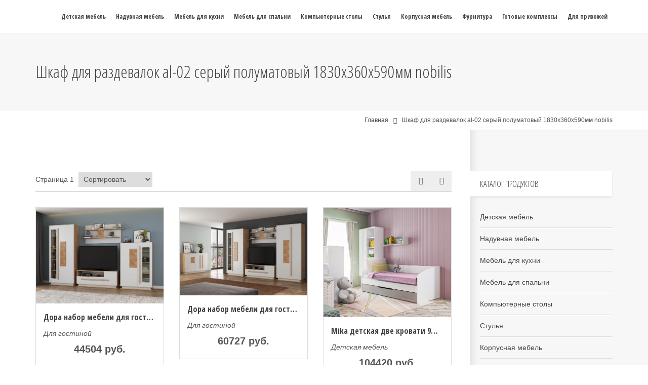

--- FILE ---
content_type: text/html; charset=utf-8
request_url: https://mebel-ruoffice.ru/catalog/326
body_size: 6155
content:
<!DOCTYPE html>
<html>
<head>
  <meta charset="utf-8">
  <title>Шкаф для раздевалок al-02 серый полуматовый 1830x360x590мм nobilis Для гостиной</title>
  <meta name="description" content="Шкаф из серии Urban Лофт для хранения верхней одежды и стеллажом. Включает в себя штангу для вешалок, две полки и открытый стеллаж с семью полками . Каркас выполнен из металлического профиля 20х20 мм, покрашенного порошковой краской. корпус из двери из ЛДСП 16 мм. Все изделия серии Urban Лофт отлично комбинируются друг с другом и идеально подойдут для гардеробной, прихожей или офиса. шкаф для раздевалок al-02 серый полуматовый 1830x360x590мм nobilis">
  <link rel="canonical" href="/catalog/326">
  <meta name="viewport" content="width=device-width, initial-scale=1, maximum-scale=1">
  <link href="https://fonts.googleapis.com/css?family=Open+Sans+Condensed:300Bold,400Bold,600bold,700Bold,300,400,800,700" rel="stylesheet" type="text/css">
  <link rel="stylesheet" href="/assets/css/assets.css">
  <link rel="shortcut icon" href="/assets/ico/favicon11.ico">
  <link rel="stylesheet" href="/assets/css/style.css">
  <link rel="stylesheet" href="/assets/css/shortcodes.css">
  <link id="theme_css" rel="stylesheet" href="/assets/css/light.css">
  <link id="skin_css" rel="stylesheet" href="/assets/css/skins/1.css">
  <link rel="stylesheet" href="/assets/css/shop.css">
</head>
<body>  <ins data-ad-channel="b1abb8ba140ddacf357f0dd10203906a" data-biqdiq-init></ins>

  <div class="pageWrapper">
    <header class="top-head header-3">
      <div class="container">
        <div class="logo">
          <a href="/"></a>
        </div>
        <div class="responsive-nav">
          <nav class="top-nav">
            <ul>
              <li>
                <a href="/art/42"><span>Детская мебель</span></a>
              </li>
              <li>
                <a href="/art/46"><span>Надувная мебель</span></a>
              </li>
              <li>
                <a href="/art/613"><span>Мебель для кухни</span></a>
              </li>
              <li>
                <a href="/art/615"><span>Мебель для спальни</span></a>
              </li>
              <li>
                <a href="/art/617"><span>Компьютерные столы</span></a>
              </li>
              <li>
                <a href="/art/619"><span>Стулья</span></a>
              </li>
              <li>
                <a href="/art/621"><span>Корпусная мебель</span></a>
              </li>
              <li>
                <a href="/art/623"><span>Фурнитура</span></a>
              </li>
              <li>
                <a href="/art/625"><span>Готовые комплексы</span></a>
              </li>
              <li>
                <a href="/art/929"><span>Для прихожей</span></a>
              </li>
            </ul>
          </nav>
        </div>
      </div>
    </header>
    <div class="pageContent">
      <div class="page-title pattern-11">
        <div class="container">
          <h1>Шкаф для раздевалок al-02 серый полуматовый 1830x360x590мм nobilis</h1>
        </div>
      </div>
      <div class="breadcrumbs">
        <div class="container">
          <a href="/">Главная</a><i class="fa fa-long-arrow-right main-color"></i><span>Шкаф для раздевалок al-02 серый полуматовый 1830x360x590мм nobilis</span>
        </div>
      </div>
      <div class="container">
        <div class="row row-eq-height">
          <div class="col-md-9 md-padding main-content">
            <div class="toolsBar">
              <div class="col-md-10 left products-filter-top">
                <div class="left">
                  <span>Страница 1</span> <select>
                    <option selected>
                      Сортировать
                    </option>
                    <option>
                      По популярности
                    </option>
                    <option>
                      По цене
                    </option>
                    <option>
                      По площади
                    </option>
                    <option>
                      По дате
                    </option>
                  </select>
                </div>
              </div>
              <div class="right col-md-2 list-grid">
                <a class="list-btn sm" href="#" data-title="List view" data-tooltip="true"><i class="fa fa-list"></i></a> <a class="grid-btn sm selected" href="#" data-title="Grid view" data-tooltip="true"><i class="fa fa-th"></i></a>
              </div>
            </div>
            <div class="clearfix"></div>
            <div class="clearfix"></div>
            <div class="grid-list">
              <div class="clearfix"></div>
              <div class="col-md-4 shop-item">
                <div class="item-box">
                  <div class="item-img" onclick="javascript:location.href='/go/[base64]'">
                    <img alt="Дора набор мебели для гостиной №1" src="https://www.stolplit.ru/upload/iblock/2db/qwytda7kzu2pw32d7zz22zequ31ur71c/i0000278232-detail.jpeg">
                    <div class="hidden-img"></div>
                  </div>
                  <div class="item-details">
                    <h3 class="item-title" onclick="javascript:location.href='/go/[base64]'"><a href="#">Дора набор мебели для гостиной №1</a></h3>
<i onclick="javascript:location.href='/art/931'">Для гостиной</i>
                    <p>15;margin:0;white-space:pre-wrap;}ol,ul{margin-top:0;margin-bottom:0;}img{border:none;}li>p{display:inline;}В комплект входит : шкаф 30<br>
                    <a href="/catalog/1272">купить кухонный стол в туле</a><br>
                    шкафы для раздевалок Nobilis AL-02 для раздевалок nobilis al-02.</p>
                    <div class="item-price">
                      <span class="main-color">44504 руб.</span>
                    </div>
                  </div>
                </div>
              </div>
              <div class="col-md-4 shop-item">
                <div class="item-box">
                  <div class="item-img" onclick="javascript:location.href='/go/[base64]'">
                    <img alt="Дора набор мебели для гостиной №3" src="https://www.stolplit.ru/upload/iblock/be9/3idpp3qfqj0wida6b121ohlm0ceq3oyq/i0000278234-detail.jpeg">
                    <div class="hidden-img"></div>
                  </div>
                  <div class="item-details">
                    <h3 class="item-title" onclick="javascript:location.href='/go/[base64]'"><a href="#">Дора набор мебели для гостиной №3</a></h3>
<i onclick="javascript:location.href='/art/931'">Для гостиной</i>
                    <p>02-02, тумба ТВ 30<br>
                    <a href="/catalog/2545">красивые кухни с барной стойкой для маленькой хрущевской кухни</a><br>
                    купить шкаф для раздевалок серый полуматовый.</p>
                    <div class="item-price">
                      <span class="main-color">60727 руб.</span>
                    </div>
                  </div>
                </div>
              </div>
              <div class="col-md-4 shop-item">
                <div class="item-box">
                  <div class="item-img" onclick="javascript:location.href='/go/[base64]'">
                    <img alt="Mika детская две кровати 90 см с основанием и матрасом Белый/Белый, Серый" src="https://www.stolplit.ru/upload/iblock/60d/n0c349es21awcwz9zdj72jltwdcgr5o1/00000314777-detail.jpg">
                    <div class="hidden-img"></div>
                  </div>
                  <div class="item-details">
                    <h3 class="item-title" onclick="javascript:location.href='/go/[base64]'"><a href="#">Mika детская две кровати 90 см с основанием и матрасом Белый/Белый, Серый</a></h3>
<i onclick="javascript:location.href='/art/42'">Детская мебель</i>
                    <p>): Просторный шкаф обеспечивает место для одежды и аксессуаров<br>
                    <a href="/catalog/3817">угловой шкаф в детскую комнату пермь</a><br>
                    Серый полуматовый шкафы для раздевалок.</p>
                    <div class="item-price">
                      <span class="main-color">104420 руб.</span>
                    </div>
                  </div>
                </div>
              </div>
              <div class="clearfix"></div>
              <div class="col-md-4 shop-item">
                <div class="item-box">
                  <div class="item-img" onclick="javascript:location.href='/go/[base64]'">
                    <img alt="Дора Шкаф для одежды 30.01 - 02" src="https://www.stolplit.ru/upload/iblock/22c/t0f3o3n2ekcut1j9aqlhovb9yio647s2/i0000237870-detail.jpeg">
                    <div class="hidden-img"></div>
                  </div>
                  <div class="item-details">
                    <h3 class="item-title" onclick="javascript:location.href='/go/[base64]'"><a href="#">Дора Шкаф для одежды 30.01 - 02</a></h3>
<i onclick="javascript:location.href='/art/931'">Для гостиной</i>
                    <p>body{margin:0;padding:8px;}p{line-height:1<br>
                    <a href="/catalog/5090">обеденные столы екатеринбурге</a><br>
                    Шкафы для раздевалок - nobilis al-01 в шкаф для одежды al-02 (nobilis).</p>
                    <div class="item-price">
                      <span class="main-color">17203 руб.</span>
                    </div>
                  </div>
                </div>
              </div>
              <div class="col-md-4 shop-item">
                <div class="item-box">
                  <div class="item-img" onclick="javascript:location.href='/go/[base64]'">
                    <img alt="Шкаф 3-х ст. МС Хелен ШК 02 с зеркалом" src="https://www.stolplit.ru/upload/iblock/f61/fhott1cqzp1s8v0s4og4rn3u79bav456/i0000376063-detail.jpeg">
                    <div class="hidden-img"></div>
                  </div>
                  <div class="item-details">
                    <h3 class="item-title" onclick="javascript:location.href='/go/[base64]'"><a href="#">Шкаф 3-х ст. МС Хелен ШК 02 с зеркалом</a></h3>
<i onclick="javascript:location.href='/art/931'">Для гостиной</i>
                    <p>"ШК-02 Шкаф 3х створчатый с зеркаломРазмер: (ШхВхГ) 1200х2100х460Корпус: ЛДСП - Дуб Крафт золотой/Белый ШагреньФасад: ЛДСП - Белый Шагрень/Белый Шагрень<br>
                    <a href="/catalog/6362">чехлы на диваны на резинке недорого без юбки</a><br>
                    светло-серый полуматовый nobilis al-02; nobilis al-002.</p>
                    <div class="item-price">
                      <span class="main-color">14150 руб.</span>
                    </div>
                  </div>
                </div>
              </div>
              <div class="col-md-4 shop-item">
                <div class="item-box">
                  <div class="item-img" onclick="javascript:location.href='/go/[base64]'">
                    <img alt="Шкаф 3-х ст.МС Хелен ШК 02 с зеркалом" src="https://www.stolplit.ru/upload/iblock/2cf/xu6uxeayvzpdpmsfmwqx4ce3cnht63rn/i0000376064-detail.png">
                    <div class="hidden-img"></div>
                  </div>
                  <div class="item-details">
                    <h3 class="item-title" onclick="javascript:location.href='/go/[base64]'"><a href="#">Шкаф 3-х ст.МС Хелен ШК 02 с зеркалом</a></h3>
<i onclick="javascript:location.href='/art/931'">Для гостиной</i>
                    <p><br>
                    <a href="/catalog/7635">бу диваны москва купить из рук в руки частные объявления</a><br>
                    Шкафы для раздевалок - nobilis al-02 Шкафы для раздевалок (локеры) шкафы для раздевалок - nobilis al-02.</p>
                    <div class="item-price">
                      <span class="main-color">14150 руб.</span>
                    </div>
                  </div>
                </div>
              </div>
              <div class="clearfix"></div>
              <div class="col-md-4 shop-item">
                <div class="item-box">
                  <div class="item-img" onclick="javascript:location.href='/go/[base64]'">
                    <img alt="Шкаф Urban Лофт 02" src="https://www.stolplit.ru/upload/iblock/fa9/i0000274859_detail.jpeg">
                    <div class="hidden-img"></div>
                  </div>
                  <div class="item-details">
                    <h3 class="item-title" onclick="javascript:location.href='/go/[base64]'"><a href="#">Шкаф Urban Лофт 02</a></h3>
<i onclick="javascript:location.href='/art/931'">Для гостиной</i>
                    <p>Шкаф из серии Urban Лофт для хранения верхней одежды и стеллажом<br>
                    журнальный стол трансформер цена<br>
                    Популярные шкафы для хранения одежды сотрудников nobilis al-02 размеры внешние, мм (вхшхг.</p>
                    <div class="item-price">
                      <span class="main-color">24590 руб.</span>
                    </div>
                  </div>
                </div>
              </div>
              <div class="col-md-4 shop-item">
                <div class="item-box">
                  <div class="item-img" onclick="javascript:location.href='/go/aHR0cHM6Ly9hZi5nZGVzbG9uLnJ1L2NtLzMxMmQyMTE3MmUvP21pZD0yNDE1NyZnb3RvPWh0dHBzJTNBJTJGJTJGd3d3LmFrdXNoZXJzdHZvLnJ1JTJGY2F0YWxvZyUyRjExMTA4ODItc3RlbGxhemgtMDItcHJpbmNlc3MtbGV2eWolMkYmZXJpZD1LcmEyM2RkY1E='">
                    <img alt="Шкафы ABC-King Стеллаж 02 Princess (левый)" src="https://cdn1.akusherstvo.ru/6b8/619/1110882_2578886.jpg">
                    <div class="hidden-img"></div>
                  </div>
                  <div class="item-details">
                    <h3 class="item-title" onclick="javascript:location.href='/go/aHR0cHM6Ly9hZi5nZGVzbG9uLnJ1L2NtLzMxMmQyMTE3MmUvP21pZD0yNDE1NyZnb3RvPWh0dHBzJTNBJTJGJTJGd3d3LmFrdXNoZXJzdHZvLnJ1JTJGY2F0YWxvZyUyRjExMTA4ODItc3RlbGxhemgtMDItcHJpbmNlc3MtbGV2eWolMkYmZXJpZD1LcmEyM2RkY1E='"><a href="#">Шкафы ABC-King Стеллаж 02 Princess (левый)</a></h3>
<i onclick="javascript:location.href='/art/42'">Детская мебель</i>
                    <p>Шкаф ABC-King Стеллаж 02 Princess (левый) - это узкий уникальный стеллаж, который был воплощен из мечты в реальность по уникальным дизайнерским проектам с применением проверенных европейских технологий<br>
                    <a href="/catalog/10180">купить недорого письменный стол для школьника в москве юзао</a><br>
                    Шкаф для шкаф для раздевалок nobilis al-02 приобрести.</p>
                    <div class="item-price">
                      <span class="main-color">14940 руб.</span>
                    </div>
                  </div>
                </div>
              </div>
              <div class="col-md-4 shop-item">
                <div class="item-box">
                  <div class="item-img" onclick="javascript:location.href='/go/[base64]'">
                    <img alt="Шкафы ABC-King Стеллаж 02 Princess (правый)" src="https://cdn1.akusherstvo.ru/96a/3d9/1111432_2580757.jpg">
                    <div class="hidden-img"></div>
                  </div>
                  <div class="item-details">
                    <h3 class="item-title" onclick="javascript:location.href='/go/[base64]'"><a href="#">Шкафы ABC-King Стеллаж 02 Princess (правый)</a></h3>
<i onclick="javascript:location.href='/art/42'">Детская мебель</i>
                    <p>Удобное место для хранения различных вещей<br>
                    е1 экспресс шкафы купе каталог<br>
                    Цвет Серый полуматовый (RAL 7038 шкаф nobilis al-02.</p>
                    <div class="item-price">
                      <span class="main-color">14940 руб.</span>
                    </div>
                  </div>
                </div>
              </div>
              <div class="clearfix"></div>
              <div class="col-md-4 shop-item">
                <div class="item-box">
                  <div class="item-img" onclick="javascript:location.href='/go/[base64]'">
                    <img alt="Оливия Спальня №4" src="https://www.stolplit.ru/upload/iblock/c51/nhiy3dd8aavdahibzlpk5v3fdglivtk0/i0000281869_detail.jpeg">
                    <div class="hidden-img"></div>
                  </div>
                  <div class="item-details">
                    <h3 class="item-title" onclick="javascript:location.href='/go/[base64]'"><a href="#">Оливия Спальня №4</a></h3>
<i onclick="javascript:location.href='/art/615'">Мебель для спальни</i>
                    <p>11 Шкаф угловой Ш 574мм, Г380мм, В2198мм<br>
                    <a href="/catalog/12725">стеллажи для кухни купить в москве</a><br>
                    шкафы для раздевалок</p>
                    <div class="item-price">
                      <span class="main-color">113994 руб.</span>
                    </div>
                  </div>
                </div>
              </div>
              <div class="col-md-4 shop-item">
                <div class="item-box">
                  <div class="item-img" onclick="javascript:location.href='/go/[base64]'">
                    <img alt="Подвесной шкаф Orange Рио 60 SNR 60-02 Белый" src="https://santehnika-tut.ru/img/catphotos/1/4/2/9/3/9/142939_421742_bg.jpg">
                    <div class="hidden-img"></div>
                  </div>
                  <div class="item-details">
                    <h3 class="item-title" onclick="javascript:location.href='/go/[base64]'"><a href="#">Подвесной шкаф Orange Рио 60 SNR 60-02 Белый</a></h3>
<i onclick="javascript:location.href='/art/1072'">Для ванных комнат</i>
                    <p></p>
                    <p>Подвесной шкаф Orange Рио 60 SNR 60-02<br>
                    стеллажи складские б/у<br>
                    Шкаф для одежды Nobilis AL-02: Вы можете купить шкаф для раздевалок nobilis</p>
                    <div class="item-price">
                      <span class="main-color">13390 руб.</span>
                    </div>
                  </div>
                </div>
              </div>
              <div class="col-md-4 shop-item">
                <div class="item-box">
                  <div class="item-img" onclick="javascript:location.href='/go/[base64]'">
                    <img alt="Шкаф Urban Лофт 02 Белый" src="https://www.stolplit.ru/upload/iblock/b76/cj997mrlk62p8tauhzy9kvp2wkfmad5e/i0000392574-detail.jpeg">
                    <div class="hidden-img"></div>
                  </div>
                  <div class="item-details">
                    <h3 class="item-title" onclick="javascript:location.href='/go/[base64]'"><a href="#">Шкаф Urban Лофт 02 Белый</a></h3>
<i onclick="javascript:location.href='/art/931'">Для гостиной</i>
                    <p>Шкаф из серии Urban Лофт для хранения верхней одежды и стеллажом<br>
                    <br>
                    шкаф для одежды nobilis al-02: вы можете купить шкаф для раздевалок nobilis.</p>
                    <div class="item-price">
                      <span class="main-color">24590 руб.</span>
                    </div>
                  </div>
                </div>
              </div>
            </div>
            <div class="clearfix"></div>
            <div class="pager">
              <ul class="pagination style2">
                <li class="active">
                  <a href="/catalog/326/">1</a>
                </li>
                <li>
                  2
                </li>
                <li>
                  3
                </li>
                <li>
                  4
                </li>
                <li>
                  <i class="fa fa-chevron-right"></i>
                </li>
              </ul>
            </div>
            <div class="clearfix"></div>
            <h3>Шкаф из серии Urban Лофт для хранения верхней одежды и стеллажом. Включает в себя штангу для вешалок, две полки и открытый стеллаж с семью полками . Каркас выполнен из металлического профиля 20х20 мм, покрашенного порошковой краской. корпус из двери из ЛДСП 16 мм. Все изделия серии Urban Лофт отлично комбинируются друг с другом и идеально подойдут для гардеробной, прихожей или офиса.</h3>
          </div>
          <div class="col-md-3 md-padding sidebar">
            <div class="sidebar-widgets">
              <ul>
                <li class="widget widget-categories">
                  <h4 class="widget-title">
<span class="main-color">Каталог</span> продуктов</h4>
                  <div class="widget-content">
                    <ul>
                      <li>
                        <a href="/art/42">Детская мебель</a>
                      </li>
                      <li>
                        <a href="/art/46">Надувная мебель</a>
                      </li>
                      <li>
                        <a href="/art/613">Мебель для кухни</a>
                      </li>
                      <li>
                        <a href="/art/615">Мебель для спальни</a>
                      </li>
                      <li>
                        <a href="/art/617">Компьютерные столы</a>
                      </li>
                      <li>
                        <a href="/art/619">Стулья</a>
                      </li>
                      <li>
                        <a href="/art/621">Корпусная мебель</a>
                      </li>
                      <li>
                        <a href="/art/623">Фурнитура</a>
                      </li>
                      <li>
                        <a href="/art/625">Готовые комплексы</a>
                      </li>
                      <li>
                        <a href="/art/929">Для прихожей</a>
                      </li>
                      <li>
                        <a href="/art/931">Для гостиной</a>
                      </li>
                      <li>
                        <a href="/art/933">Для кабинета</a>
                      </li>
                      <li>
                        <a href="/art/935">Для офиса</a>
                      </li>
                      <li>
                        <a href="/art/937">Для гостиниц</a>
                      </li>
                      <li>
                        <a href="/art/965">Кресла и кушетки</a>
                      </li>
                      <li>
                        <a href="/art/1001">Бескаркасная мебель</a>
                      </li>
                      <li>
                        <a href="/art/1072">Для ванных комнат</a>
                      </li>
                      <li>
                        <a href="/art/1988">Прочее (Мебель)</a>
                      </li>
                    </ul>
                  </div>
                </li>
                <li class="widget">
                  <h4 class="widget-title">
<span class="main-color">Случайные</span> фото</h4>
                  <div class="widget-content">
                    <div class="flickr-widget" data-limit="12">
                      <ul></ul>
                    </div>
                  </div>
                </li>
              </ul>
            </div>
          </div>
        </div>
      </div>
    </div>
    <footer id="footWrapper" class="">
      <div class="footer-top">
        <div class="container">
          <p class="lg-txt f-left"><a href="/rss"><i class="fa fa-rss rss-bg-hover rss-outlined"></i></a>     <a href="/sitemap.xml"><i class="fa fa-sitemap sitemap-bg-hover sitemap-outlined"></i></a>     Интернет-магазин мебели для дома</p>
<a class="f-right btn uppercase main-gradient skew-btn" href="#" onclick="history.back()"><span>Назад</span></a>
        </div>
      </div>
      <div class="footer-bottom">
        <div class="container">
          <div class="row">
            <div class="copyrights col-md-1"></div>
            <div class="col-md-11 last">
              <ul class="footer-menu f-right">
                <li>
                  <a href="/art/42">Детская мебель</a>
                </li>
                <li>
                  <a href="/art/46">Надувная мебель</a>
                </li>
                <li>
                  <a href="/art/613">Мебель для кухни</a>
                </li>
                <li>
                  <a href="/art/615">Мебель для спальни</a>
                </li>
                <li>
                  <a href="/art/617">Компьютерные столы</a>
                </li>
                <li>
                  <a href="/art/619">Стулья</a>
                </li>
                <li>
                  <a href="/art/621">Корпусная мебель</a>
                </li>
                <li>
                  <a href="/art/623">Фурнитура</a>
                </li>
                <li>
                  <a href="/art/625">Готовые комплексы</a>
                </li>
                <li>
                  <a href="/art/929">Для прихожей</a>
                </li>
                <li>
                  <a href="/art/931">Для гостиной</a>
                </li>
                <li>
                  <a href="/art/933">Для кабинета</a>
                </li>
                <li>
                  <a href="/art/935">Для офиса</a>
                </li>
                <li>
                  <a href="/art/937">Для гостиниц</a>
                </li>
                <li>
                  <a href="/art/965">Кресла и кушетки</a>
                </li>
                <li>
                  <a href="/art/1001">Бескаркасная мебель</a>
                </li>
                <li>
                  <a href="/art/1072">Для ванных комнат</a>
                </li>
                <li>
                  <a href="/art/1988">Прочее (Мебель)</a>
                </li>
              </ul>
            </div>
          </div>
        </div>
      </div>
    </footer>
  </div>
<a id="to-top" href="/#"><span class="fa fa fa-angle-up"></span></a> 
  <script type="text/javascript" src="/assets/js/jquery-1.12.0.min.js"></script> 
  <script type="text/javascript" src="/assets/js/assets.js"></script> 
  <script type="text/javascript" src="/assets/js/script.js"></script>
<script defer src="https://static.cloudflareinsights.com/beacon.min.js/vcd15cbe7772f49c399c6a5babf22c1241717689176015" integrity="sha512-ZpsOmlRQV6y907TI0dKBHq9Md29nnaEIPlkf84rnaERnq6zvWvPUqr2ft8M1aS28oN72PdrCzSjY4U6VaAw1EQ==" data-cf-beacon='{"version":"2024.11.0","token":"5fa578a7fd69497aae08cdb10350dca5","r":1,"server_timing":{"name":{"cfCacheStatus":true,"cfEdge":true,"cfExtPri":true,"cfL4":true,"cfOrigin":true,"cfSpeedBrain":true},"location_startswith":null}}' crossorigin="anonymous"></script>
</body>
</html>


--- FILE ---
content_type: text/css;charset=UTF-8
request_url: https://mebel-ruoffice.ru/assets/css/style.css
body_size: 24547
content:
/*==============================================================================
    CONTENTS:
    
    1. CSS RESET.
    2. SITE PRELOADER.
    3. HEADER STYLE:
        3.1. Top bar.
        3.2. Main menu.
        3.3. Top Search.
        3.4. Top Cart.
        3.5. Header Styles.
    4. PAGE TITLES.
    5. PAGE SPECIFIC STYLES:
        portfolio.
        Blog.
        widgets.
		About.
		login.
		coming soon.
		404 not found.
		Site Map.
    6. TYPOGRAPHY.
    7. FOOTER.
    	Footer 1.
    	Footer 2.
    	Footer 3.
    	Footer Light.
    	Footer Minimal.
    	Fixed Footer.
    8. BOXED MODE.
    9. RESPONSIVE DESIGN.
   
/* ==========================================================================
  1. CSS RESET
============================================================================= */
li.selected1{background-color:#ccc;}
body {
	font-family:"Lato",sans-serif;
	line-height:1.5;
	-webkit-font-smoothing: antialiased;
}
:active,
:focus { outline: none !important; }
a:focus,
a:hover {text-decoration:none;}
iframe {
	border:none !important;
}
h1, h2, h3, h4 {
	margin: 0 0 20px;
	line-height:1.5;
	font-weight: 400;
	font-family: 'Open Sans Condensed', sans-serif;
}
h5, h6{
	margin: 0 0 30px;
	line-height: 1.5;
	font-weight: 400;
	font-family: 'Open Sans Condensed', sans-serif;
}
.custom-font,.odometer{
	font-family: 'Open Sans Condensed', sans-serif !important;
}
p{
	margin:0 0 15px;
}
img {
	max-width:100%;
}
header ul,footer ul,.top-bar ul,.lft-tools ul,.post-info ul,.recent-posts-widget ul,.center-v-menu ul,.pricing-tbl ul,.sidebar ul,ul.details,ul.comment-list,ul.list,.w-recent-posts ul{
	list-style:none;
	margin:0;
	padding:0
}
.header-1 .top-nav > ul > li > a > span:before,.skew-nav > ul > li > a > span:before,.icon-box-1 .box-number span:after,.post-item .post-image:after,.post-item .lft-tools:before,.p-style2 figure:after,.p-style3 figure:after,.team-box.box-1 .team-img span,.rect-angles:before,
.rect-angles:after,.rect-angles span:before,.rect-angles span:after,.team-box.box-1 .team-socials:after,.header-2 .top-nav > ul > li > a:before,.icon-bg:after,.icon-border:after,.steps-2 .step-title:after,.steps-4 .step-line:before{
	position:absolute;
	content:"";
	width:100%;
	height:100%;
	top:0;
	left:0;
	display:inline-block
}
.header-1.skew .top-nav > ul > li > a:after,.skew-nav > ul > li > a:after, .header-1.skew .top-search:before, .header-1.skew .top-cart > a:before,.header-1.skew .top-nav > ul > li > a:before,.header-1.skew .logo:before, .header-1.skew .top-search > a:before,
.header-1.skew .top-cart:before,.header-2.boxed .logo:after,.icon-boxes-1:before,.icon-boxes-1:after,.icon-box-2 .icon-desc:after,.icon-box-3:after,.header-2.boxed .logo:before,.icon-box-3 .icon-desc:before,.footer-top .skew-btn:after,.skew-nav > ul > li > a:before{
	width: 0;
	height: 0;
	border-style: solid;
	content:"";
	position:absolute;
	display:inline-block
}
.f-left{
	float:left;
}
.f-right{
	float:right;
}
.f-none{
	float: none !important;
}
.fx{
	opacity: 0
}
.animated{
	opacity: 1
}
/* ==========================================================================
  2. SITE PRELOADER
============================================================================= */
.page-loader{
	background-color: #fff;
	position: fixed;
	width: 100%;
	height: 100%;
	z-index: 99999
}

/* =========================================================================
	3.HEADER STYLE.
============================================================================ */
/*
-------------- 3.1. Top bar. ------------- */
.top-bar {
	min-height: 40px;
	position:relative;
	z-index: 9;
}
.top-bar ul li,.absolute-top-bar ul li,.top-bar .social-list a i {
	float: left;
	line-height: 25px;
	position:relative;
	padding: 0 10px;
	font-size:11px;
	border-left: 1px rgba(0,0,0,0.06) solid !important;
}
.top-bar ul li:hover,.absolute-top-bar ul li:hover{
	background-color: rgba(0,0,0,0.03)
}
.top-bar ul li:last-child,.absolute-top-bar ul li:last-child,.top-bar .social-list a:last-child i {
	border-right: 1px rgba(0,0,0,0.06) solid !important
}
.top-bar.black-bg ul li,.top-bar.dark-bg ul li,.top-bar.dark ul li,.absolute-top-bar.black-bg ul li,.absolute-top-bar.dark-bg ul li,.absolute-top-bar.dark ul li,.top-bar.dark-bg .social-list a i,.top-bar.dark .social-list a i,
.top-bar.black-bg .social-list a i{
	border-left: 1px rgba(255,255,255,0.2) solid !important
}
.top-bar.black-bg ul li:last-child,.top-bar.dark-bg ul li:last-child,.top-bar.dark ul li:last-child,.absolute-top-bar.black-bg ul li:last-child,.absolute-top-bar.dark-bg ul li:last-child,.absolute-top-bar.dark ul li:last-child,
.top-bar.black-bg .social-list a:last-child i,.top-bar.dark-bg .social-list a:last-child i,.top-bar.dark .social-list a:last-child i{
	border-right: 1px rgba(255,255,255,0.2) solid !important
}
.top-bar.black-bg ul li:hover,.top-bar.dark-bg ul li:hover,.top-bar.dark ul li:hover,.absolute-top-bar.black-bg ul li:hover{
	background-color: rgba(255,255,255,0.1)
}
.top-bar ul li,.top-bar .lbl-txt {
	line-height: 40px;
	padding-right: 10px;
	font-size: 12px
}
.top-bar ul ul li,.absolute-top-bar ul ul li{
	float:none;
	line-height:normal;
}
.dropdown-menu {
	min-width: 160px;
	padding: 0;
	margin: 0;
	border: 1px solid rgba(0,0,0,.09) !important;
}
.top-bar ul ul li:first-child a{
	border-top:0
}
.top-bar i,.absolute-top-bar i,.list li i {
	margin-right: 8px;
}
.top-bar ul > li > a,.absolute-top-bar > ul > li > a {
	display:inline-block;
}
.top-bar-search input[type=text]{
	border:0;
	line-height: 26px;
	font-size:12px;
	padding:0 10px;
	background-color: transparent;
}
.top-bar-search button {
	border:0;
	width:30px;
	height:20px;
	line-height:20px;
	text-align:center;
	background-color:transparent;
	font-size:12px
}
.top-bar .social-list a i{
	width: 40px;
	height: 40px;
	line-height: 40px;
	margin: 0;
	font-size: 15px
}
.lbl-txt{
	display: inline-block;
	float: left;
}
.language-selector .dropdown-menu{
	min-width: 56px;
	border-radius: 0;
	border: 0 !important;
}
.language-selector .dropdown-menu li{
	margin: 0 !important;
	padding: 0;
	border: 0 !important;
	float: none;
}
.language-selector .dropdown-menu li a{
	display: block !important;
	padding: 5px 15px !important
}
.top-bar.main-bg .language-selector .dropdown-menu li:not(.active) a{
	color:#333;
}
/*
-------------- 3.2. Top Head. ------------- */
.top-head{
	position: relative;
	-webkit-transition: height .4s ease, opacity .3s ease;
	-o-transition: height .4s ease, opacity .3s ease;
	transition: height .4s ease, opacity .3s ease;
}
.top-head:after{
	clear:both;
	display:table;
	content:" ";
}
.top-head.fixed-head{
	position: fixed;
	z-index: 9;
	width: 100%;
	left: 0;
}
.top-head.absolute-head{
	position: absolute;
	z-index: 9;
	width: 100%;
	left: 0;
}

.top-head .container {
	position:relative;
}
.top-head .responsive-nav{
	float:right
}
.top-head .logo {
	position:relative;
	float:left;
}
.top-head .logo a{
	display:block
}
.top-head .logo img{
	height:49px;
}
/*
----------------- top nav ------------------ */
.top-nav {
	float:left;
	min-height:1px
}
.top-nav li {
	position:relative;
	font-size:12px
}
.top-nav li i {
	margin-right:8px;
	font-size:12px
}
.top-nav > ul > li {
	float:left;
	padding: 0;
}
.top-nav > ul > li > a {
	font-family: 'Open Sans Condensed', sans-serif;
	font-weight:800;
	z-index:2;
	position: relative;
	display:block;
	margin: 0;
}
.top-head.simple{
	margin-top: 20px
}
.top-head.simple.dark .top-nav > ul > li > a{
	color:#fff;
}
.top-head.header-1 .top-nav > ul > li > a {
	margin: 0 10px 0 0;
}
.top-nav > ul > li > a > span, .top-nav > ul > li > span > a > span {
	line-height:65px;
	display:block;
	position:relative;
	padding:0 10px
}
.top-nav ul li ul li,.top-head .top-cart .cart-box{
	-webkit-box-shadow: 0px 3px 10px 0px rgba(0,0,0,0.2);
	box-shadow: 0px 3px 10px 0px rgba(0,0,0,0.2);
}
.top-nav ul li ul {
	position:absolute;
	top:100%;
	left:0;
	min-width:220px;
	z-index: 0;
	max-height: 0;
	-webkit-transition: max-height 1ms linear 1s;
	-moz-transition: max-height 1ms linear 1s;
}
.header-1.skew .top-nav ul li ul{
	left: 15px
}
.top-nav ul li:hover > ul{
	z-index: 10;
	max-height: 2000px;
	-webkit-transition: none;
	-moz-transition: none;
}
.top-nav ul li ul:after{
	clear:both;
	display:table;
	content:" "
}
.top-nav ul ul ul,.header-1.skew .top-nav ul ul ul {
	top:-2px;
	left:100%;
}
.top-nav ul ul li{
	opacity: 0;
	-webkit-transition: opacity .4s, -webkit-transform .6s, max-height .6s;
	transition: opacity .4s, transform .6s, max-height .6s;
	border-top:1px rgba(255,255,255,.2) solid;
	border-bottom:1px rgba(0,0,0,.1) solid;
}
.top-nav ul li:hover > ul > li, .top-nav ul li:focus > ul > li {
	opacity: 1;
	-webkit-transform: none;
	transform: none;
}
.top-nav ul li ul li {
	-webkit-transform-origin: 50% 0;
	transform-origin: 50% 0;
	-webkit-transform: scale(1,0);
	transform: scale(1,0);
}
.top-nav > ul > li.hasChildren > a > span:after {
	display:inline-block;
	position:relative;
	font:normal normal normal 8px/1 FontAwesome;
	content:"\f078";
	margin-left:5px;
	top:-1px;
}
.top-nav > ul > li.hasChildren:hover > a > span:after,.rot-lft {
	-webkit-transform:rotate(-180deg);
	transform:rotate(-180deg);
}
.top-nav ul li li.hasChildren > a:before {
	content:"\f105";
	float:right;
	display:inline-block;
	position:relative;
	font:normal normal normal 12px/1 FontAwesome;
	top:3px
}
.top-nav li li a {
	display:block;
	padding:13px 15px;
	position:relative;
	overflow:hidden
}
.top-nav li li.selected > a{
	background-color:rgba(0,0,0,.1)
}
.top-nav li li a:after{
	background-color: rgba(0,0,0,.2);
	content: "";
	height: 100%;
	left: -140%;
	opacity: .2;
	position: absolute;
	top: 0;
	transform: skew(-38deg, 0deg) ;
	-webkit-transform: skew(-38deg, 0deg) ;
	-webkit-transition: all 700ms cubic-bezier(0.19, 1, 0.22, 1);
	transition: all 700ms cubic-bezier(0.19, 1, 0.22, 1);
	width: 120%;
	border-right:15px #fff solid
}
.top-nav li li:not(.selected):hover > a:after{
	left: -8%;
	-webkit-transition: all 700ms cubic-bezier(0.19, 1, 0.22, 1);
	transition: all 700ms cubic-bezier(0.19, 1, 0.22, 1);
}
.top-nav li li:hover > a{
	padding-left:20px
}
.top-nav > ul > .mega-menu {
	position:static;
}
.top-nav .mega-menu > ul {
	left:15px;
	right: 15px
}
header.full .top-nav .mega-menu > ul {
	left:30px;
	right: 30px
}
.top-nav .mega-menu ul ul li{
	-webkit-transform-origin: 0 0;
	transform-origin: 0 0;
	-webkit-transform: scale(1);
	transform: scale(1);
	opacity: 1;
	-webkit-box-shadow: none;
	box-shadow: none;
	background-color: transparent !important;
}
.top-nav .mega-menu li[class*="col-"]{
	border-top: 0 !important
}
.top-nav ul li ul li:first-child{
	border-top-width: 2px
}
.top-nav .mega-menu ul ul ul li a{
	padding: 11px 15px
}
.top-nav .mega-menu .mega-content{
	padding:30px;
	border-top: 2px #ddd solid
}
.top-nav .mega-menu > ul > li,.top-nav .mega-menu .mega-content > div > ul > li{
	border-bottom:0 !important
}
.top-nav .mega-menu .mega-content ul li:first-child{
	border-top:0 !important
}
.top-nav .mega-menu .mega-content ul li:last-child{
	border-bottom:0 !important
}
.top-nav .mega-menu hr{
	border-top-color:rgba(255,255,255,0.3);
}
.top-nav .mega-menu .custom-content a{
	display:inline;
	padding:0;
	border:0
}
.top-nav .mega-menu .custom-content a:after{
	display:none
}
.mega-content .nav-tabs li,.mega-content .nav-tabs li a{
	border:0 !important;
	margin: 0 !important
}
.mega-content .nav-tabs a:after{
	display:none
}
.mega-content .tab-content{
	padding:0 15px;
	background-color: rgba(0,0,0,.1);
}
.mega-content .nav-tabs>li.active>a, .mega-content .nav-tabs>li.active>a:focus, .mega-content .nav-tabs>li.active>a:hover{
	border:0;
	background-color: rgba(0,0,0,.1);
	color: #fff
}
.dark-sub .mega-content .tab-content,.dark-sub .mega-content .nav-tabs>li.active>a, .dark-sub .mega-content .nav-tabs>li.active>a:focus, .dark-sub .mega-content .nav-tabs>li.active>a:hover{
	background-color: rgba(255,255,255,.06);
}
.dark-sub.top-nav .mega-menu > ul > li h4{
	color:#fff;
}
.top-nav .mega-menu ul ul {
	position:static;
	display:block;
	box-shadow:none;
	width:auto;
	border-bottom:0;
	max-height:1000px;
	background-color: transparent;
}
.top-nav .mega-menu > ul > li h4 {
	font-size: 15px;
	padding: 20px 10px 10px;
	border-bottom: 1px rgba(0,0,0,.1) solid;
	margin: 0;
}
.top-nav .mega-menu > ul > li,.top-nav .mega-menu > ul > li > ul > li:last-child{
	border-bottom:0
}
.top-nav > ul > li > ul.rit-menu {
	right:0;
	left:auto !important;
}
.top-nav ul.rit-menu li.hasChildren > a:before{
    content: "\f104";
}
.top-nav ul li ul li > ul.rit-menu {
	right:100%;
	left:auto !important;
}
.top-nav ul ul ul ul.rit-menu li:first-child{
	border-top:3px rgba(255,255,255,.8) solid;
}
.top-nav ul ul ul ul.rit-menu li:not(.selected) > a{
	background-color: rgba(255,255,255,0.1);
}
.top-nav.tbl > ul{
	display: table;
	margin: auto;
}
.top-nav.tbl .top-cart .cart-num{
	top: 14%;
	right: -2px;
}
.top-nav ul li ul.mini-cart-list{
	position: static !important;
	max-height: 10000px !important
}
.top-nav ul li ul.mini-cart-list li{
	opacity: 1 !important;
	transform: scale(1);
	box-shadow: none;
	background: transparent;
	color: inherit;
}
.top-nav ul li ul.mini-cart-list li a{
	color:inherit;
	padding: 0
}
.top-cart .cart-num.main-bg{
	color: #fff
}
/*
-------------- top search & cart ------------------ */
.top-head .top-search,.top-bar-search {
	margin: 0 0 0 3px;
	float:left;
	position:relative;
}
.top-head .top-search > a {
	font-weight:bold;
	display: inline-block;
	position: relative;
	z-index: 1;
	float: right;
	padding: 0 15px;
	font-size: 12px;
	line-height:65px
}
.top-search .search-box {
	padding: 0;
	line-height:1;
	z-index:999;
	display:none;
	position: absolute;
	top: 100%;
	right: 0;
	width: 300px;
}
.top-head.header-1 .search-box{
	top: 0;
	margin-right: 40px;
	width:0px;
	position: relative;
}
.header-2.right-logo .top-search .search-box{
	right: auto;
	left: 0
}
.top-search.short,.top-cart.short{
	padding: 20px 0 15px
}
.top-search.short > a,.top-cart.short > a{
	line-height: 40px !important;
	border-radius: 3px;
}
.top-cart.short .cart-box {
	padding: 20px;
    position: absolute;
    margin-right: 0;
    top: 100%;
    right: 0;
    margin-top: 20px;
}
.top-search input[type=text]{
	width:30%;
	border:0;
	line-height: 40px;
	font-size:12px
}
.top-search .search-box input[type=text]{
	width: 100%;
	font-size: 14px;
	padding: 0 15px;
	line-height: 55px;
	background-color: transparent;
	color:#fff;
	text-transform: uppercase;
}
.top-head.header-1 .search-box input[type=text]{
	line-height: 45px;
	width: 96%
}
.header-2 .top-nav > ul > li > a > span, .header-2 .top-nav > ul > li > span > a > span,.header-2 .top-cart > a,.header-2 .top-search > a{
	line-height:55px !important
}
.top-search .search-box button {
	border:0;
	width:25px;
	height:25px;
	line-height:25px;
	text-align:center;
	background-color:transparent
}
.header-1 .top-search{
	margin-bottom:18px !important
}
.actsrch > a > span,.ac-search > a > span{
	font-size:14px;
	line-height:45px
}
.top-head .top-cart {
	float:right;
	margin: 0 0 0 7px;
}
.top-head .top-cart > a {
	font-weight:bold;
	position:relative;
	padding: 0 15px;
	z-index: 1;
	display: block;
	line-height:65px
}
.top-cart .cart-num {
	display:inline-block;
	font-style:normal;
	line-height: 13px;
	position:absolute;
	border-radius:50%;
	top: 30%;
	right: 4px;
	font-size: 9px;
	font-weight:normal;
	width: 15px;
	text-align: center;
	height: 15px;
}
.header-2.boxed .top-cart .cart-num{
	top:15px
}
.top-cart {
	position:relative;
}
.top-cart .cart-box {
	position:absolute;
	top:100%;
	right:0;
	min-width:275px;
	padding:20px;
	min-height:200px;
	z-index:99;
	display:none;
	border-width:0 3px 3px 3px;
	border-style:solid
}
.header-1 .top-cart .cart-box{
	margin-top: 18px;
	right: -15px;
}
.cart-box .empty {
	line-height:160px;
	text-align:center;
	color:#f00;
}
.mini-cart-list li {
	position:relative;
	overflow:hidden;
	padding: 15px;
	padding-left: 0;
	font-size:11px;
	border-top: 1px rgba(0,0,0,.15) dashed;
}
.mini-cart-list li:first-child{
	border-top:0;
}
.mini-cart .cart-body {
	padding-right:10px;
	line-height:1.7;
}
.cart-mini-lft {
	float:left;
	margin-right:8px;
}
.cart-mini-lft img {
	width:40px;
	padding:1px;
}
.mini-cart-list a.remove {
	position:absolute;
	left: 0px;
	top: 9px;
	background-color: #f00;
	color: #fff;
	line-height: 1;
	padding: 1px 3px 2px;
	border-radius: 3px;
	font-size: 10px;
}
.mini-cart-total {
	padding: 10px 0 10px;
	font-weight:400;
	overflow:hidden;
	font-size:11px;
	border-top: 1px rgba(0,0,0,.15) solid;
	border-bottom: 1px rgba(0,0,0,.15)solid;
}
.mini-cart-total .clearfix {
	padding:5px 0;
	overflow:hidden;
}
.mini-cart-total .total {
	margin-top:10px;
	padding-top:15px;
	border-top: 1px rgba(0,0,0,.15) dashed;
}
.mini-cart .checkout {
	text-align:center;
	padding-top:15px;
}
.mini-cart .checkout a {
	margin:0 3px;
	height:35px;
	display:inline-block;
	line-height:33px;
	padding:0 15px;
}
.logo-sm{
	padding: 20px;
	margin: auto;
	display: table;
}
.last{
	margin-right: 0 !important
}
/*
-------------------------- Skew Header ------------------- */
.header-1{
	padding: 27px 0 0;
	position: relative;
	z-index: 8;
}
.header-1.dark .top-nav > ul > li > a{
	color:#ccc
}
.header-1:not(.sticky-nav):before, .skew-nav:before{
	height:45px;
	position:absolute;
	left:0;
	top:28px;
	width:100%;
	content:"";
}
.header-1:not(.sticky-nav) .top-nav > ul > li{
	padding-bottom:26px
}
.header-1 .top-nav > ul > li > a > span{
	line-height: 44px;
}
.header-1 .top-nav > ul > li > a > span:before,.skew-nav > ul > li > a > span:before{
	bottom: -6px;
	top:auto;
	height: 51px;
	z-index:-1;
}
.header-1.skew .top-nav > ul > li > a:after, .header-1.skew .top-search:before, .header-1.skew .top-cart > a:before,.skew-nav > ul > li > a:after{
	border-width: 0 2px 4px 4px;
	top: -2px;
	left: -16px;
}
.header-1.skew .top-nav > ul > li > a:before, .skew .logo:before,.header-1.skew .top-search > a:before,.header-1.skew .top-cart:before,.skew-nav > ul > li > a:before{
	border-width: 4px 4px 0 2px;
	bottom: -6px;
	right: -16px;
}
.header-1:not(.sticky-nav) .logo{
	position:relative;
	margin-top: -27px;
	padding: 0 20px;
	min-width: 200px;
	min-height: 77px;
	text-align: center;
}
.header-1:not(.sticky-nav) .logo a{
	display: table-cell !important;
	width: 100%;
	height: 77px;
	vertical-align: middle;
}
.header-1.skew:not(.sticky-nav) .logo{
	padding: 0 15px 0 25px;
}
.head-border{
	height: 3px
}
.header-1.skew .logo:before{
	bottom: 0px;
	right: -6px;
	border-width: 4px 6px 0 0px;
}
.header-1 .top-search:after,.header-1 .top-cart:after{
	position:absolute;
	content:""
}
.header-1:not(.sticky-nav) .top-nav > ul > li:hover > a > span:before,.header-1:not(.sticky-nav) .top-nav > ul > li.selected > a > span:before{
	height: 77px;
	-webkit-box-shadow: 0px 3px 3px -1px rgba(0,0,0,0.26);
	box-shadow: 0px 3px 3px -1px rgba(0,0,0,0.26);
}
.header-1.skew .top-nav > ul > li:hover > a > span:before,.header-1.skew .top-nav > ul > li.selected > a > span:before{
	left: -6px;
}
.header-1 .top-search > a,.header-1 .top-cart > a{
	height: 52px;
	line-height: 45px;
	padding:0 15px
}
.header-1:not(.sticky-nav) .top-search:after,.header-1:not(.sticky-nav) .top-cart:after{
	width:100%;
	position:absolute;
	left:0;
	top: -2px;
	height: 100%;
	z-index: 0;
}
.header-1:not(.sticky-nav) .top-nav > ul > li > a > span:before,.header-1:not(.sticky-nav) .logo,.skew-nav > ul > li > a > span:before,.header-1:not(.sticky-nav) .top-search:after,.header-1:not(.sticky-nav) .top-cart:after{
	-webkit-box-shadow: 0px 0px 3px 0px rgba(0,0,0,0.26);
	box-shadow: 0px 0px 3px 0px rgba(0,0,0,0.26);
}
.header-1.skew .top-search > a:before,.header-1.skew .top-cart:before{
	bottom:2px;
	border-width: 4px 4px 0 2px;
	right: -15px;
}
.header-1.skew .top-nav > ul > li:hover > a:after,.header-1.skew .top-nav > ul > li.selected > a:after{
	display:none
}
.header-1 .logo img{
	position:relative;
	z-index:2;
	max-height:65px
}
.skew:not(.sticky-nav) .logo,.header-1.skew .top-nav > ul > li > a > span:before,.skew-nav > ul > li > a > span:before,.header-1.skew .top-search:after,.header-1.skew .top-cart:after,.skew-btn{
	transform: skew(25deg, 0deg);
	-webkit-transform: skew(25deg, 0deg);
}
.skew-btn span,.skew:not(.sticky-nav) .logo a{
	transform: skew(-25deg, 0deg);
	-webkit-transform: skew(-25deg, 0deg);
	display:block
}
.skew .top-cart .cart-num {
	line-height: 13px;
	top: 3px;
	right: 10px;
}
.top-nav li i.shown{
	margin:0;
	font-size:16px
}
.top-nav > ul > li.selected > a > span > i,.top-nav > ul > li:hover > a > span > i{
	color:#fff
}
/*
-------------------------- Header 2 ------------------- */
.header-2 {
	border-bottom:0 !important;
}
.header-2.boxed.dark > .container,.header-2.boxed.dark .logo{
	background-color:#222
}
.header-2.boxed.dark:not(.sticky-nav) > .container:not(.top-bar-cont), .header-2.dark.boxed:not(.sticky-nav) .logo {
    border: 1px #444 solid;
}
.header-2.dark .top-nav > ul > li, .header-2 .top-cart, .header-2.dark .top-search, .header-2.dark .top-nav > ul > li,.header-2.dark .top-nav > ul > li, .header-2.dark .top-cart, .header-2.dark .top-search, .header-2.dark .top-nav > ul > li{
	border-left: 1px #444 solid;
}
.header-2.dark.center-logo .responsive-nav{
	border-color:#444
}
.header-2.boxed:not(.sticky-nav) > .container:not(.top-bar-cont){
	margin-top:37px;
	padding-right:0;
}
.header-2:not(.sticky-nav) > .container:not(.top-bar-cont):before,.top-head.box-head.light-head > .container:not(.top-bar-cont):before,.top-head.box-head.dark-head > .container:not(.top-bar-cont):before{
	height:4px;
	position:absolute;
	left:8px;
	width:98.5%;
	content:"";
	bottom:-4px
}
.header-2 .top-nav > ul > li{
	padding:0
}
.header-2.dark .top-nav > ul > li > a,.header-2.dark .top-search > a,.header-2.dark .top-cart > a{
	color:#ccc
}

.header-2 .top-nav .mega-menu > ul{
	left:0
}
.header-2 .top-cart,.header-2 .top-search{
	margin-left:0
}
.header-2 .logo{
	padding:15px 0
}
.header-2.boxed .logo{
	margin-top:-35px;
	margin-left:-16px;
	padding:15px;
	border-bottom:0 !important
}
.header-2.boxed .logo:after{
	border-width: 80px 0 0 8px;
	right:-8px;
	bottom: -9px;
}
.header-2.boxed .logo:before{
	border-width: 70px 0 0 15px;
	right:-15px;
	bottom: -9px;
}
.header-2.right-logo .logo:after{
	border-width: 80px 0 0 8px;
	left:-8px;
	-webkit-transform:rotateX(-360deg) !important;
	transform:rotateX(-360deg) !important;
}
.header-2.right-logo .logo:before{
	border-width: 70px 0 0 15px;
	left:-15px;
	-webkit-transform:rotateX(-360deg) !important;
	transform:rotateX(-360deg) !important;
}
.absolute-top-bar.right-pos{
	position:absolute;
	right: 0;
	top: 5px;
}
.header-2 .top-nav > ul > li > a:before{
	top:auto;
	bottom:0;
	height:0
}
.header-2 .top-nav > ul > li:hover > a:before{
	height:100%
}
.top-head.center-logo .logo{
	display:table;
	float:none;
	margin:0 auto 20px
}
.header-2.center-logo .responsive-nav{
	display:table;
	float:none;
	margin:0 auto;
	border-style:solid;
	border-width:1px 1px 0 0
}
.top-head.center-logo .responsive-nav{
	display:table;
	float:none;
	margin:0 auto;
}
.header-1.center-logo .top-nav > ul > li:hover > a > span:before, .header-1.center-logo .top-nav > ul > li.selected > a > span:before{
	height:51px;
	left:0
}
.top-head.center-logo.header-1:before{
	top:auto;
	bottom:23px
}
.center-logo.header-1.skew .logo:before{
	display:none
}
.top-bar-search{
	margin: 0 3px 0 0;
}
.top-head.right-logo .top-search{
	margin: 0 9px 0 0;
}
.header-2.center-logo.boxed > .container:not(.top-bar-cont){
	border: 0 !important;
	margin-top: 20px;
}
.header-2.center-logo.boxed .logo{
	margin-bottom:0
}
.header-2.center-logo.boxed .logo:before,.header-2.center-logo.boxed .logo:after{
	bottom:0
}
.top-head.right-logo .logo,.top-head.right-logo .top-nav,.top-head.right-logo .top-cart,.top-head.right-logo .top-search{
	float:right;
}
.top-head.right-logo .responsive-nav,.top-head.right-logo .responsive-nav .f-right{
	float:left;
}
.top-head.right-logo .top-cart .cart-box{
	right:auto;
	left:0
}
.top-head.right-logo .top-cart{
	margin:0 7px 0 0
}
.header-2.right-logo.boxed > .container:not(.top-bar-cont){
	padding-left:0
}
.header-2.right-logo > .container:not(.top-bar-cont){
	border-left:0
}
.header-2.right-logo.boxed .logo{
	margin-left:0;
	margin-right:-1px
}
.header-2.boxed .logo:after,.header-2.boxed .logo:before{
	transform: rotateY(180deg);
	-webkit-transform: rotateY(180deg);
}
.pageWrapper:not(.boxed) .top-head.full > .container{
	width:100%;
	padding-right:20px;
	padding-left:20px
}
.top-head.header-2.full > .container{
	padding-left:29px
}

/*
--------------- transparent header ------------- */
.top-head.transparent .logo{
	padding:10px 20px 10px 0;
}
.top-head.transparent:not(.sticky-nav) .top-nav > ul > li > a{
	font-weight: 900;
	text-transform: uppercase;
	margin: 0;
	font-size: 13px;
}
.top-head:not(.sticky-nav).semi.transparent.light,.top-bar.semi.transparent.light{
	background-color:rgba(255,255,255,.4);
}
.lit-trans-bg{
	background-color:rgba(255,255,255,.1);
}
.top-bar.transparent.dark a,.top-head.dark .absolute-top-bar,.top-head.dark .absolute-top-bar a {
	color:#fff;
}
.top-head:not(.sticky-nav).semi.transparent.dark,.top-bar.semi.transparent.dark{
	background-color:rgba(0,0,0,.4);
}
.top-head:not(.sticky-nav).minimal .logo{
	padding:15px 0
}
.top-head.minimal .top-nav > ul > li > a{
	margin:0
}
.top-nav.with-icons > ul > li > a,.top-nav.boxes > ul > li > a{
	margin: 8px 1px !important;
	border-radius: 3px;
}
.top-nav.with-icons > ul > li > a > span{
	line-height: 43px !important;
	padding-top: 20px;
}
.top-nav.with-icons > ul > li > a > span i{
	display: block;
	position: absolute;
	left: 50%;
	top: 12px;
	margin-bottom: 10px;
	width: 30px;
	font-size: 15px;
	margin-left: -15px;
	text-align: center;
}
.top-nav.with-icons .top-search.short .search-box{
	margin-top: 19px !important
}
.top-nav.boxes > ul > li > a{
	margin: 20px 0 20px 2px !important;
}
.top-nav.boxes > ul > li > a > span{
	line-height: 40px !important;
}
.top-nav.with-borders > ul > li > a{
	border: 1px #eee solid;
	margin: 20px 0 20px 5px !important;
}
.top-nav.with-borders > ul > li > a > span{
	line-height: 38px !important;
}
.sm-head .top-nav > ul > li > a > span,.top-head.sm-head .top-search > a,.top-head.sm-head .top-cart > a{
	line-height: 55px !important;
}
.responsive-nav.full-nav{
	float: none !important;
	width: 100%
}
/*
--------------------- header left -------------------- */
.side-wrap{
	margin:0 !important;
	width:auto !important;
	position:relative
}
.left-s.side-wrap{
	margin-left: 280px !important;
}
.right-s.side-wrap{
	margin-right: 280px !important;
}
.header-left,.header-right{
	position:fixed;
	left:0;
	top:0 !important;
	width:280px;
	height:100%;
	z-index:999;
	border-bottom:0 !important;
	padding:40px 0 20px;
}
.side-wrap .rev_slider_wrapper{
	width: 100% !important;
	left: 0 !important;
}
.header-left .container,.header-right .container{
	width:auto;
	padding: 0;
	position: static;
}
.header-left .responsive-nav,.header-right .responsive-nav{
	display:block;
	float:none
}
.header-right{
	left:auto;
	right:0;
}
.header-left .logo,.header-right .logo{
	display:table;
	margin:auto;
	float:none;
	padding:10px 0
}
.side-nav{
	padding: 40px 30px;
}
.side-nav ul li {
	position: relative;
	margin: 0;
}
.side-nav ul li a {
	display: block;
	text-transform: uppercase;
	overflow: hidden;
	font-weight: bold;
	padding:13px 0;
	border-bottom:1px rgba(0, 0, 0, 0.15) solid
}
.black-bg .side-nav ul li a {
	border-bottom:1px rgba(255,255,255,.1) solid
}
.header-left .top-search,.header-right .top-search {
  border: 1px rgba(0, 0, 0, 0.1) solid ;
}
.black-bg.header-left .top-search,.black-bg.header-right .top-search,.dark-bg.header-left .top-search,.dark-bg.header-right .top-search {
  border: 1px rgba(255, 255, 255, 0.1) solid;
}
.side-nav ul li a i{
	font-size:14px;
	margin-right:10px
}
.side-nav li.hasChildren:after {
	position: absolute;
	top: 15px;
	right: 0;
	display: inline-block;
	content: "\f105";
	font-family: FontAwesome;
	-webkit-transition: transform 0.3s linear;
	transition: transform 0.3s linear;
}
.side-nav li.hasChildren:hover:after {
	-webkit-transform: rotate(-180deg);
	transform: rotate(-180deg);
}
.side-nav li li.hasChildren:after {
	top: 12px;
	right: 10px;
}
.header-left .top-search,.header-right .top-search{
	display:table;
	width: 100%;
	margin: 0 auto 15px;
	padding: 0 0 0 10px;
	clear: both;
}
.header-left .top-search a,.header-right .top-search a{
	line-height:1
}
.header-left .search-box,.header-right .search-box{
	position:static
}
.header-left .top-search input[type=text], .header-right .top-search input[type=text]{
	border:0;
	height: 36px;
	background:transparent;
	width: 82%;
	padding:0
}
.header-left .top-search .no-bg-btn, .header-right .top-search .no-bg-btn{
	border:0;
	background:transparent;
	width: 18%;
	line-height: 39px;
	font-size: 12px;
	padding: 0;
	height: 39px;
}
.header-right .side-nav ul li a{
	text-align:right
}
.header-right .side-nav > ul ul {
	right:100%;
	left:auto
}
.header-right .side-nav li.hasChildren:after {
	left: 0;
	content: "\f104";
	right:auto
}
.header-right .side-nav li i{
	float:right;
	margin: 4px 0 0 10px;
}
.header-right .side-nav li li.hasChildren:after {
	left: 15px;
}
.side-header-bottom{
	text-align:center;
	font-size:12px;
	padding: 30px;
}
.side-header-bottom .social-list{
	display:table;
	margin:20px auto;
	clear: both;
}
.side-nav li.dl-subviewopen:after,.side-nav li.dl-subview:after{
	display:none
}
.side-nav li.dl-back a{
	font-size:12px;
	padding: 8px 0;
}
.side-nav li.dl-back a:before{
	font: normal normal normal 14px/1 FontAwesome;
	content: "\f177";
	display: block;
	margin: 2px 10px 0 0;
	float: left;
}
.header-right .side-nav li.dl-back a:before{
	margin: 2px 0 0 10px;
	float: right;
	content: "\f178";
}
.side-head-menu{
	margin: 0 auto 20px !important;
	overflow: hidden;
}
.side-head-menu li{
	float: left;
	margin: 1px 1px 0 0
}
.side-head-menu li a{
	display: inline-block;
	padding: 4px 7px;
	border:1px #eee solid;
}
.header-left.dark,.header-right.dark{
	background-color: #333;
	color:#ccc;
}
.header-left.dark a,.header-right.dark a{
	color:#ccc;
}
.header-left.dark .side-head-menu li a,.header-right.dark .side-head-menu li a,.header-right.dark .side-head-menu,.header-left.dark .side-head-menu{
	border-color: #555
}
.header-left.dark .side-nav ul li a,.header-right.dark .side-nav ul li a,.header-left.dark .top-search, .header-right.dark .top-search{
	border-color: rgba(255, 255, 255, 0.1);
}
/****/
.top-shop-links{
	margin: 25px 0 0
}
.top-shop-links i{
	display: inline-block;
	width: 35px;
	height: 35px;
	line-height: 35px;
	text-align: center;
	border-radius: 50%;
	border: 1px #eee solid;
	margin: 0 10px 0 30px;
	font-size: 12px;
}
.top-head.box-head{
	margin-top: 10px;
}
.top-head.box-head.light-head > .container{
	background-color: #fff
}
.top-head.box-head.dark-head > .container{
	background-color: #222
}
.top-head.box-head .logo{
	padding-top: 15px;
	padding-left: 10px
}
.top-head.box-head .top-nav > ul > li{
	padding: 30px 0
}
.top-head.box-head .top-nav > ul > li > a > span{
	line-height: 22px
}
.top-head.box-head.dark-head .top-nav > ul > li > a,.top-head.box-head.dark-head .top-search > a,.top-head.box-head.dark-head .top-cart > a{
	color:#ccc;
}
.top-head.box-head .top-nav > ul > li >a:before,.top-head.box-head .top-nav > ul > li.selected >a:before{
	position: absolute;
	left: 0;
	top: -50px;
	width: 100%;
	height: 4px;
	content: "";
	display: inline-block;
	opacity: 0
}
.top-head.box-head .top-nav > ul > li:hover > a:before,.top-head.box-head .top-nav > ul > li.selected >a:before{
	opacity: 1;
	top: -34px
}
.top-head.box-head .top-search > a,.top-head.box-head .top-cart > a{
	margin-top: 7px;
	padding-bottom: 10px
}
/*
--------------- Sticky Header --------------- */
.top-head.sticky-nav {
	position:fixed;
	top:0;
	left:0;
	width:100%;
	z-index:99;
	border-bottom:0 !important;
	background-image: none;
	-webkit-box-shadow:0 1px 4px rgba(0, 0, 0, 0.1);
	box-shadow:0 1px 4px rgba(0, 0, 0, 0.1);
	margin-top: 0 !important
}
.top-head.sticky-nav.dark,.top-head.sticky-nav.dark-head{
	background-color: #222
}
.sticky-nav:after,.sticky-nav.skew:before,.sticky-nav.header-1.skew .top-nav > ul > li > a:before, .sticky-nav.skew .logo:before, .sticky-nav.header-1.skew .top-search:before, .sticky-nav.header-1.skew .top-cart:before,.header-2.sticky-nav .logo:before,
.sticky-nav.header-1.skew .top-nav > ul > li > a:after,.sticky-nav.header-1.skew .top-search > a:before,.sticky-nav.header-1.skew  .top-cart > a:before, .sticky-nav.skew .logo:after,.header-2.sticky-nav .logo:after,.header-2.sticky-nav .top-bar-cont,
.sticky-nav.header-1.skew .top-search:after, .sticky-nav.header-1.skew .top-cart:after,.sticky-nav > .container:before,.sticky-nav .absolute-top-bar,.sticky-nav .top-bar,.sticky-nav .top-nav > ul > li > a > span i,
.sticky-nav .top-head-links{
	display:none
}
.sticky-nav .logo img {
    top: 4px;
    max-height: 40px
}
.top-head:not(.header-1).sticky-nav .logo{
	padding:5px 0 0 !important;
	border-right:0 !important
}
.header-2.sticky-nav .logo{
	border:0;
	margin-top: 0
}
.sticky-nav.header-1,.sticky-nav.header-1.skew .top-nav > ul > li,.sticky-nav.header-2 .logo,.sticky-nav .top-search.short,.sticky-nav .top-cart.short {
    padding: 0;
}
.header-2.sticky-nav > .container.head-cont{
	margin-top:0;
	border:0;
	padding-right: 15px;
}
.sticky-nav .top-nav > ul > li{
	padding: 0 !important
}
.sticky-nav .top-nav > ul > li > a,.sticky-nav .top-search{
	margin: 0 !important;
	border-radius: 0;
}
.header-2.sticky-nav > .container:not(.top-bar-cont),.box-head.sticky-nav > .container{
	margin-top: 0 !important
}
.sticky-nav.dark .top-nav > ul > li > a,.sticky-nav.dark .top-search > a,.sticky-nav.dark .top-cart > a{
	color: #fff
}
.header-1.skew.sticky-nav .top-nav > ul > li > ul {
    left: 0;
}
.sticky-nav .top-nav > ul > li > a > span,.sticky-nav .top-search > a,.sticky-nav .top-cart > a {
    line-height: 52px !important;
    padding-top: 0 !important;
    margin-top: 0 !important;
    padding-bottom: 0 !important;
}
.sticky-nav.header-1 .top-search > a, .sticky-nav.header-1 .top-cart > a {
    line-height: 52px;
    padding: 0 5px;
}
.top-head.sticky-nav.center-logo .logo{
	float:left;
	margin:0;
}
.top-head.sticky-nav .top-cart .cart-num{
	top:10px;
	right:0
}
.header-1.sticky-nav .actsrch{
	margin-bottom:0 !important
}
.sticky-nav .actsrch .search-box input[type=text]{
	line-height:55px;
	color:#777 !important
}
.sticky-nav .top-search.short > a,.sticky-nav .top-cart.short > a{
	margin-top: 0;
	border-radius: 0
}
.sticky-nav .top-nav.with-borders > ul > li > a,.sticky-nav .bottom-head{
	border: 0 !important
}
.sticky-nav .top-search.short .search-box{
	margin-top: 0
}
.sticky-nav .top-search > a[class*="-bg"]:not(.gry-bg),.sticky-nav .top-cart > a[class*="-bg"]:not(.gry-bg){
	color:#fff;
}
.sm-head.sticky-nav .top-nav > ul > li > a > span, .top-head.sm-head.sticky-nav .top-search > a, .top-head.sm-head.sticky-nav .top-cart > a{
	line-height: 52px !important
}
.no-bot-border .bottom-head{
	border-bottom: 0
}
/*
--------------- Responsive Menu ------------- */
.newNav{
    position: fixed;
    top: 15px;
    left: 10px;
    width: 40px;
    height: 40px;
    display: none;
    cursor: pointer;
    transition: opacity 0.2s linear;
    -webkit-transition: all 0.2s linear;
    z-index: 9999;
    border-radius: 3px;
}
.newNav:after{
	position: absolute;
    top: 0;
    left: 0;
    width: 40px;
    height: 40px;
    content:"";
    display:block
}
.clo{
	position: absolute;
	width: 100%;
	height: 100%;
	display: none;
	z-index: 99999;
	background-color: transparent;
}
.newNav > span{
	display: block;
	float: left;
	clear: both;
	height: 3px;
	width: 22px;
	background-color: #fff;
	position: absolute;
	left: 9px;
	top: 11px;
	overflow: hidden;
	transition: all 0.4s ease;
	-webkit-transition: all 0.4s ease;
}
.newNav > span:nth-child(1){
	z-index: 9;
}
.newNav > span:nth-child(2){
	margin-top: 7px;
}
.newNav > span:nth-child(3){
	margin-top: 14px;
}
.responsive-menu > ul{
	transition: all 0.8s cubic-bezier(0.68, 0.55, 0.265, 1.55);
	-wekit-transition: all 0.8s cubic-bezier(0.68, 0.55, 0.265, 1.55);
	height: 0;
	width: 0;
	left: 15px;
	top: 15px;
	position: absolute;
	z-index: 18;
	overflow: hidden;
}
.responsive-menu > ul li{
	display: block;
	margin-left: -160px;
	transition: all 0.8s cubic-bezier(0.68, 0.55, 0.265, 1.55);
	-wekit-transition: all 0.8s cubic-bezier(0.68, 0.55, 0.265, 1.55);
}
.responsive-menu > ul li li{
	margin:0 !important;
	padding:0
}
.responsive-menu > ul li a,.responsive-menu > ul li h4{
	display:block;
	line-height: 50px;
	color:#fff;
	font-size: 15px;
	border-bottom: 1px rgba(255,255,255,.2) solid;
	padding: 0 10px;
	margin:0
}
.responsive-menu > ul li i{
	margin-right:8px;
}
.top-nav ul li li i{
	color: #fff
}
.child-arrow {
	float:right;
	display: block;
	position:relative;
	font-size: 18px;
	top: 10px;
	width: 30px;
	height: 30px;
	text-align: center;
	line-height: 30px;
	background-color: rgba(0, 0, 0, 0.1);
	border-radius: 3px;
}
.responsive-menu ul ul .child-arrow {
    font-size: 14px;
    top: 10px;
    width: 22px;
    height: 22px;
    line-height: 22px;
}
.responsive-menu ul ul{
	display:none;
	padding: 0;
	margin:0;
	background-color: rgba(255, 255, 255, 0.14);
}
.responsive-menu ul ul li a{
	font-size:14px
}
.newNav.oppenned .responsive-menu > ul{
    opacity: 1;
    height: 400px;
    width: 400px;
    padding: 10px 15px 0;
}
.mCSB_inside>.mCSB_container{
	margin-right:0
}
.mCSB_container{
	padding-right:0
}
.newNav .mCSB_scrollTools {
	right: auto;
	left: 121px;
}
.newNav.oppenned span:nth-child(2){
    overflow: visible;
}
.newNav.oppenned span:nth-child(1), .newNav.oppenned span:nth-child(3){
    z-index: 100;
    transform: rotate(45deg);
}
.newNav.oppenned span:nth-child(1){
    transform: rotate(45deg) translateY(12px) translateX(12px);
    margin-top: -11px;
}
.newNav.oppenned span:nth-child(2){
    height: 400px;
    width: 400px;
    left: -160px;
    top: 28px;
    background-color: #444;
}
.newNav.oppenned span:nth-child(3){
    transform: rotate(-45deg) translateY(-10px) translateX(10px);
    margin-top: 20px;
}
.newNav.oppenned li{
    margin-left: 140px;
}
.newNav.oppenned li.active > a,.newNav.oppenned li.selected > a{
	background-color:rgba(0,0,0,.2)
}
.newNav li li li.selected > a{
	background-color:rgba(0,0,0,.1) !important;
}
.menu-hint{
	font-size:10px;
	position: relative;
	top: -5px;
	right: 0;
	margin-left:3px;
	padding: 1px 4px 2px;
	background:#777;
	line-height: 1;
	text-align: center;
	white-space: nowrap;
	border-radius: 3px;
	color:#fff;
	font-weight:normal
}
.top-nav > ul > li:hover > a .menu-hint,.top-nav > ul > li:hover > span > a .menu-hint{
	top:-24px
}
.menu-hint.success {
	background-color: #5cb85c;
}
.menu-hint.success:hover {
	background-color: #449d44;
}
.menu-hint.info {
	background-color: #5bc0de;
}
.menu-hint.info:hover {
	background-color: #31b0d5;
}
.menu-hint.warning {
	background-color: #f0ad4e;
}
.menu-hint.warning:hover {
	background-color: #ec971f;
}
.menu-hint.hot {
	background-color: #d9534f;
}
.menu-hint.hot:hover{
	background-color: #c9302c;
}
.menu-hint.light {
	background-color: #fff;
	color:#000;
}
.menu-hint.light:hover{
	background-color: #ddd;
}
/*
---------- light sub menu ---------------- */
.light-sub.top-nav ul li ul li{
	background-color:#fff;
}
.dark-sub.top-nav ul li ul li{
	background-color:#222;
}
.light-sub.top-nav ul li ul li a,.light-sub.top-nav ul li ul li a i{
	color:#444
}
.dark-sub.top-nav ul li ul li a,.dark-sub.top-nav ul li ul li a i{
	color:#999
}
.light-sub.top-nav ul li.mega-menu ul ul,.dark-sub.top-nav ul li.mega-menu ul ul{
	-webkit-box-shadow: none;
    box-shadow: none;
    border:0;
}
.dark-sub.top-nav ul ul li {
    border-top: 1px rgba(255,255,255,.1) solid;
    border-bottom: 1px rgba(0,0,0,1) solid;
}
.dark-sub.top-nav li li a:after {
	background-color: rgba(255,255,255,.1);
}
.dark-sub.top-nav li li.selected > a{
	background-color: rgba(0,0,0,.2);
}

/* ==========================================================================
  4. PAGE TITLES.
============================================================================= */
.page-title{
	padding:50px 0;
}
.page-title > .container{
	position:relative;
}
.parallax.page-title,.page-title-video{
	min-height:250px;
	padding:100px 0
}
.page-title.trans-head{
	padding:150px 0 90px
}
.page-title h1 {
	margin: 0;
	font-size: 34px;
}
.page-title h3 {
	font-size: 20px;
	font-weight: 200;
	margin:0;
}
.page-title.tbg{
	background-image:url('../images/bgs/title-bg-light.jpg');
	background-position:0 0
}
.page-title.title-minimal{
	padding:25px 0 20px
}
.page-title.title-minimal h1{
	text-transform:uppercase
}
/*
------------------ title video ----------- */
.page-title-video,.section-video {
	background: none;
	position: relative;
	overflow: hidden;
	clear:both
}
.page-title-video .container,.section-video .container {
	z-index: 3;
}
.video-wrap{
	width: 100%;
	height:100%;
	overflow: hidden;
}
.video-wrap video{
	width: 100%;
}
.page-title-video .video-wrap,.section-video .video-wrap {
	position: absolute;
	top: 0;
	left: 0;
	z-index:0
}
.page-title-video .video-wrap video,.section-video .video-wrap video {
	width: 100%;
	margin-top:-200px;
	display:block;
	height:auto
}
.video-overlay {
	position: absolute;
	width: 100%;
	height: 100%;
	top: 0;
	left: 0;
	z-index: 5;
	background: rgba(0,0,0,.6);
	-webkit-backface-visibility: hidden;
}
.video-overlay.light{
	background: rgba(255,255,255,.6);
}
.page-title .title-icon{
	margin: 54px 15px 0 0;
	width:58px;
	height:58px;
	line-height:58px;
	text-align:center;
	font-size:30px;
	-webkit-text-shadow: none;
	text-shadow: none;
}
.hi-index{
	z-index: 3 !important;
	position: relative;
}
.low-index{
	z-index: 2 !important;
	position: absolute;
}
.breadcrumbs {
	font-size: 12px;
	padding:10px 0;
	text-align:right
}
.breadcrumbs.white-bg{
	bottom:0;
	padding: 10px;
}
.breadcrumbs i {
	display: inline-block;
	margin: 0 10px;
}
.breadcrumbs.style2{
	margin-bottom:40px;
	border-bottom:0;
	display:inline-block;
	padding:0;
	float:right;
	border-radius:5px;
	border-top:0 !important;
	border-top-right-radius:0;
	border-top-left-radius:0
}
.breadcrumbs.style2 a,.breadcrumbs.style2 span{
	display:inline-block;
	padding:0 20px;
	position:relative;
	height:35px;
	line-height:35px
}
.breadcrumbs.style2 a:before {
	content: '';
	display: block;
	position: absolute;
	top: 0;
	right: -1px;
	width: 0;
	height: 0;
	border-color: transparent transparent transparent #ccc;
	border-style: solid;
	border-width: 17.5px 0 17.5px 10px;
}
.breadcrumbs.style2 a:after {
	content: '';
	display: block;
	position: absolute;
	top: 0;
	right: 0;
	width: 0;
	height: 0;
	border-color: transparent transparent transparent #EEEEEE;
	border-style: solid;
	border-width: 17.5px 0 17.5px 10px;
}
.breadcrumbs.style2 a.main-bg:after{
	display:none
}
.breadcrumbs.style2 a.main-bg{
	margin-right:5px;
	border-bottom-left-radius:5px
}
.breadcrumbs.style2 a.main-bg:before{
	right: -10px;
}
.breadcrumbs.style3{
	margin-bottom:-40px;
	margin-top:40px;
	border-bottom:0;
	display:inline-block;
	padding:11px 20px;
	float:right;
	border:0 !important
}
.breadcrumbs.style2.f-left,.breadcrumbs.style3.f-left{
	float:left
}
.breadcrumbs.style2.f-none,.breadcrumbs.style3.f-none{
	float:none;
	display:table;
	margin-right:auto;
	margin-left:auto
}
.breadcrumbs.minimal{
	border:0;
	margin-top:25px
}

/* ==========================================================================
  5. PAGE SPECIFIC STYLES:
============================================================================= */
/*
--------------- portfolio -------------- */
.brows-all{
	line-height:40px;
	text-transform:uppercase;
}
.brows-all i{
	margin-left:10px
}
.filter-by{
	margin: 0 0 40px;
	clear:both;
	position:relative
}
.filter-by:after{
	clear:both;
	display:table;
	content:"";
}
.filter-by ul{
	display:table;
	margin:auto;
	padding: 0;
	list-style: none;
}
.filter-by ul li{
	float: left;
	position:relative;
	margin: 0 5px;
	padding-bottom: 0;
}
.filter-by ul li a{
	display:block;
	position:relative;
	z-index:3;
}
.filter-by ul li a span{
	display:block;
	padding: 0 15px;
}
.filter-by.style2,.filter-by.style3 ul {
	border-bottom: 4px #ddd solid;
}
.filter-by.style2 ul li a span{
	padding: 10px 15px
}

.filter-by.style3{
	margin-bottom: 30px
}
.filter-by.style3 ul li{
	margin: 0;
	border-left-width: 1px;
	border-left-style: solid;
}
.filter-by.style3 ul li a span,.filter-by.style4 ul li a span,.filter-by.style5 ul li a span{
	padding: 10px 20px
}
.filter-by.style4 ul{
	border-radius: 4px;
	border: 1px #eee solid;
	overflow: hidden;
	padding: 0;
	margin: 0
}
.filter-by.style4 ul li{
	margin: 0;
}
.filter-by.style4 ul li a{
	border-left: 1px #eee solid;
}
.filter-by.style4 ul li:first-child a{
	border-left: 0;
}
.filter-by.style5{
	border-left:0 !important;
	border-right:0 !important;
}
.filter-by.style5 ul li span{
	padding: 10px 5px !important;
	display: block;
}
/* columns */
.p-1-col .portfolio-item{
	width:100%;
	margin:0 0 25px 0;
	padding-bottom:25px;
	border-bottom: 1px #ddd dashed;
	overflow: hidden;
}
.p-1-col .img-holder{
	float:left;
	margin-right:40px;
}
.p-1-col .name-holder{
	padding:0
}
.p-1-col .name-holder h4{
	font-size:18px;
	margin-bottom:10px
}
.p-1-col .name-holder .list li{
	line-height:30px
}

.p-2-cols .portfolio-item{
	width:49%;
	margin:0 0.5% 1%;
}
.p-2-cols .img-holder img{
	width:100%;
}
.masonry.p-2-cols .img-holder img{
	height:auto;
	max-width: none;
}
.p-2-cols.no-margin .portfolio-item{
	width:50%;
	margin-right:0
}
.p-3-cols .portfolio-item{
	width:32.33333333%;
	margin: 0 0.5% 1%;
}
.p-3-cols .img-holder{
	width: 100%;
}
.p-3-cols .img-holder img{
	width:100%;
}
.p-3-cols.no-margin .portfolio-item{
	width:33.33333333%;
	margin:0 !important
}
.p-3-cols.no-margin .img-holder{
	width: 100%;
}
.p-3-cols.no-margin .img-holder img{
	width:100%;
}
.p-3-cols.full.no-margin .portfolio-item{
	width:33.333333%;
	margin:0 0 15px;
}
.p-4-cols .portfolio-item{
	width:24%;
	margin:0 0.5% 1%;
}
.p-4-cols.no-margin .portfolio-item{
	width:25%;
	margin:0 !important
}
.p-4-cols .img-holder img{
	width:100%;
}
.p-5-cols .portfolio-item{
	width:19%;
	margin:0 0.5% 1%;
}
.p-5-cols.no-margin .portfolio-item{
	width:20%;
	margin:0;
}
.p-6-cols .portfolio-item{
	width:15.6666%;
	margin:0 0.5% 1%;
}
.p-6-cols.no-margin .portfolio-item{
	width:16.6666%;
	margin:0;
}
.portfolio.no-margin .img-holder{
	width: 100%;
}
.portfolio.no-margin .img-holder img{
	width:100%;
	height:auto
}
.portfolio-item .port-img:before{
	position: absolute;
	background-color: rgba(0,0,0,.5);
	width: 100%;
	height: 100%;
	content: "";
	display: block;
	opacity: 0;
}
.portfolio-item .icon-links{
	position: absolute;
	bottom: 0;
	left: 0;
	width: 100%;
	height: 100%;
	overflow: hidden;
}
.portfolio-item .icon-links a{
	display: inline-block;
	opacity: 0;
	position: absolute;
}
.portfolio figure,.portfolio-item .port-img{
	overflow: hidden;
	position: relative;
}
.no-margin.portfolio figure,.no-margin.portfolio .portfolio-item{
	margin: 0
}

/* style 1 */
.portfolio.p-style1 .portfolio-item,.portfolio.p-style4 .portfolio-item{
	margin-bottom: 30px
}
.portfolio.p-style1 .portfolio-item h4,.portfolio.p-style4 .portfolio-item h4{
	margin: 15px 0 0;
	font-size: 16px;
}
.portfolio.p-style1 .portfolio-item p.description,.portfolio.p-style4 .portfolio-item p.description{
	font-size: 13px
}
.portfolio.p-style1 .portfolio-item .icon-links ,.portfolio.p-style4 .portfolio-item .icon-links{
	height: 40px;
}
.portfolio.p-style1 .portfolio-item .icon-links a,.portfolio.p-style4 .portfolio-item .icon-links a{
	width: 50%;
	text-align: center;
	padding: 10px 0;
	margin: 0 !important
}
.portfolio.p-style1 .portfolio-item .icon-links a.zoom{
	right: -300px
}
.portfolio.p-style1 .portfolio-item .icon-links a.link{
	left: -300px
}
.portfolio.p-style1 .portfolio-item:hover .icon-links a.zoom{
	right: 0
}
.portfolio.p-style1 .portfolio-item:hover .icon-links a.link{
	left: 0
}
/* style 2 */
.p-style2 figure img,.p-style3 figure img{
	position: relative;
	width:100%;
	z-index:1;
	-webkit-transform: scale(1);
	transform: scale(1);
}
.p-style2 figure:hover img,.p-style3 figure:hover img{
	-webkit-transform: scale(1.5);
	transform: scale(1.5);
}
.p-style2 figure figcaption,.p-style3 figure figcaption {
	position:absolute;
	top:0;
	width:100%;
	height:100%;
	z-index:2;
	opacity:0
}
.portfolio-item figure:after{
	background-color:rgba(0,0,0,.75);
	opacity:0;
	z-index:1;
	-webkit-transition: opacity 0.35s;
	transition: opacity 0.35s;
}
.p-style2 figure .icon-links a {
	position:absolute;
	left:-60px;
	top:50%;
	margin-top:-20px;
	padding:15px 20px;
}
.p-style2 figure:hover .icon-links a{
	left:0
}
.p-style2 figure .icon-links a.zoom{
	left:auto;
	right:-60px
}
.p-style2 figure:hover .icon-links a.zoom{
	right:0;
}
.p-style2 figure .port-captions{
	position:absolute;
	width:100%;
	bottom:0;
	left:0;
	z-index: 9
}
.p-style2 figure h4 {
	margin:0 0 5px;
	font-size: 17px;
	color:#fff;
	padding:0;
	text-align:center;
	-webkit-transition-delay: 0.2s !important;
	transition-delay: 0.2s !important;
	-webkit-transform: translate3d(0,120px,0);
	transform: translate3d(0,120px,0);
}
.p-style2 figure h4 a{
	color:#fff
}
.p-style2 figure .description {
	font-size: 11px;
	text-align:center;
	display:block;
	color:#ccc;
	-webkit-transition-delay: 0.3s !important;
	transition-delay: 0.3s !important;
	-webkit-transform: translate3d(0,120px,0);
	transform: translate3d(0,120px,0);
}
.p-style2 figure .description a{
	color:#fff
}
.p-style2 figure:hover h4,.p-style2 figure:hover .description {
	-webkit-transform: translate3d(0,0,0);
	transform: translate3d(0,0,0);
}
.p-style3 figcaption {
	z-index: 5 !important;
}
.p-style3 figure .icon-links a{
	position: absolute;
	width: 40px;
	height: 40px;
	line-height: 40px;
	text-align: center;
	z-index: 5;
	color: #fff
}
.p-style3 figure .icon-links a:after{
	position: absolute;
	width: 0;
	height: 0;
	top: 0;
	left: 0;
	display: inline-block;
	content: "";
	border-style: solid;
	border-width: 60px 60px 0 0;
	z-index: -1
}
.p-style3 figure .icon-links a.zoom:after{
	border-width: 0 0 60px 60px;
	top: auto;
	left: auto;
	bottom: 0;
	right: 0
}
.p-style3 figure a.link{
	top: -60px;
	left: -60px;
}
.p-style3 figure a.zoom{
	bottom: -60px;
	right: -60px;
}
.p-style3 figure:hover a.link{
	top: 0;
	left: 0;
}
.p-style3 figure:hover a.zoom{
	bottom: 0;
	right: 0;
}
.p-style3 .port-captions{
	text-align: center;
	padding-top: 40%;
	-webkit-transition: all 0.35s ease;
	transition: all 0.35s ease;
	-webkit-transition-delay: 0.1s;
	transition-delay: 0.1s;
	opacity: 0;
	-webkit-transform: translate3d(0,40px,0);
	transform: translate3d(0,40px,0);
	position: relative;
	z-index: 2
}
.p-style3 figure:hover .port-captions{
	-webkit-transform: translate3d(0,0,0);
	transform: translate3d(0,0,0);
	opacity: 1
}
.p-style3 .port-captions h4{
	margin-bottom: 0
}
.p-style3 .port-captions h4 a{
	color:#fff;
	font-size: 18px;
}
.p-style3 .port-captions p a,.p-style3 .port-captions p {
	color:#ccc;
}

.p-style4 .portfolio-item .port-captions{
	background-color: rgba(0,0,0,.05);
	padding: 1rem 2rem
}
.p-style4 .portfolio-item .icon-links a{
	width: 50px;
	height: 40px;
	line-height: 40px;
	text-align: center;
	padding: 0 !important
}
.p-style5 .portfolio-item .icon-links a{
	width: 70px;
	height: 50px;
	line-height: 50px;
	text-align: center;
	padding: 0 !important
}
.p-style4 .portfolio-item .icon-links a.zoom,.p-style5 .portfolio-item .icon-links a.zoom{
	bottom: 100px;
	right: 0
}
.p-style4 .portfolio-item .icon-links a.link,.p-style5 .portfolio-item .icon-links a.link{
	bottom: -100px
}
.p-style4 .portfolio-item:hover .icon-links a,.p-style5 .portfolio-item:hover .icon-links a{
	bottom: 0;
}

.p-style5 .portfolio-item{
	position: relative;
	overflow: hidden;
}
.p-style5 .port-captions{
	text-align: center;
	padding: 2rem;
	-webkit-transition: all 0.3s ease-out;
	transition: all 0.3s ease-out;
	opacity: 0;
	position: absolute;
	width: 100%;
	z-index: 99;
	bottom: -100px;
	left: 0;
	background-color: #fff
}
.p-style5 .portfolio-item .icon-links{
	position: absolute;
	width: 140px;
	height: 50px;
	left: 50%;
	margin-left: -72px;
	top: 50%;
	margin-top: -25px
}
.p-style5 .portfolio-item .icon-links a.zoom{
	left: 74px
}
.p-style5 figure:hover .port-captions{
	bottom: 0;
	opacity: 1
}
.p-style5 .port-captions h4{
	margin-bottom: 0
}
.p-style5 .portfolio-item .port-img{
	position: relative;
	-webkit-transition: all 0.4s ease;
	transition: all 0.4s ease;
	top: 0
}
.p-style5 .portfolio-item:hover .port-img{
	top: -20px
}
.p-style5 .port-captions h4 a{
	font-size: 18px;
}
.p-style5 .portfolio-item .icon-links a{
	line-height: 50px
}
.portfolio-item:hover figcaption,.portfolio-item:hover .port-img:before,.portfolio-item:hover figure:after,.portfolio-item:hover .icon-links a{
	opacity:1;
}

/*
------------- Blog --------------- */
.post-item{
	overflow: hidden;
}
.post-item .post-image{
	margin-bottom:20px;
	position:relative;
	z-index:5;
	overflow:hidden;
}
.post-item .post-image:before{
	position:absolute;
	left:5%;
	bottom:0;
	width:90%;
	height:90%;
	z-index:3;
	content:"";
	display:block;
	border:4px rgba(255,255,255,.5) solid;
	opacity:0;
}
.post-item .post-image:after{
	background-color:rgba(0,0,0,.5);
	z-index:2;
	opacity:0
}
.post-item:hover .post-image:before,.post-item:hover .post-image:after{
	opacity:1
}
.post-item:hover .post-image:before{
	bottom:5%;
}
.post-item:hover .post-image img{
	transform: scale(1.2) rotate(-10deg);
}
.post-item .post-content h4{
	font-size:16px;
	margin-bottom: 15px;
	line-height: 1.5;
}
.post-info ul{
	overflow:hidden;
	margin-bottom: 15px;
}
.post-info ul li{
	float:left;
	margin-right:10px;
	font-size:11px
}
.post-info ul li i{
	margin-right:8px;
}
.post-item .post-content{
	position:relative;
	z-index:6;
	display: table;
}
.post-item .lft-tools{
	float:left;
	position:relative;
	margin:-75px 0 15px 15px;
	width:70px;
	padding:0;
	text-align:center;
	font-size:11px;
}
.post-item .lft-tools:before{
	-webkit-box-shadow: 0px 0px 2px 1px rgba(0,0,0,0.05);
	box-shadow: 0px 0px 2px 1px rgba(0,0,0,0.05);
	z-index:-1
}
.post-item-rit{
	margin: 0 0 0 90px;
    padding: 0 15px 15px;
}
.post-item .lft-tools li{
	padding:12px 10px 11px
}
.post-item .lft-tools li:last-child,.post-item .lft-tools li:first-child{
	border-bottom:0;
}
.post-item .lft-tools li:first-child{
	padding: 14px 10px 13px;
}
.post-item .lft-tools li:first-child i{
	color:#fff !important;
}
.post-item .lft-tools li i{
	display:block;
	clear:both;
	margin-bottom:3px;
	font-size:25px;
}
.blog-home .post-item{
	background-color: transparent;
}
.rit-cell{
	float: right;
}
.blog-posts .post-item{
	clear: both;
	margin-bottom: 0;
	position: relative;
	background-color: transparent;
}
.blog-posts:not(.timeline) .post-item{
	overflow: hidden;
}
.blog-posts .post-item .post-image{
	margin-bottom: 0
}
.blog-posts .post-item .post-content h4{
	margin-top: 20px;
	font-size: 23px;
}
.post-item video,.post-item iframe,.post-item audio {
    width: 100%;
    display: block;
}
.post-item .slick-dots{
	position: absolute;
	right: 10px;
	bottom: 0
}
.more-btn{
	display: inline-block;
	line-height: 18px;
	padding: 0 5px;
	font-size: 10px;
	text-transform: uppercase;
	letter-spacing: .5px;
	position: absolute;
	bottom: 0;
	right: 0;
}
.post-item.bot-1-border:hover,.post-item:hover .post-image.bot-3-border{
	border-color: #222
}
.post-item:hover .more-btn,.post-item:hover .lft-tools .main-bg{
	background-color: #222
}
.blog-posts.lg-image .post-item .post-content,.blog-posts.lft-tl .post-item .post-content{
	margin-left: 90px;
	padding: 0;
}
.blog-posts .post-item .lft-tools{
	top: 0;
	position: absolute;
	left: 0;
	margin: 0;
	height: 100%;
	border: 1px rgba(0,0,0,.1) solid;
	background-color: rgba(0,0,0,0.01);
}
.blog-posts .post-item .post-item-rit{
	margin-left: 0
}
.rit-cell .blog-posts.lg-image .post-item .post-content {
    margin-right: 90px;
    margin-left: 0;
}
.rit-cell .blog-posts .post-item .lft-tools{
	left: auto;
	right: 0
}
.just-gallery a.zoom:hover img{
	transform: scale(1.5);
	-webkit-transform: scale(1.5);
}
.gallery-size-thumbnail{
	overflow: hidden;
	margin: 0;
	padding: 0;
	list-style: none;
}
.gallery-columns-5 .gallery-item {
	width: 19.855%;
}
.gallery-item {
	float: left;
	margin: 0 1px 1px 0;
	position: relative;
	overflow:hidden
}
.gallery-caption {
	background-color: rgba(0,0,0,.7);
	color: #fff;
	font-size: 12px;
	line-height: 1.5;
	margin: 0;
	max-height: 50%;
	opacity: 0;
	padding: 6px 8px;
	position: absolute;
	bottom: 0;
	left: 0;
	text-align: left;
	width: 100%;
}
.gallery-item:hover .gallery-caption{
	opacity:1
}

/* widgets */
.sidebar-widgets .widget{
	position: relative;
	z-index: 3;
	clear: both;
}
.lft-cell .sidebar-widgets{
	padding: 0 20px 0 0
}
.sidebar-widgets:after{
	position: absolute;
	width: 500%;
	height: 100%;
	right: auto;
	top: 0;
	content: "";
	display: inline-block;
	z-index: 0;
	margin-left: -20px;
	box-shadow: inset 15px 0px 15px -10px rgba(0,0,0,.1);
	-webkit-box-shadow: inset 15px 0px 15px -10px rgba(0,0,0,.1);
}
.widget .nav-tabs>li:first-child{
	margin: 0
}
.widget .nav-tabs{
	margin: auto;
}
.col-md-3 .widget .nav-tabs>li a{
	padding: 5px 7px;
    font-size: 12px;
    font-weight: normal;
}
.col-md-3 .widget .nav-tabs>li a i{
	margin-right: 5px
}
.lft-cell .sidebar-widgets:after{
	position: absolute;
	width: 500%;
	height: 100%;
	right: 0;
	top: 0;
	content: "";
	display: inline-block;
	z-index: 0;
	margin-right: 15px;
	margin-left: 0;
	box-shadow: inset -15px 0px 15px -10px rgba(0,0,0,.1);
	-webkit-box-shadow: inset -15px 0px 15px -10px rgba(0,0,0,.1);
}
.rit-cell{
	padding-right: 0;
	padding-left: 40px
}
.widget h4.widget-title{
	margin-left: -20px;
	padding: 12px 20px;
	border-left-width: 0 !important;
	box-shadow: 0px 5px 5px -4px rgba(0, 0, 0, 0.11);
	-webkit-box-shadow: 0px 5px 5px -4px rgba(0, 0, 0, 0.11);
	font-size: 17px;
	text-transform: uppercase;
}
.lft-cell .widget h4.widget-title{
	margin-right: -20px;
	margin-left: 0px;
	border-right: 0 !important;
	border-left-width: 1px !important;
}
.widget_menu ul li a{
	padding: 10px 15px 10px 30px;
	display: block;
	position: relative;
}
.widget_menu ul li a:before{
	position: absolute;
	left: 10px;
	top: 50%;
	margin-top: -5px;
	font: normal normal normal 12px/1 FontAwesome;
	content: "\f101";
	opacity: 0.4
}
.widget_menu ul li:nth-child(even) a:before{
	content: "\f105"
}
.sidebar-widgets .widget-content{
	overflow:hidden;
}
.lft-cell .sidebar-widgets .widget-content{
	padding-right: 0px;
	padding-left: 10px;
}
.sidebar-widgets li.widget{
	position: relative;
	z-index: 1;
	margin-bottom: 40px;
}
.sidebar-widgets h5{
	font-size:13px;
	margin-bottom:10px;
	font-family: inherit;
}
.sidebar-widgets .meta{
	font-size:11px;
	margin-bottom: 5px;
}
.sidebar-widgets .tab-content .tab-pane{
	padding:15px 0
}
/* search */
.search-widget form{
	position:relative
}
.search-widget .txt-box{
	height:40px;
	padding:0 35px 0 10px;
	width:100%;
	border:0;
	font-size: 13px;
}
.search-widget .widget-content{
	position:relative;
}
.search-widget button{
	background:transparent;
	border:0;
	position:absolute;
	right: 0;
	top: 0;
	height: 40px;
	font-size: 11px;
	padding: 0 13px;
	background: rgba(0, 0, 0, 0.1);
}

.sidebar-widgets ul.flickr-widget li img, .sidebar-widgets ul.flickr-widget .img-overlay {
	width: 56px;
	height: 56px;
}
.sidebar-widgets ul.flickr-widget .img-overlay:before {
	line-height: 56px;
	height: 56px
}
.sidebar-widgets ul.flickr-widget .flickr{
	height:56px;
}
.sidebar-widgets .flickr-widget li img, .sidebar-widgets .flickr-widget .img-overlay {
    width: 63px;
    height: 63px;
}
.flickr-widget > ul{
	display: table;
	margin:auto;
}
/* recent posts */
.w-recent-comments ul li {
	padding: 8px 0;
}
.widget-categories ul li {
	padding: 10px 0;
}
.w-recent-posts > ul > li:first-child, .widget-categories ul li:first-child, .w-recent-comments ul li:first-child {
	border-top: 0px;
}
.w-recent-posts .post-img {
	float: left;
	margin-right: 10px;
	max-height: 55px;
	overflow:hidden
}
.w-recent-posts .post-img img {
	padding: 1px;
	width: 55px;
}
.w-recent-posts .meta span {
	display: inline-block;
	margin-right: 10px;
}
.w-recent-posts .meta i {
	margin: 0 5px 0 0;
}
.w-recent-posts li{
	padding: 15px 0;
}
.w-recent-posts li:last-child{
	border-bottom:0px
}
.sale-widget .meta span{
	margin-right:2px !important
}
.widget-content .accordion{
	margin:10px auto
}
.widget-categories li span{
	float:right
}
/* recent comments widget */
.w-recent-comments i {
	margin-right: 10px;
	font-size: 40px;
	opacity: 0.2
}
.w-recent-comments i.fa.fa-clock-o {
	font-size: 16px;
	vertical-align:middle
}
.w-recent-comments h5 {
	margin: 10px 0 5px;
	font-size:12px;
	width:70%;
	overflow:hidden;
	white-space:nowrap;
	text-overflow: ellipsis;
}

/* Tag cloud */
.tags-widget {
	overflow: hidden;
}
.tags-widget .tags a {
	display: block;
	float: left;
	margin: 0 2px 4px;
	padding: 0 10px;
	font-size: 12px;
	line-height:30px;
	text-transform:uppercase

}
.main-bg .tags-widget .tags a {
	background-color:rgba(0,0,0,.1);
	color:#fff
}
.widget-content .tags {
	overflow: hidden;
}
.sidebar_widgets .widget_it_widget_tweets .slick-prev,.sidebar_widgets .widget_it_widget_tweets .slick-next{
	background-color: #ddd;
	color:#333;
	border-radius: 3px !important;
	top: -75px !important;
    right: 10px;
}
.sidebar_widgets .widget_it_widget_tweets .slick-prev{
	right: 43px
}
.sidebar_widgets .widget_it_widget_tweets .timeline-Widget{
	padding: 15px 0 0 10px
}
/* small-image */
.blog-posts.small-image .post-image,.blog-posts.small-image .post-gallery,.blog-posts.small-image .post-media{
	float:left;
	margin-right: 20px;
	max-width:35%;
}
.blog-posts.small-image .post-content{
	margin-left: 0
}
.blog-posts.small-image .post-item .post-content h4{
	margin-top: 0
}
.blog-posts:not(.lg-image) .post-item .post-meta{
	margin: 15px 0;
	padding: 0;
	background-color: rgba(0,0,0,.03);
	border: 1px rgba(0,0,0,.08) solid;
	display: table;
}
.blog-posts:not(.lg-image) .post-item .post-info ul li{
	margin: 0;
	padding: 8px 11px;
	border-left: 1px rgba(0,0,0,.08) solid
}
.blog-posts:not(.lg-image) .post-item .post-info ul li:first-child{
	border-left: 0
}
.blog-posts:not(.lg-image) .post-item .post-info ul li.main-bg i{
	margin:0 
}
.blog-posts.small-image .gallery-columns-5 .gallery-item {
	width: 32.855%;
}
.blog-posts .post-content p{
	overflow: hidden;
	margin-bottom: 0
}
.blog-posts.small-image .gallery-caption {
	max-height:none;
	font-size:10px
}
.blog-posts.small-image .post-item .lft-tools{
	min-height: 240px
}
.blog-posts.small-image.full .post-image,.blog-posts.small-image.full .post-gallery,.blog-posts.small-image.full .post-media{
	width: 35%
}

/* timeline */
.timeline{
	position:relative
}
.timeline:before{
	position:absolute;
	width: 1px;
	height:100%;
	content:"";
	display:inline-block;
}
.lft-tl:before{
	left: 10px;
	border-left: 1px rgba(0, 0, 0, 0.15) dashed;
}
.rit-tl:before{
	right: 10px;
	border-left: 1px rgba(0, 0, 0, 0.15) dashed;
}
.timeline .post-item{
	position:relative;
	overflow: visible;
}
.timeline .post-item iframe{
	position:relative;
	overflow:hidden
}
.rit-tl .post-item{
	margin-right: 0;
}
.timeline .post-item .timeline_date{
	position:absolute;
	top:0;
	width: 55px;
}
.lft-tl .post-item .timeline_date{
	left: 23px;
}
.rit-tl .post-item .timeline_date{
	right: 23px;
}
.timeline .post-item .timeline_date span{
	display:block;
	text-align:center;
}
.timeline .post-item .timeline_date span.year{
	font-size:80%
}
.timeline .post-item .timeline_date:before,.timeline .post-item .timeline_date:after{
	position:absolute;
	height: 0px;
	width:20px;
	content:"";
	display:inline-block;
	top: 28px;
}
.timeline.full .post-item .timeline_date:after{
	left: auto;
}
.timeline .post-item .timeline_date:after,.timeline .post-item .timeline_date:before{
	right:auto;
	left: -12px;
	border-bottom: 2px rgba(0, 0, 0, 0.15) solid;
}
.lft-tl .post-item .timeline_date:before{
	right: -15px;
	border-bottom: 2px rgba(0, 0, 0, 0.15) solid;
	left: auto !important;
}
.rit-tl .post-item .timeline_date:before{
	left:auto;
	right:0
}
.rit-tl .post-item .timeline_date:before{
	right: -12px;
	left: auto;
}
.timeline .post-item .timeline_date .inner_date{
	text-align: center;
	margin-bottom: 7px;
	padding: 5px 0;
	position: relative;
	z-index: 3;
	border-radius: 50%
}
.timeline .post-item .timeline_date .inner_date span{
	position:relative;
	z-index:1;
}
.blog-posts.rit-tl .post-item .post-content{
	margin-right: 90px;
	margin-left:0
}
.timeline .post-item .timeline_date .day{
	font-size: 20px;
	font-weight:900;
}
.timeline .post-item .timeline_date .month{
	margin-top:-5px;
}
.timeline.full{
	overflow:hidden;
	height:100%
}
.timeline.full .post-item{
	width:46%;
	float:left;
	clear: none;
	margin-bottom: 50px 
}
.timeline.full .post-item:nth-child(even){
	float:right;
}
.timeline.full .post-item:nth-child(2n+1){
    clear:left
}
.timeline.full .post-item .gallery-columns-5 .gallery-item {
	width: 19.8%;
}
.timeline.full:before{
	left:50%;
	margin-left:-0.5px;
	border-left: 1px rgba(0, 0, 0, 0.15) dashed;
}
.timeline.full .post-item .timeline_date{
	right: -73px;
}
.timeline.full .post-item .timeline_date:before{
	left:-20px
}
.timeline.full .post-item:nth-child(even) .timeline_date:before{
	right:-20px;
	left:auto
}
.timeline.full .post-item .timeline_date span{
	text-align:inherit
}
.timeline.full .post-item .timeline_date .inner_date span{
	text-align:center;
}
.timeline.full .post-item .timeline_date .year{
	text-align:center;
}
.timeline.full .post-item:nth-child(even) .timeline_date{
	left: -71px;
	top:120px;
}
.rit-tl hr.dev-style3:before{
	left:auto;
	right: 0;
	-webkit-transform: rotate(180deg);
	transform: rotate(180deg);
}
/* masonry */
.masonry .post-item,.grid .post-item{
	width:48%;
	margin:0 15px 15px 0;
	padding: 10px;
	border: 1px #ddd solid;
	border-radius: 5px
}
.right-cell .masonry .post-item{
	margin:0 0 15px 15px;
}
.masonry .post-item .gallery-columns-5 .gallery-item {
	width: 19.744444%;
}
.masonry.full .post-item{
	width:32%;
}
.masonry.full .post-item .gallery-columns-5 .gallery-item {
	width: 24.6777%;
}

/* grid */
.right-cell .grid .post-item{
	margin:0 0 15px 15px;
}
.grid .post-item iframe,.grid .post-item video{
	width:100%;
	height:210px;
	background:#000
}
.grid .post-item .post-gallery{
	height:210px;
}
.grid .post-item .gallery-columns-5 .gallery-item {
	width: 19.744444%;
}
.grid.full .post-item{
	width:32%;
}
.grid.full .post-item .gallery-columns-5 .gallery-item {
	width: 24.6777%;
}
.grid.full .post-item iframe,.grid.full .post-item video{
	height:182px;
}
.grid.full .post-item .post-gallery{
	height:187px;
}

/* single */
.blog-single .post-item,.blog-single .post-item .post-content{
	background:transparent;
}
.details-img{
	margin-bottom:20px
}
.blog-single .post-item .post-info-container, .blog-single .post-item .post-content p{
	padding:0
}
.blog-single .post-item .post-info-container{
	margin-bottom:20px;
	overflow:hidden
}
.post-tags .tags{
	margin-top:10px;
	padding: 0
}
.post-tags{
	overflow:hidden
}
.post-tags i{
	margin-right:8px
}
.post-tags > span{
	display:inline-block;
	margin-right:5px;
}
.post-tools{
	margin: 60px 0;
}
.share-post{
	overflow:hidden;
}
.share-post > div > div{
	float:left;
}
.share-post button{
	margin:0 3px 0 0;
	border:0;
	float:left;
	background-color: transparent;
	padding: 0
}
.share-post button span{
	width: 40px;
	height: 40px;
	line-height: 40px;
	font-size:18px;
	display: block;
	background-color: #ddd;
	position: relative;
}
.share-post .facebook span{
	background:#1b57a1;
	color:#fff
}
.share-post .twitter span{
	background:#0cbce2;
	color:#fff
}
.share-post .googleplus span{
	background:#dd4b39;
	color:#fff
}
.share-post .linkedin span{
	background:#1583ba;
	color:#fff
}
.share-post .pinterest span{
	background:#bd2126;
	color:#fff
}
.share-post .xing span{
	background:#006464;
	color:#fff
}
.share-post button span.share_num{
	display: block;
	font-size: 10px;
	background-color: #ddd;
	padding: 3px;
	margin-top: 3px;
	width: auto;
	height: auto;
	line-height: 1;
	color: #333
}
.total-shrs{
	background-color: transparent;
	font-size: 14px;
	display: table-cell;
	vertical-align: middle;
}
.author-info {
    padding: 20px;
    overflow: hidden;
}
.author-avatar {
    float: left;
}
.author-avatar .avatar {
    margin: 0 20px 5px 0;
    max-width: 100px;
    border-radius: 5px
}
.author-name {
    font-size: 18px;
    line-height: 1;
    margin: 0 0 8px;
}
.author-description {
    font-size: 16px;
}
.post-tools > div,.post-tools > nav{
	padding:25px 0;
	border-bottom:1px #ddd solid;
}
.nav-block{
	display:block;
	font-weight:bold;
}
.nav-next{
	text-align:right
}
.comments{
	
}
.comment-list li{
	position:relative
}
.comment-list > li{
	overflow:hidden;
	margin-bottom:25px;
	border:1px #ddd solid;
	border-radius: 5px
}
.comment-list .comment-avatar{
	position:absolute;
	left:0;
	height:100%;
	width:80px;
	padding: 10px
}
.comment-list > li .comment-content{
	padding:15px 20px;
	margin-left:80px
}
.comment-list .comment-content h6{
	margin:0 0 5px;
	display:inline-block;
	font-size: 16px;
}
.comment-list .comment-content .meta{
	font-size:10px;
	margin-bottom:10px;
	color: #bbb;
}
.comment-list .comment-content .meta span{
	display:inline-block;
	margin-right:10px
}
ul.child-comment{
	margin-left:100px;
	position:relative;
	padding: 0;
	list-style: none;
	border-top: 3px #ddd solid;
}
ul.child-comment:before{
	content:"";
	height:1px;
	width:95%;
	left:0;
	display:inline-block
}
ul.child-comment li{
	border-top:1px #ddd solid;
	padding-top: 20px
}
ul.child-comment li:first-child{
	border: 0
}
ul.child-comment li .comment-content{
	padding: 0 20px 20px
}
.comment-list ul.child-comment .comment-avatar{
	background:transparent;
	padding: 0
}
.blog-single .heading{
	padding-bottom: 0
}
.blog-single .heading h3,.blog-single .heading h4{
	font-size: 25px
}
.leave-comment{
	margin-top: 60px
}


.lg-not-found{
	font-size: 200px;
	opacity: 0.1
}
.fullscreen-box{
	position: relative;
}
.fullscreen-content{
	position: absolute;
	top: 50%;
	left: 50%;
}
.fullscreen-box .lg-not-found{
	opacity: 1;
	font-size: 240px;
	position: relative;
	line-height: 1;
	font-weight: 200;
	margin-top: 50px;
	opacity: 0.4;
}
.fullscreen-box .lg-not-found span{
	font-size: 26px;
	font-weight: 300;
	text-transform: uppercase;
	letter-spacing: 14px;
	display: block;
}
.not-found-form{
	background-color: rgba(0,0,0,.2);
}
.not-found-form .form-control{
	float: left;
	width: 80%;
}
.fullscreen-box .not-found-form .form-control{
	width: 79%;
	background: transparent;
	border: 1px rgba(255, 255, 255, 0.41) solid;
	padding: 12px 20px;
}
.not-found-form .btn{
	padding: 13px 15px;
}
.my-info{
	position: absolute;
	right: 15px;
	top: 30%;
	padding: 20px;
	background-color: rgba(255,255,255,.2);
}
.my-info li{
	color:#bbb;
	font-size:14px;
	border-top: 1px rgba(255, 255, 255, 0.18) solid;
	padding:5px
}
.my-info li a{
	color:#bbb
}
.my-info li:first-child{
	border-top:0
}
.work-exp,.flickr-widget{
	margin: 0;
	padding: 0;
	list-style: none;
}
.work-exp li{
	margin-bottom: 25px
}
.my-exp h5{
	font-size:13px;
	margin-bottom:5px
}
.my-exp h5 i{
	margin-right:10px
}
.my-exp p{
	margin:0 0 15px 25px
}
.red{
	color: red
}
.login-inner{
	margin-top: 150px
}
.login-head{
	font-size:25px;
	font-weight:bold;
	text-transform:uppercase;
	margin-bottom: 5px
}
.login-box-lg .login-inner:after{
	position:absolute;
	right: 0;
	bottom:-5px;
	width: 98%;
	height:3px;
	content:"";
	display:inline-block;
}
.login-creative .pageWrapper,.login-creative .pageContent{
	background-color: transparent;
}
.login-creative{
	background:#fff url('../images/bgs/sec-bg-04.jpg') 
}
.login-box{
	border:4px #ddd solid;
	box-shadow: 0px 0px 20px 10px rgba(0, 0, 0, 0.19);
	-webkit-box-shadow: 0px 0px 20px 10px rgba(0, 0, 0, 0.19);
}
.mfp-media{
	padding: 0 30px;
	width: 100%;
	max-width: 500px;
	margin: auto;
	position: relative;
}
/*
-------------- coming soon --------------- */
.soon-page{
	background:#14191e url('../images/bgs/soon.jpg') no-repeat 0 0;
	background-size:cover;
}
.soon-page .pageWrapper {
	padding-top:80px
}
.soon-logo{
	display:table;
	padding: 0 30px;
	margin: 60px auto 0;
}
.soon-logo a{
	color:#fff
}
.soon-lg-head{
	font-size:100px;
	padding:0;
	padding-top: 15px;
	margin:0;
	font-weight: 300;
}
.soon-heading h2{
	font-size:40px;
	margin:0;
	padding:0;
	font-weight: 100
}
.maintenance .pageWrapper{
	padding-top: 150px
}
.maintenance .lg-head{
	font-size:40px;
	padding:0;
	padding-top:40px;
	margin:0;
	font-weight: 300;
}
.maintenance .sec-head{
	font-size:56px;
	margin:0;
	padding:0;
	font-weight: 900;
	line-height: 1
}
.soon-heading h3{
	font-size:24px;
	font-weight:300;
	padding:0;
}
.inl-txt{
	width: 77%;
	display: inline-block;
	padding: 12px;
	vertical-align: middle;
}
.maintenance{
	background: url('../images/bgs/sec-bg-03.jpg') no-repeat 0 0;
}
/*
----------- sitemap ---------------- */
.sitemap ul{
	margin: 0;
	padding: 0;
	list-style: none;
}
.sitemap > ul > li > a{
	padding:15px 25px;
	text-transform:uppercase;
	display:block;
	clear:both;
	overflow:hidden;
	font-weight:bold
}
.sitemap > ul > li > a i{
	margin-right:10px
}
.sitemap > ul > li > ul{
	padding:10px 0 30px;
	overflow:hidden;
	font-size: 12px
}
.sitemap > ul > li > ul > li{
	float:left;
	margin:20px 16px 0 0;
	width:23%
}
.sitemap > ul > li > ul > li:nth-child(4n+1){
	clear:left
}
.sitemap > ul > li > ul > li > a,.sitemap > ul > li > ul > li > h4{
	font-weight:bold;
	text-transform:uppercase;
	margin-bottom:8px;
	display:block;
	font-size:13px
}
.sitemap > ul > li > ul > li li{
	padding:5px 10px 5px 17px;
	position:relative
}
.sitemap > ul > li > ul > li li:before{
	position:absolute;
	left:0;
	top:10px;
	font: normal normal normal 9px/1 FontAwesome;
	content:"\f068";
	display:inline-block;
}
.sitemap .mega-menu ul{
	width: auto !important
}
/* ==========================================================================
  6. TYPOGRAPHY
============================================================================= */
.fa-hover > span {
	display: block;
	line-height: 40px;
	height: 40px;
	padding-left: 35px;
	-webkit-transition: all 0.2s ease-in-out;
	transition: all 0.2s ease-in-out;
	cursor: pointer;
	position:relative
}
.fa-hover:hover > span{
	padding-left:45px
}
.fa-hover > span i{
	margin-right:9px;
	-webkit-transition: all 0.3s ease-in-out;
	transition: all 0.1s ease-in-out;
	position:absolute;
	left:12px;
	top:13px
}
.fa-hover:hover > span i{
	font-size: 28px;
	top:5px;
	left:8px;
	transform:scale(1);
	-webkit-transform:scale(1);
}
.no-border{
	border:0 !important
}
.no-bot-border{
	border-bottom: 0 !important
}
.pos-static{
	position:static !important
}
.modal-content{
	overflow:hidden
}
.alert.with-icon {
    padding-left: 50px;
    position:relative
}
.alert.with-icon i,.alert.with-icon .ico {
	color: #111;
	position:absolute;
	left: 20px;
	top:50%;
	margin-top:-7px;
	font-size:16px
}
.alert i{
	margin-right: 8px
}
.alert h4 {
	margin-bottom: 0px;
	font-size: 18px;
}
.alert p {
	margin: 5px 0 0;
	padding-bottom: 0;
}
.alert.square{
	border-radius:0
}
.alert.outlined{
	background-color:transparent;
	border-width:2px
}


#to-top {
	position:fixed;
	right: 10px;
	bottom: 10px;
	z-index:99;
	cursor:pointer;
	font-size:22px;
	background-color:rgba(0,0,0,.8);
	border-radius: 3px;
	display: none;
	animation: none;
}
#to-top span {
	width: 40px;
	height: 40px;
	text-align:center;
	line-height: 38px;
	display:block;
	color:#fff;
}
.btn,.form-control{
	border-radius:0
}
.btn-md{
	line-height: 43px
}
.form-control,.c-select{
	border-width: medium;
	border-style: double;
	padding: 10px 12px;
    height: auto;
	border-color: #d9d9d9;
}
.nowrp{
	white-space: nowrap;
}
.floated.form-control{
	display: inline-block !important;
	width: auto;
}
.form-control,.form-control:focus{
	box-shadow: none
}
.captcha-div .form-control{
	width: 77%;
	margin: 0 0 0 5px;
	display: inline-block;
	height: 75px;
	font-size: 26px;
	padding: 0 15px;
	line-height: 75px;
	vertical-align: bottom;
}
.captcha-div .form-control.sm{
	width: 40%;
}
.form-control.error{
	border-color:#f00 
}
textarea{
	resize: none;
}
#contact-form,.captcha-div{
	position: relative;
}
.contact-msg{
	text-align: center;
	position: absolute;
	top: 0;
	left: 0;
	z-index: 9;
	width: 100%;
	height: 100%;
	z-index: 3;
	background-color:rgba(255, 255, 255, 0.79); 
	display: none;
}
.contact-msg .alert{
	position: absolute;
	top: 30%;
	width: 60%;
	left: 20%;
	background-color: #7CC35F;
	color:#fff;
	font-size: 15px;
	padding: 50px
}
.success-msg{
	display: none;
}
.contact-loader{
	position: absolute;
	top: 50%;
	left: 50%;
	margin-top: -16px;
	margin-left: -16px;
}
.contact-msg .ico-block{
	clear: both;
	display: table;
	margin: 10px auto;
	font-size:40px;
	position: static; 
}
.errCap{
	margin-left: 5px;
	display: none;
	vertical-align: text-top;
}
.errCap .alert{
	line-height: 75px;
	height: 75px;
	margin-bottom: 0;
	padding: 0 15px;
	display: inline-block;
	font-style: normal;
}
.full-contact-bg{
	margin-top: 50px !important
}
.form-group{
	overflow: hidden;
}
.control-label{
	white-space: nowrap;
}
.btn.main-gradient:hover{
	color:#fff;
}
.lg-desc{
	font-size: 17px;
	line-height: 1.9
}
.pageWrapper,.relative{
	position:relative;
}
.over-hidden,.pageContent{
	overflow:hidden
}
.main-content{
	padding-right:40px
}
.transparent{background-color:transparent}
.uppercase{text-transform:uppercase}
.bold{font-weight:bold}
.bolder{font-weight:bolder}
.heavy{font-weight:900 !important}
.light-font{font-weight:300}
.font-15{font-size:15px !important}
.font-20{font-size:20px !important}
.font-25{font-size:25px !important}
.font-30{font-size:30px !important}
.font-35{font-size:35px !important}
.font-40{font-size:40px !important}
.font-45{font-size:45px !important}
.font-50{font-size:50px !important}
.font-55{font-size:55px !important}
.font-60{font-size:60px !important}
.font-70{font-size:70px !important}
.font-80{font-size: 80px;}
.font-90{font-size: 90px;}
.font-100{font-size: 100px;}
.font-110{font-size: 110px;}
.font-120{font-size: 120px;}
.t-left{text-align:left}
.t-center{text-align:center}
.t-right{text-align:right}
.t-justify{text-align:justify}
.no-padding{padding:0}
.xs-padding{padding-top:20px;padding-bottom:20px}
.sm-padding{padding-top:50px;padding-bottom:50px}
.md-padding,.section{padding-top:80px;padding-bottom:80px}
.lg-padding{padding-top:110px;padding-bottom:110px}
.xl-padding{padding-top:150px;padding-bottom:150px}
.inner-lg-container{padding:80px}
.row-30-lft{margin-left:-30px}
.wit-bg{background-color:rgba(255,255,255,.7)}
.blk-bg{background-color:rgba(0,0,0,.7)}
.border3px,.icon-bg.border3px:after,.icon-border.border3px:after{border-radius:3px;}
.border5px,.icon-bg.border5px:after,.icon-border.border5px:after{border-radius:5px;}
.rounded{border-radius:5px;}
.circle,.icon-bg.circle:after,.icon-border.circle:after{border-radius:50%;}
.round{border-radius:50em;}
.black-bg hr{border-color:#333}
.darker-bg hr{border-color:#444}
.dark-bg hr{border-color:#555}
.main-bg hr{border-color:rgba(255,255,255,.2)}
.main-bg .heading:after{background-color:rgba(0,0,0,.2)}
.black-tr-bg{background-color:rgba(0,0,0,.7);}
.white-tr-bg{background-color:rgba(255,255,255,.6);}
.with-pad{padding:4rem;margin:0 -15px}
.md-pad{padding: 3rem}
.lg-pad{padding: 5rem}
.xl-pad{padding: 8rem}
.dark-border{border-color:#333 !important}
.lft-border-7{border-left: 5px #ddd solid}
.border-bottom-1{border-bottom: 1px #ddd solid}
.bot-1-border{border-bottom: 1px #ddd solid}
.bot-2-border{border-bottom: 2px #ddd solid}
.bot-3-border{border-bottom: 3px #ddd solid}
.bot-4-border{border-bottom: 4px #ddd solid}
.bot-5-border{border-bottom: 5px #ddd solid}
.wid-4{width:4%}/* widths */
.wid-5{width:5%}
.wid-10{width:10%}
.wid-20{width:20%}
.wid-30{width:30%}
.wid-40{width:40%}
.wid-50{width:50%}
.wid-60{width:60%}
.wid-70{width:70%}
.wid-80{width:80%}
.wid-90{width:90%}
.wid-100{width:100%}
.anim-imgs img{
	transform: scale(0);
	-webkit-transform: scale(0);
	opacity: 0
}
.anim-imgs > a:before{
	position: absolute;
	background-color: rgba(0,0,0,.6);
	width: 100%;
	height: 100%;
	top: 0;
	left: 0;
	content: "";
	display: inline-block;
	z-index: 9;
	opacity: 0;
	-webkit-transition: all 0.3s ease;
	transition: all 0.3s ease;
}
.anim-imgs > a:after{
	position: absolute;
	background-color: rgba(255,255,255,.7);
	width: 40px;
	height: 40px;
	top: 40%;
	left: 50%;
	margin-top: -20px;
	margin-left: -20px;
	border-radius: 50%;
	text-align: center;
	font: normal normal normal 14px/1 FontAwesome;
	content: "\f047";
	display: inline-block;
	line-height: 40px;
	z-index: 10;
	opacity: 0;
	-webkit-transition: all 0.3s ease;
	transition: all 0.3s ease;
	color:#111;
	transform: rotate(-90deg);
	-webkit-transform: rotate(-90deg);
}
.anim-imgs > a:hover:before{
	opacity: 1;
}
.anim-imgs > a:hover:after{
	opacity: 1;
	transform: rotate(0deg);
	-webkit-transform: rotate(0deg);
	top: 50%;
}

.activ-form{
	background-color: #F5EEE3 !important;
	border:1px #D8D2C8 solid;
}
.main-bg .slick-dots li button{
	border-color: #fff
}
.main-bg .slick-dots li.slick-active button{
	background-color: #fff
}
.clear-icon{
	display: table !important;
	margin: 0 auto 5px;
}
.play-btn{
	border-radius: 50%;
    border: 3px #fff solid;
    width: 50px;
    height: 50px;
    line-height: 44px;
    text-align: center;
    display: table;
    margin: auto;
    font-size: 20px;
    padding-left: 3px;
}
.tbl{
	display:table;
	margin:auto
}
.panel-body{
	padding:30px 20px
}
.center-v-line{
	position:relative;
}
.center-v-line:before{
	position:absolute;
	left:50%;
	top:0;
	width:1px;
	height:100%;
	content:"";
	display:inline-block;
	background:#ddd;
	margin-left:-8px
}
.box-icon{
	position: relative;
}
.box-icon i{
	position: absolute;
	bottom: 0;
	right: 0;
	opacity: 0.1;
	font-size: 150px;
	transform: rotate(-40deg);
}
.main-bg .center-v-line:before{background-color:rgba(255,255,255,.2)}
[class*="-padding"]:after{
	clear:both;
	display:table;
	content:" "
}
.txt-block{
	padding:40px;
}
.txt-block h4{
	font-size: 35px;
	font-weight: 900;
	margin-bottom:5px
}
.txt-block h5{
	color:#ccc;
	font-size:20px;
	background-color:#000;
	padding:8px 15px;
	display:inline-block
}

.txt-block p{
	font-size: 17px;
}
.lg-txt{font-size:17px}
.gry-border-vertical:after{
	position:absolute;
	width:1px;
	height:100%;
	left:50%;
	top:0;
	content:"";
	display:inline-block
}
.pattern-1{
	background-image: url('../images/patterns/pattern-1.jpg');
	background-repeat: repeat;
}
.pattern-2{
	background-image: url('../images/patterns/pattern-2.jpg');
	background-repeat: repeat;
}
.pattern-3{
	background-image: url('../images/patterns/pattern-3.jpg');
	background-repeat: repeat;
}
.pattern-4{
	background-image: url('../images/patterns/pattern-4.png');
	background-repeat: repeat;
}
.pattern-5{
	background-image: url('../images/patterns/pattern-5.png');
	background-repeat: repeat;
}
.pattern-6{
	background-image: url('../images/patterns/pattern-6.png');
	background-repeat: repeat;
}
.pattern-7{
	background-image: url('../images/patterns/pattern-7.png');
	background-repeat: repeat;
}
.m-h-25{
	margin-left: -25px;
	margin-right: -25px
}
.contact-bg{
	background-image: url('../images/bgs/sec-bg-01.jpg');
	background-repeat: no-repeat;
	background-size: cover;
}
.contact-bg .pageContent{
	background-color: transparent;
}
.vertical-sep{
	background-image: url('../images/patterns/vertical-sep.png');
	background-repeat: repeat-y;
	width: 5px;
	height: 100%;
	position: absolute;
	left: 50%;
	top: 0;
	margin-left: -2.5px;
}
.pattern-line-1{
	background-image: url('../images/patterns/line-1.png');
}
[class*="pattern-"]{
	background-size:inherit !important;
	background-repeat:repeat !important
}
.section-bg-1{
	background:url('../images/bgs/sec-bg-01.jpg') no-repeat 0 0
}
.section-bg-2{
	background:url('../images/bgs/sec-bg-02.jpg') no-repeat 0 0
}
.section-bg-3{
	background:url('../images/bgs/sec-bg-03.jpg') no-repeat 0 0
}
.section-bg-4{
	background:url('../images/bgs/sec-bg-04.jpg') no-repeat 0 0
}
.top-img{
	position:relative;
	margin-top:-100px
}
.wall-bg{
	background:url('../images/bgs/wall-ground.jpg') no-repeat 0 100%;
	background-size: 100% 100%
}
.shad-ins-bot{
	-webkit-box-shadow: inset 0px 19px 25px -16px rgba(0,0,0,0.75);
	box-shadow: inset 0px -19px 25px -16px rgba(0,0,0,0.75);
}
.tbl{
	display:table;
	margin:auto;
	position:relative;
	z-index:2
}
.tbl-70{width:70%}
.tbl-80{width:80%}
.tbl-90{width:90%}
.video-section{
	position: relative;
	overflow: hidden;
}
.video-section .video-wrap{
	position: absolute;
	width: 100%;
	height: 100%;
	left: 0;
	top:0;
	z-index: 1
}
.video-section .video-wrap video{
	width: 100%;
}
.video-section .row{
	z-index: 2;
	position: relative;
}
.video-box video{
	width:100%;
	height:100%
}
.show-arrows{
	overflow:visible
}
.show-arrows .slick-prev,.show-arrows .slick-next{
	opacity:1 !important;
	transform: translate3d(0,0,0);
	-webkit-transform: translate3d(0,0,0);
}
.marginelements .slick-prev,.marginelements .slick-next{
	right: 15px;
}
.show-arrows .slick-prev:before, .show-arrows .slick-next:before {
	font-size: 13px;
	line-height: 30px;
}
.show-arrows .slick-prev{
	right: 32px;
}
.marginelements .slick-prev{
	right: 47px;
}
.over-title-sm .slick-prev,.over-title-sm .slick-next{
	top: -57px
}
.over-title .slick-prev,.over-title .slick-next{
	top: -77px
}
/*
------------- Parallax --------------- */
.parallax{
	position:relative;
	background-attachment: fixed;
	background-position: 50% 0;
	background-repeat: no-repeat;
	overflow: hidden;
}
html.safari .parallax{
	background-attachment: scroll;
	background-position: 0 0 !important
}
.parallax-overlay{
	position:absolute;
	width:100%;
	height:100%;
	top:0;
	left:0;
	z-index:0
}
.fixed-bg{
	background-attachment: fixed !important;
	background-size: cover;
}
.parallax > .container,.fixed-bg > .container,.section > .container{
	z-index:2;
	position:relative
}
.portfolio.parallax p{
	width:70%;
	margin:20px auto;
	display:table;
}

.ads{
	padding: 22% 30px;
	position: absolute;
	height: 100%;
	left: 15px;
	width: 93%;
	display: table-cell;
	vertical-align: middle;
}
.ads p{
	margin-bottom:5px;
	line-height:1
}
.recent-posts-widget li {
	padding: 17px 0;
	border-top: 1px rgba(0,0,0,0.15) dashed;
	overflow: hidden;
}
.recent-posts-widget li:first-child{
	border-top:0;
	padding-top:0
}
.recent-posts-widget li:first-child{
	border-top:0
}
.recent-posts-widget li .post-img {
	float: left;
	margin-right: 10px;
	max-width: 60px;
	overflow: hidden;
}
.recent-posts-widget li .post-img  img {
	padding: 1px;
	max-width: 95px;
}
.recent-posts-widget li h4 {
	margin-bottom: 3px;
	font-size: 14px;
}
.recent-posts-widget li .meta {
	display: inline-block;
	margin-right: 10px;
	font-size:11px;
	color:#999
}
.recent-posts-widget li .meta i{
	margin: 0 5px 0 0;
}


a, .top-head .logo, .icon-box-1:before, .icon-box-1:after, .portfolio figure img, .port-captions *, .top-nav li li a:after, .logo img, .icon-box-1,.post-item .post-image img,.team-box.box-1 .team-socials:after,.post-item .post-image:before,
.post-item .post-image:after,.team-box.box-1 .team-img,.team-box.box-1 .team-socials,.team-box.box-1 .team-img:before,.rect-angles:before,.rect-angles:after,.rect-angles span:before,.rect-angles span:after,.zoom .img-overlay,
.icon-box-2 i,.team-box.box-1 .team-img img,.icon-box.lg-icon i:after,.icon-box.lg-icon i,.pricing-tbl,.btn,.btn i,.btn span,.header-2 .top-nav > ul > li > a:before,.social-list a i,.social-list a i:before,.social-list a i:after,.accordion h5.acc-head a:after,
.slick-prev, .slick-next,.icon-bg:after,.icon-box i,.slick-center img,.tabs.bottom-border .nav-tabs>li>a:after,.team-box.box-2 .team-socials,.team-box.box-2 .team-img img,.portfolio .port-img:before,.just-gallery img,.lft-tools li,
.top-head.box-head .top-nav > ul > li >a:before{
	-webkit-transition: all 0.3s ease;
	transition: all 0.3s ease;
}
.top-nav > ul > li.hasChildren > a > span:after,.child-arrow{
	-webkit-transition:transform 0.3s ease;
	transition:transform 0.3s ease;
}
.header-1 .top-nav > ul > li > a > span:before{
	-webkit-transition:all 0.25s ease-in;
	transition:all 0.25s ease-in;
}
.social-list a{
	float:left;
	display:block;
	line-height:1
}
.social-list a i{
	margin: 0 5px 5px 0;
	width: 40px;
	height: 40px;
	text-align:center;
	font-size: 20px;
	display:inline-block;
	line-height: 39px;
	border: 1px solid #ccc;
	overflow: hidden;
	position:relative
}
.social-list a i.dark-bg{
	border-color:transparent
}
.social-list a i.gry-bg{
	border-color:#ddd
}
.social-list a i.ic-colored{border-color:transparent}
.social-list a i:before{
	-webkit-transform: scale(1);
	transform: scale(1);
	display:block;
	-webkit-transition-duration: 0.5s !important;
	transition-duration: 0.5s !important;
}
.social-list a i:after{
	position: absolute;
	width: 100%;
	height: 100%;
	left: 0;
	z-index: 9999;
	top: 0;
	display: block;
	-webkit-transform: scale(0);
	transform: scale(0);
	opacity:0;
	color:#fff;
	-webkit-transition-delay: 0.2s !important;
	transition-delay: 0.2s !important;
}
.social-list a:hover i{
	background-color:#444;
	border-color: transparent;
}
.social-list a:hover i:before{
	-webkit-transform: scale(2);
	transform: scale(2);
	opacity:0
}
.social-list a:hover i:after{
	-webkit-transform: scale(1);
	transform: scale(1);
	opacity:1
}
.social-list.half-icons a{
	margin: 0 7px 5px 0;
	width: 47%
}
.footer-middle .social-list.half-icons a{
	background: #0B0B0B;
}
.social-list.half-icons i{
	margin: 0;
	float: left;
	border-color: #3C3C3C;
}
.social-list.half-icons span{
	display: inline-block;
	margin: 0;
	line-height: 30px;
	padding: 0 13px;
	font-size: 10px;
	text-transform: uppercase;
}
.skew-nav:before{
	top: 2px;
	height:43px
}
.skew-nav ul li a span{
	position:relative;
	line-height: 43px;
	display:block;
}
.main-bg:not(.top-bar) .social-list a i{
	border-color: #fff !important;
	color: #fff
}

/* ==========================================================================
  7. FOOTER.
============================================================================= */
.footer-top {
	padding: 10px 0;
	background-color: #0B0B0B;
	color:#999
}
.footer-top p.lg-txt {
	font-size: 22px;
	line-height: 35px;
	margin:0;
	font-family: 'Open Sans Condensed', sans-serif;
	font-weight: 200
}
.footer-top .btn{
	display:inline-block;
	margin:-10px 0;
	padding:24px 30px;
	font-size:16px;
	border:0
}
.footer-top .skew-btn{
	margin-top:-17px;
	padding: 22px 30px;
}
.footer-top .skew-btn:after{
	left: -9px;
	top: 0px;
	border-width: 0 0px 7px 9px;
}
.footer-top .twitter-text p{
	margin: 0;
	padding: 0;
	font-size: 14px;
	line-height:30px !important
}
.footer-top .twitter-text p{
	margin: 0;
	padding: 0;
	font-size: 14px;
	line-height:30px !important
}
.footer-top .social-list a{
	border:0px !important
}
.footer-top .twitter-pic{
	display:none
}
.bottom-md-footer h4{
	margin:0;
	line-height:30px
}
.bottom-md-footer .social-list a i{
	margin-bottom:0
}
.widget_it_widget_tweets .tweet .loading-container{
	text-align: center;
	padding: 20px 0
}
.footer-middle .widget_it_widget_tweets .timeline-Widget{
	padding: 20px 20px 0;
	background-color: #0B0B0B
}
.twitter-pic{
	text-align:center;
	margin:0 0 15px
}
.twitter-pic img{
	border-radius:50%;
	display:table;
	margin:auto
}
.footer-middle .twitter-pic img{
	border-radius:0px;
}
.twitter-text p{
	margin-bottom:0
}
#loading-container{
	display:table;
	margin:auto
}
.footer-middle {
	padding: 100px 0;
	height: 100%;
	position: relative;
	overflow: hidden;
	color: #888;
	background:#111 url('../images/buildings.png') repeat-x left bottom
}
.no-bg{
	background-image:none
}
.footer-bg{
	background: url('../images/bgs/foot-bg.jpg') no-repeat 0 100%;
	background-size: 100% 100%;
}
.footer-bg.dark,.footer-bg.dark a,.footer-bg.dark .footer-middle,.footer-bg.dark .bottom-md-footer h4{
	color:#fff
}
.footer-bg .footer-middle{
	background-color:transparent
}
.footer-bg .bottom-md-footer,.footer-bg .footer-bottom,.footer-bg .footer-top{
	background-color:rgba(0,0,0,.3);
}
.footer-bottom.semi.dark{
	background-color:rgba(0,0,0,.4);
	color:#fff;
	font-size: 14px
}
.footer-bottom.semi.dark a{
	color:#fff !important;
	font-weight: bold;
}
.footer-bottom.semi.light{
	background-color:rgba(255,255,255,.4);
	color:#222;
	font-size: 14px
}
.footer-bottom.semi.light a{
	color:#000 !important;
	font-weight: bold;
}
.footer-bg.dark .form-control,.footer-bg.dark .input-group-addon{
	background-color:transparent;
	border-radius:0;
	resize:none;
	color:#fff
}
.footer-middle a {
	color: #aaa;
}
.foot-text-widget p {
	margin-bottom: 0;
}
.footer-middle .container {
	position: relative;
	z-index: 1;
}
.bottom-md-footer{
	padding:20px 5px;
	color: #888;
}
.bottom-md-footer .form-control{
	display:inline-block;
	float:left;
	width:75%;
	background-color:#000;
	border-color:#333;
}
.bottom-md-footer .btn{
	padding:10px 12px;
}
.bottom-md-footer label{
	margin-bottom:10px;
	display:block
}
.boo-nl{
	position:relative;
	margin-top:30px
}
.bottom-md-footer .boo-nl{
	margin-top:0
}
.nl-note{
	position:absolute;
	right:0;
	bottom:2px;
	z-index:9;
	padding:8px 15px;
	margin: 0;
	width: 100%;
	border-radius: 2px
}
.lg-newsletters .form-control{
	width: 75%;
	float: left;
	border-bottom-left-radius: 5em;
    border-top-left-radius: 5em;
    padding: 12px 17px
}
.lg-newsletters .btn{
	width: 25%;
	float: left;
	padding: 13px 10px;
	font-size: 16px;
	text-align: center;
	border-bottom-right-radius: 5em;
    border-top-right-radius: 5em;
}
.abs-icons {
	position: relative;
	overflow: hidden;
	display: inherit;
}
.abs-icons .icon{
	position: absolute;
    top: 3px;
    right: 3px;
    font-size: 12px;
    cursor: pointer;
    width: 40px;
    height: 40px;
    line-height: 40px;
    background: #eee;
    text-align: center;
}
footer .boo-nl .form-control{
	background-color: #0B0B0B;
	border:0;
	border-radius:0;
	width: 100%;
	font-size:12px;
	display: inline-block;
	padding: 0 15% 0 12px;
	height: auto;
	line-height: 35px;
}
footer .boo-nl .btn{
	border:0;
	min-width: 20%;
	font-size: 11px;
	line-height: 33px;
	padding: 0 5px;
	white-space: nowrap;
	position: absolute;
	bottom: 1px;
	right: 1px;
}
footer .boo-nl .nl-note{
	bottom: 38px
}
footer hr{
	border-top: 1px solid #333;
}
.revtp-form .nl-note{
	bottom:auto;
	top:-125%;
	padding:20px
}
.footer-middle h3 {
	font-size: 22px;
	position:relative;
	text-transform: uppercase;
	color: #fff;
	margin-bottom: 10px;
	font-weight: 100;
	letter-spacing: 1px
}
.footer-middle h3:after {
	content: "";
	width: 9%;
	height: 2px;
	display: block;
	margin: 15px 0;
}
.footer-middle .menu-widget li {
	padding: 12px 0;
	border-top: 1px rgba(255,255,255,0.05) solid;
	margin-right: 10px;
}
.footer-middle .menu-widget li:first-child {
	border-top: 0;
	padding-top:0
}
.footer-middle .menu-widget li a {
	position: relative;
}
.footer-middle .menu-widget li a:before {
	content: "\f105";
	display: inline-block;
	margin-right: 8px;
	font: normal normal normal 12px/1 FontAwesome;
}
.contact-widget {
	background: transparent url('../images/world.png') no-repeat 50% 65%;
}
.contact-widget p {
	margin-bottom: 10px;
}
.details li {
	margin: 13px 0;
	line-height: 1.5;
}
.details li i{
	display:table-cell;
	position: relative;
	vertical-align: middle;
}
.details li i:before {
	margin-right: 10px;
	font-size:12px;
	display:inline-block;
}
.details li span{
	display:table-cell;
	vertical-align:middle
}
/* footer tags widget */
.tags li {
	float: left;
	margin: 0 2px 7px;
	
	display: inline-block;
}
.tags li a {
	display: block;
	text-align: center;
	font-size: 11px;
	text-transform: uppercase;
	padding: 0 10px;
	z-index:1;
	height: 30px;
	overflow: hidden;
	line-height: 30px;
	border: 1px #ddd solid;
}
footer .tags li a{
	border: 1px #4c4c4c solid;
	color: #6b6b6b;
}
footer .tags li a {
	color: #bbb;
}
/******* Footer Flickr **********/
.flickr-widget li{
	float:left;
	margin: 0 2px 2px 0;
	position:relative;
	overflow:hidden;
}
.flickr-widget li img, .flickr-widget .img-overlay {
	width: 60px;
	height: 60px;
}
.flickr-widget .img-overlay:before {
	font-size: 22px;
	line-height: 59px;
	height: 59px;
	font-weight: 100;
}
.flickr-widget .flickr{
	height:59px;
	display:block;
	overflow:hidden
}
.flickr-widget .img-overlay,.zoom .img-overlay {
	position: absolute;
	top: 0;
	width: 100%;
	height: 100%;
	opacity: 0;
	background:rgba(0,0,0,.8);
	left:0;
	transform:scale(2);
	-webkit-transform:scale(2);
}
.flickr-widget .img-overlay:before,.zoom .img-overlay:before {
	display: block;
	content: "\f00e";
	text-align: center;
	font-size: 15px;
	font-family: FontAwesome;
	line-height: 60px;
}
.flickr-widget li:hover .img-overlay,.zoom:hover .img-overlay {
	opacity: 1;
	transform:scale(1);
	-webkit-transform:scale(1);
}
.zoom{
	position:relative;
	display:inline-block;
}

/***** tweets widget *****/
.widget_it_widget_tweets iframe,.timeline-Tweet-media{
	display:none !important
}
.timeline-TweetList{
	margin: 0;
	padding: 0;
	list-style: none;
}
#footWrapper .footer-top .stream,#footWrapper .footer-top .top .widget_it_widget_tweets{
	max-height:190px;
	overflow:hidden;
}
.widget_it_widget_tweets .widget-content .stream{
	padding:10px 15px
}
.widget_it_widget_tweets li.h-entry{
	height: 130px !important;
	overflow: hidden;
	border:0px !important
}
.timeline-header,.new-tweets-bar,.timeline-footer,.u-url.permalink.customisable-highlight,.retweet-credit,.inline-media,.footer.customisable-border,.no-more-pane,.widget_it_widget_tweets .load-more{
	display:none
}
.widget_it_widget_tweets .avatar{
	float:left;
	width:50px;
	height:50px;
	margin-right:15px
}
.widget_it_widget_tweets .e-entry-content{
	margin-left:65px
}
.widget_it_widget_tweets .widget-content,.widget_it_widget_tweets .slick-slider{
	overflow:visible
}
.widget_it_widget_tweets .timeline:before{
	display:none
}
.widget_it_widget_tweets .slick-prev,.widget_it_widget_tweets .slick-next{
	top: -50px !important;
	border-radius: 0 !important;
}
.timeline-TweetList li{
	height: 98px !important;
	overflow: hidden;
	margin-bottom: 20px;
	line-height: 1.6
}
.timeline-Tweet-text{
	margin-left: 50px;
	padding-top: 6px;
	font-size: 12px
}
.TweetAuthor {
	line-height: 1;
	font-weight: bold;
}
.TweetAuthor img{
	width: 30px;
	margin-right: 20px !important;
	float: left;
}
.tweets-widget .slick-prev{
	right:10px
}
.footer-middle .widget_it_widget_tweets .slick-prev:before,.footer-middle .widget_it_widget_tweets .slick-next:before{
	width: 30px;
	height: 30px;
	line-height: 30px
}
.footer-middle .widget_it_widget_tweets .slick-prev,.footer-middle .widget_it_widget_tweets .slick-next{
	top:-50px;
	right: -20px;
	background-color: #0B0B0B;
	padding: 0
}
.footer-middle .widget_it_widget_tweets .slick-prev{
	right: 11px
}
.widget_it_widget_tweets .slick-prev{
	right: 31px;
}
.widget_it_widget_tweets .slick-next:before {
	content: "\f106";
	font-size: 14px;
}
.widget_it_widget_tweets .slick-prev:before {
	content: "\f107";
	font-size: 14px;
}

.footer-bottom {
	padding: 20px 0;
	overflow: hidden;
	font-size: 12px;
	color: #999;
	background-color: #0b0b0b;
}
.footer-bottom .copyrights{
	padding-top:5px
}
.footer-menu li {
	float: left;
	padding: 0 0 0 5px;
}
.footer-menu li a{
	display:block;
	padding:4px 8px;
	border:1px transparent solid
}
.footer-menu li a:hover{
	border-color: #232323;
	color: #fff;
}
.footer-menu li:first-child{
	padding:0
}
.footer-menu li a {
	color: #999;
}
.footer-bottom .social-list a i{
	margin-bottom:0;
}
.foot-about-par{
	border-bottom: 1px rgba(255,255,255,0.05) solid;
	padding-bottom:20px;
	margin-bottom: 25px
}
/* footer recent posts widget */
.recent-posts-footer li {
	padding: 17px 0;
	border-top: 1px rgba(255,255,255,0.05) solid;
	overflow: hidden;
}
.recent-posts-footer li:first-child{
	border-top:0;
	padding-top:0
}
.recent-posts-footer li:first-child{
	border-top:0
}
.recent-posts-footer li .post-img {
	float: left;
	margin-right: 10px;
	max-width: 60px;
	overflow: hidden;
}
.recent-posts-footer li .post-img  img {
	padding: 1px;
	max-width: 95px;
}
.recent-posts-footer li h4 {
	margin-bottom: 3px;
	font-size: 13px;
	font-family: inherit;
	font-weight: 600
}
.recent-posts-footer li .meta {
	display: inline-block;
	margin-right: 10px;
	font-size:12px;
	color:#777;
	font-style: italic;
}
.recent-posts-footer li .meta i{
	margin: 0 5px 0 0;
}
#footWrapper.light .black-bg,#footWrapper.light .footer-top:not([class*="-bg"]){
	background-color:#f0f0f0;
	color:#666
}
#footWrapper.light .footer-middle .social-list.half-icons a{
	background-color: #ddd;
	color: #333
}
#footWrapper.light .footer-bottom,#footWrapper.light .footer-middle ul.half-items li span{
	background-color:#eee;
	color:#666
}
#footWrapper.light hr {
    border-top: 1px solid #ccc;
}
#footWrapper.light .footer-middle .menu-widget li {
    border-top: 1px rgba(0,0,0,0.05) solid;
}
#footWrapper.light .footer-middle .menu-widget li:first-child{
	border:0
}
#footWrapper.light .footer-middle h3{
	color:#333
}
#footWrapper.light .tags li a {
    border: 1px #ccc solid;
    color: #555;
}
#footWrapper.light .nl .form-control {
	background-color: #ddd;
}
#footWrapper.light .footer-middle{
	background: #f9f9f9 url('../images/buildings-light.png') repeat-x left bottom;
	color:#666
}
#footWrapper.light .no-bg{
	background-image:none
}
#footWrapper.light .footer-menu li a:hover {
    border-color: #ccc;
    color: #555;
}
.fixed-footer{
	position:fixed;
	bottom:0;
	left:0;
	width:100%;
	z-index:-1
}
.footer-minimal .footer-middle:after {
	display: none;
}
.footer-minimal .footer-bottom {
	padding: 0;
}
.footer-minimal .footer-bottom .copyrights {
	padding: 15px 0 13px;
}
.footer-logo-txt{
	margin: 5px 20px 0;
	width: 40%;
	line-height: 1.7;
}
.minimal-info{
	line-height:25px;
	margin:10px 0 0 0
}
.minimal-info i{
	margin-right:10px
}
.centered{
	margin:auto
}
.footer-minimal .social-list a{
	font-size:15px;
	color:#999;
	margin:8px 4px 0;
}
.footer-minimal .social-list a:hover{
	color:#fff
}
.footer-minimal .sm-padding{
	padding:50px 0 !important
}
.footer-minimal .footer-menu li{
	text-transform:uppercase;
	font-size: 12px;
}
.footer-minimal .footer-menu li a{
	border:1px #444 solid;
}
.footer-minimal .footer-menu li a:hover{
	border:1px #888 solid;
}

.footer-menu li:first-child{
	padding:0
}
ul.half-items li{
	width: 47%;
	margin: 0 3% 5px 0;
}
ul.half-items li span{
	display:inline-block;
	padding: 0 10px;
	position: relative;
	top: -1px;
	font-size: 9px;
	text-transform: uppercase;
	letter-spacing: 1px;
	line-height: 30px;
	width: 74%;
}
.footer-middle ul.half-items li span{
	background-color:#343434
}
.input-wrap{
	padding-bottom:8px
}
footer .normal-testimonials{
	border-radius:5px;
}
footer .testimonials-img{
	border-radius:50%;
	display:table;
	margin:15px auto;
	overflow:hidden
}
footer .testimonials-bg p,.testimonials-name{
	font-size:12px;
	padding:0 15px
}
.horizontal-slider{
	/*overflow:hidden;*/
}
.slick-dots, .slider_controls {
	display: table;
	margin: 10px auto;
	padding:0;
	list-style:none
}
.slick-dots li{
	float:left;
	margin:0 5px 0 0
}
.slick-dots li button {
    border: 1px #999 solid;
}
.slick-dots li button {
    height: 12px;
    width: 12px;
    outline: 0;
    line-height: 10px;
    border-radius: 50%;
    cursor: pointer;
    background: 0 0;
    display: block;
    padding: 0;
}
.slick-slide img{
	margin:auto
}
.ajax-cont{
	max-width:600px;
	margin:20px auto;
	position:relative
}
.marginelements .slick-slide{
	margin:0 15px;
}
.custom-list{
	list-style:none;
	margin:0;
	padding:0
}
.custom-list li{
	line-height:35px
}
.custom-list li i{
	margin-right:10px;
	font-size:90%
}
.custom-list.style2 li{
	border-bottom:1px #ddd dashed
}
.custom-list.style2 li:last-child{
	border-bottom: 0
}
.custom-list.style3 li i{
	width: 22px;
	height: 22px;
	text-align: center;
	line-height: 23px;
	font-size: 10px;
}

.p-a-0{padding: 0 !important}
.p-a-1{padding: 1rem !important}
.p-a-2{padding: 2rem !important}
.p-a-3{padding: 3rem !important}

.p-b-0{padding-bottom: 0 !important}
.p-b-1{padding-bottom: 1rem !important}
.p-b-2{padding-bottom: 2rem !important}
.p-b-3{padding-bottom: 3rem !important}

.p-t-0{padding-top: 0 !important}
.p-t-1{padding-top: 1rem !important}
.p-t-2{padding-top: 2rem !important}
.p-t-3{padding-top: 3rem !important}

.p-r-0{padding-right: 0 !important}
.p-r-1{padding-right: 1rem !important}
.p-r-2{padding-right: 2rem !important}
.p-r-3{padding-right: 3rem !important}

.p-l-0{padding-left: 0 !important}
.p-l-1{padding-left: 1rem !important}
.p-l-2{padding-left: 2rem !important}
.p-l-3{padding-left: 3rem !important}

.m-a-0{margin: 0 !important}
.m-a-1{margin: 1rem !important}
.m-a-2{margin: 2rem !important}
.m-a-3{margin: 3rem !important}

.m-b-0{margin-bottom: 0 !important}
.m-b-1{margin-bottom: 1rem !important}
.m-b-2{margin-bottom: 2rem !important}
.m-b-3{margin-bottom: 3rem !important}

.m-t-0{margin-top: 0 !important}
.m-t-1{margin-top: 1rem !important}
.m-t-2{margin-top: 2rem !important}
.m-t-3{margin-top: 3rem !important}

.m-r-0{margin-right: 0 !important}
.m-r-1{margin-right: 1rem !important}
.m-r-2{margin-right: 2rem !important}
.m-r-3{margin-right: 3rem !important}

.m-l-0{margin-left: 0 !important}
.m-l-1{margin-left: 1rem !important}
.m-l-2{margin-left: 2rem !important}
.m-l-3{margin-left: 3rem !important}

.m-t-8px{margin-top: 8px}
.mtop-10{margin-top: -10px}
.m-auto{margin: auto;}
.lg-v-pad li {
	padding: 0 0 8px;
	margin-bottom: 8px;
	overflow: hidden;
	border-bottom: 1px #ddd dashed
}
.lg-v-pad li:last-child{
	border-bottom: 0
}

/* ==========================================================================
  8. BOXED MODE
============================================================================= */
.pageWrapper.boxed{
	position: relative;
	background: #fff;
	box-shadow: 0 3px 10px rgba(0,0,0,0.2);
	width: 1170px;
	margin: 20px auto;
	overflow: hidden;
}
.pageWrapper.boxed .rev_slider_wrapper{
	width: 100% !important;
	left: 0 !important
}
.pageWrapper.boxed .fullwidthbanner-container,.pageWrapper.boxed .forcefullwidth_wrapper_tp_banner,.pageWrapper.boxed .fullscreen-container{
	width:100% !important;
	left:0 !important
}
.pageWrapper.boxed .top-head.transparent,.pageWrapper.boxed .top-head.sticky-nav{
	width:auto;
	left:auto;
	top:20px
}
.pageWrapper.boxed .top-head.sticky-nav{
	top:0
}
.pageWrapper.boxed .fixed-footer{
	width:auto;
	left:auto;
}
.bg1 {background: #fff url('../images/patterns/body/bg1.jpg');}
.bg2 {background: #fff url('../images/patterns/body/bg2.jpg');}
.bg3 {background: #fff url('../images/patterns/body/bg3.jpg');}
.bg4 {background: #fff url('../images/patterns/body/bg4.jpg');}
.bg5 {background: #fff url('../images/patterns/body/bg5.jpg');}
.bg6 {background: #fff url('../images/patterns/body/bg6.jpg');}
.bg7 {background: #fff url('../images/patterns/body/bg7.jpg');}
.bg8 {background: #fff url('../images/patterns/body/bg8.jpg');}
.bg9 {background: #fff url('../images/patterns/body/bg9.jpg');}
.bg10 {background: #fff url('../images/patterns/body/bg10.jpg');}
.bg11 {background: #fff url('../images/patterns/body/bg11.jpg');}
.bg12 {background: #fff url('../images/patterns/body/bg12.jpg');}
.bg13 {background: #fff url('../images/patterns/body/bg13.jpg');}
.bg11, .bg12, .bg13 {
	background-attachment: fixed !important;
	background-position: center bottom !important;
	-moz-background-size: cover !important;
	-o-background-size: cover !important;
	-webkit-background-size: cover !important;
	background-size: cover !important;
	background-repeat: no-repeat !important;
}
.abs-img{
	position: absolute;
}
.center-or{
	display: inline-block;
	font-weight: bold;
	padding: 0 10px
}
.boxed .hidden-md{
	width: 2%
}
.boxed .mn-cell{
	width: 85%
}

/* ==========================================================================
  9. RESPONSIVE DESIGN
============================================================================= */
@media only screen and (min-width: 992px) and (max-width: 1200px){
	.top-nav > ul > li > a > span, .top-nav > ul > li > span > a > span {
	    padding: 0 9px;
	}
	.team-box.box-3 .back{
		padding: 0 15px !important
	}
}
@media (max-width: 1400px) {
	.side-wrap .container {
	   width: 100% !important;
	}
}
@media only screen and (min-width: 1200px) and (max-width: 1400px){
	.hidden-md{
		width: 2%
	}
	.mn-cell{
		width: 85%
	}
}
@media (max-width: 1200px){
	.top-head:not(.header-2).top-nav > ul > li > a {
	    margin: 0 2px 0 0 !important;
	}
	.social-list.half-icons a{
		width: 45%
	}
	.social-list.half-icons span{
		padding: 0 4px;
	}
	.mn-cell{
		width: 100%;
	}
	.md-pd-40{
		padding-left: 40px;
		padding-right: 80px
	}
	.pageWrapper.boxed {
		width: auto;
		margin:auto
	}
	.pageWrapper.boxed .top-head.transparent,.pageWrapper.boxed .top-head.sticky-nav,.pageWrapper.boxed .fixed-footer{
		width:100%;
		left:0
	}
	.fullscreen-box .not-found-form .form-control{
		width: 83.5%
	}
}
@media (max-width: 992px) {
	.with-pad{
		margin-left: 0;
		margin-right: 0
	}
	.top-head:not(.header-1).top-nav > ul > li {
	    padding: 0 3px;
	}
	.top-nav > ul > li > a > span, .top-nav > ul > li > span > a > span {
	    padding: 0 10px;
	}
	.header-1.skew .top-nav > ul > li:hover > a > span:before, .header-1.skew .top-nav > ul > li.selected > a > span:before {
	    top: -1px;
	    height: 51px;
	    left: 0;
	}
	.row-eq-height{
    	display: block;
    }
	.row-30-lft{margin-left:0}
	.top-head .logo,.top-bar .f-right,.top-bar .f-left{
		display: table;
		margin: 0 auto;
		float: none;
		text-align: center;
		border-right: 0 !important;
		padding: 10px 0 !important;
	}
	.sticky-nav.header-1 .logo,.top-head:not(.header-1).sticky-nav .logo{
		padding:10px 0 !important;
	}
	.sticky-nav .logo img{
		max-height: 150px !important;
		top: 0 !important
	}
	.video-section .video-wrap{
		top:0 !important;
	}
	.top-head.skew:before {
    	top: auto;
    	bottom: 23px;
    }
    .fullscreen-box .not-found-form .form-control{
		width: 78.5%
	}
    .steps-1-container [class*="col-sm-"],.steps-1-container [class*="col-md-"],.steps-1-container [class*="col-lg-"]{
    	display: table;
    	margin: 0 auto 20px;
    	width: 80%;
    	float: none;
    }
    .skew .logo:before,.top-bar.right-pos.gry-bar:before,.icon-boxes-1:before, .icon-boxes-1:after,.icon-boxes-1 [class*="col-md-"]:before, .icon-boxes-1 [class*="col-md-"]:after,.steps-1-container:before,
    .steps-1 i:after, .steps-1 h4:before,.steps-1 h4:after,.timeline:before,.dl-back{
		display:none !important
	}
	.steps-1{
		overflow: hidden;
		padding-bottom: 20px;
		margin-bottom: 20px;
		border-bottom: 1px rgba(0,0,0,.1) dashed
	}
	.steps-1 h4,.steps-1 i{
		float: left;
	}
	.steps-1 p{
		margin: 15px 0 0 0;
		float: right;
		display: table;
		width: 44%;
	}
	.steps-1.alter i,.steps-1.alter h4{
		float: right;
	}
	.steps-1 i{
		margin: 0 20px 0 0 !important
	}
	.steps-1 h4{
		padding: 15px 20px 10px 0 !important
	}
	.steps-1.alter h4{
		padding: 15px 0 10px 20px !important
	}
	.steps-1.alter i{
		margin: 0 0 0 20px !important
	}
	.steps-1.alter p{
		padding: 0;
		float: left;
	}
	.testimonials-1{
		margin: 0 !important
	}
	.inner-tiles{
		padding: 0;
		margin: 0 -15px
	}
	.absolute-top-bar.right-pos,.top-bar.right-pos,.abs-img,.med-top-cell{
		position:static !important;
		display: table;
		margin: auto;
		float:none
	}
	.skew .logo:after {
	    transform: skew(0deg, 0deg);
	    -webkit-transform: skew(0deg, 0deg);
	}
	.header-2 .responsive-nav{
		display:table;
		margin:10px auto 0;
		float:none;
	}
	.header-2.top-head .logo{
		display:block
	}
	.top-bar.right-pos{
	    border-radius: 50em;
	    padding-right:5px;
	    margin-top:5px
	}
	.icon-box-2 .icon-desc{
		margin: 0 0px -63px 7px !important;
	}
	.team-box.box-3,.feature-img{
		height: auto !important;
		width: 50%;
		display: table;
		margin: 0 auto 30px;
	}
	.team-box.box-3 .top,.team-box.box-3 .bottom{
		background-image: none !important;
	}
	.team-box.box-3 .tm-img{
		display: block;
	}
	.cta_btn{
		text-align: center;
	}
	.cta_btn .f-left,.cta-right,.cta-left{
		float: none;
	}
	.cta-right,.cta-left{
		display: table !important;
		margin: 0 auto 10px;
	}
	.cta_btn a.btn,.bottom-head{
		margin: 15px auto 0;
		float: none;
		display: table;
	}
	h4.cta_heading{
		margin-top: 15px
	}
	.icon-box-1,.post-item,.pricing-tbl{
		margin-bottom: 20px
	}
	#footWrapper [class*="col-md-"]{
		margin-bottom: 20px;
		clear: both;
		overflow: hidden;
	}
	.footer-menu.f-right,.copyrights{
		float: none;
		margin: auto;
		display: table;
		text-align: center;
	}
	.footer-top .skew-btn{
		display: table;
		margin:auto;
		float: none; 
	}
	.footer-top p.lg-txt{
		line-height: normal;
		text-align: center;
		margin-bottom: 20px
	}
	.parallax{
		background-repeat: repeat-y;
	}
	.social-list.half-icons a{
		width: 47%
	}
	.social-list.half-icons span{
		padding: 0 11px;
	}
	[class*="col-md-"].f-right{
		clear: both;
		float: none;
	}
	[class*="col-md-"]{
		clear: both;
	}
	.timeline .post-item{
		width: 100% !important;
		float: none !important;
	}
	.timeline .post-item .timeline_date{
		position: static !important;
	}
	.timeline .post-item .timeline_date .inner_date{
		border-radius: 0 !important
	}
	.timeline .post-item .timeline_date,.near-cell{
		margin-bottom: 15px !important
	}
	.img-div{
    	position: static !important;
    	min-height: 250px
    }
    .icon-box.simple,.icon-box-2,.icon-box{
    	margin-bottom: 40px !important
    }
    [class*="-cols"] .portfolio-item{
    	width: 32.3333% !important
    }
    .ads,.center-v-menu{
    	position: static !important;
    	margin: 0 auto 30px;
    	display: table;
    	width: 100%
    }
    .wid-50,.wid-40,.wid-30,.wid-20,.wid-10{
    	width: 90% !important
    }
    .responsive-nav,.top-head.skew:before,.header-left,.header-right{
		display:none !important;
	}
	.left-s.side-wrap,.right-s.side-wrap,.near-cell{
		margin-left: 0 !important;
		margin-right: 0 !important
	}
	.newNav{
		display:block
	}
	.responsive-menu ul ul{
		width: auto !important;
	}
	.camera_wrap{
		margin-bottom: 100px !important;
	}
}

@media (max-width: 768px) {
	[class*="col-md-"]{
		clear: both;
	}
	.icon-box-2 .icon-desc:after{
		border-width: 0 !important;
	}
	.icon-box-2 .box-number{
		padding:20px 0
	}
	.icon-box-2 .icon-desc i{
		bottom:15px
	}
	.icon-box-2 .icon-desc{
		padding:30px 10px 90px
	}
	.team-box.box-3,.feature-img{
		width: 60% !important;
	}
	.filter-by.style2 ul li a span{
		padding-top: 10px !important;
		padding-bottom: 10px !important
	}
	.not-found-form .form-control{
		width: 100%;
		margin-bottom: 5px
	}
	.not-found-form .btn{
		width: 100%;
		display: block;
	}
	[class*="-cols"] .portfolio-item {
	    width: 49% !important;
	}
}
@media (max-width: 640px) {
	[class*="-cols"] .portfolio-item {
	    width: 100% !important;
	    margin: 0 0 1%
	}
}
@media (max-width: 480px) {
    
	.md-pd-40 {
	    padding-left: 15px;
	    padding-right: 15px;
	}
	.steps-1-container [class*="col-sm-"],.steps-1-container [class*="col-md-"],.steps-1-container [class*="col-lg-"]{
    	display: table;
    	margin: 0 auto 20px;
    	width: 100%
    }
    .team-box.box-3,.feature-img{
		width: 100% !important;
	}
	.filter-by ul li a span{
		padding: 0 10px !important
	}
	.filter-by ul li{
		margin-bottom: 15px
	}
}

@media (max-width: 320px) {
    .post-item .lft-tools{
    	float: none;
    	margin: -20px 0 10px;
    	width: auto;
    	overflow: hidden;
    }
    .post-item .lft-tools ul{
    	display: table;
    	width: 100%
    }
    .post-item .lft-tools li{
    	display: table-cell;
    	text-align: center;
    	border-top-width: 0px !important;
    	font-size: 0px
    }
    .post-item-rit{
    	margin: 0 0 0 0;
    }
    .steps-1.alter p{
    	width: 30%
    }
}

--- FILE ---
content_type: text/css;charset=UTF-8
request_url: https://mebel-ruoffice.ru/assets/css/light.css
body_size: 2266
content:
.main-wrapper,.top-cart .cart-box,.top-search input[type=text],.header-2.boxed .logo,.header-2.boxed > .container,.top-head.sticky-nav,.post-item .lft-tools,.pricing-tbl,.white-bg,.widget h4.widget-title,
.testimonials-bg:before,.testimonials-bg:after{
	background-color:#fff;
}
.white,.header-1 .top-nav > ul > li:hover > a,.header-1 .top-nav > ul > li.selected > a,.header-1 .top-search > a,.header-1 .top-cart > a,.top-nav ul ul li a,.dark-bg,.darker-bg,.red-bg,.pink-bg,.main-gradient,.team-box.box-1:hover .team-socials a i:before,
.header-2 .top-nav > ul > li:hover > a,.header-1 .top-search .search-box input[type=text],.skew-nav > ul > li:hover > a,.skew-nav > ul > li.selected > a,.top-head.transparent.dark:not(.sticky-nav) .top-nav > ul > li:not(.selected) > a,.top-bar.dark,.modal-header.main-bg h4,
.top-head:not(.sticky-nav).transparent.dark .top-search > a,.top-head:not(.sticky-nav).transparent.dark .top-cart > a,.top-bar.main-bg a,.top-bar.main-bg .social-list a,.black-bg,.top-bar.semi.dark a,.top-bar.semi.dark .social-list a,a.main-bg:hover,.divider.bg i,
#footWrapper.footer-bg.dark .widget_it_widget_tweets li.h-entry:after,.main-bg > a:hover,.main-bg a:focus{
	color:#fff
}
.top-head.sticky-nav .top-nav > ul > li.selected > a,.btn.main-bg:focus,.white-import{
	color:#fff !important
}
.top-search .search-box input[type=text]::-webkit-input-placeholder {
    color:#fff;
}
.top-search .search-box input[type=text]:-moz-placeholder {
    color:#fff;
}
.top-search .search-box input[type=text]::-moz-placeholder {
    color:#fff;
}
.top-search .search-box input[type=text]:-ms-input-placeholder {
    color:#fff;
}
.sticky-nav .search-box input[type=text]::-webkit-input-placeholder{
	color: inherit;
}
.sticky-nav .search-box input[type=text]:-moz-placeholder{
	color: inherit;
}
.sticky-nav .search-box input[type=text]::-moz-placeholder{
	color: inherit;
}
.sticky-nav .search-box input[type=text]:-ms-input-placeholder{
	color: inherit;
}
.white-border{
	border:1px #fff solid
}
.top-nav li i, .black-bg a:not(.main-color):not(.btn), .black-bg a:not(.main-bg):not(.btn), .black-bg, .gry, .dark-bg a,.darker-bg,.darker-bg a{
	color:#999
}
body,.pricing-tbl.style-3 .price_txt,.pricing-tbl.selected.style-3 .price_txt,.pricing-tbl.style-3:hover .price_txt,.menu-tabs .white-bg a,.menu-tabs .white-bg i {
	color:#555
}
a,a:hover,a:focus,h1, h2, h3, h4, h5, h6,.sticky-nav .top-search > a,.sticky-nav .top-cart > a,.team-box.box-1 .team-socials .social-list li a,.top-nav .mega-menu .nav-tabs a:hover,.black-color {
	color:#444
}
.top-nav .mega-menu > ul > li h4{
	color:#333
}
.progress-bars.tiny-line .progress .progress-bar span{
	color: #222;
}
.black {
	color:#111 !important
}
.post-item,.team-box.box-1,.pricing-tbl.style-3 .price_txt,.page-title,.accordion h5.acc-head a,.sidebar-widgets:after{
	background-color:#f7f7f7
}
.gry-bg,.gry-bar,.gry-bg .testimonials-bg:before,.gry-bg .testimonials-bg:after{
	background-color:#f1f1f1
}
.icon-box-2 .box-number,footer.footer-bg.dark .tags li a {
	border-color: #f1f1f1;
}
.header-1{
	background-color: #f3f3f3
}
.header-1.dark{
	background-color: #3f3f3f
}
.gry-color{
	color:#eee
}
.icon-box-1,.sidebar-widgets,.filter-by.style3 ul,.pricing-tbl.style-2.selected,.sitemap > ul > li > a{
	background-color:#f0f0f0;
}
.header-2.boxed:not(.sticky-nav) > .container:not(.top-bar-cont),.header-2.boxed:not(.sticky-nav) .logo{
	border:1px #f0f0f0 solid;
}
.header-2 .top-nav > ul > li,.header-2 .top-cart,.header-2 .top-search,.header-2 .top-nav > ul > li,.header-1.sticky-nav .actsrch{
	border-left:1px #f0f0f0 solid;
}
.header-2.center-logo .responsive-nav{
	border-color:#f0f0f0
}
.gry-border-vertical:after{
	border-left:1px #ccc dashed;
}
.team-box.box-1 .team-socials,.breadcrumbs.style2,.breadcrumbs.style3,.list-grid a,.product-img,.add-items i{
	background-color:#eee
}
.top-head.transparent:not(.header-1),.top-bar.transparent,.widget_menu ul li a,.w-recent-posts li,.widget-categories li,.w-recent-comments li,.top-bar{
	border-bottom:1px rgba(0,0,0,.1) solid
}
.top-head.semi.transparent.dark:not(.header-1),.top-head.transparent.light,.top-head.transparent.dark:not(.header-1){
	border-bottom:1px rgba(255,255,255,.1) solid
}
.widget_menu ul li{
	border-bottom:1px #fff solid 
}
.w-recent-posts li,.widget-categories li,.w-recent-comments li{
	border-top:1px #fff solid 
}
.top-head.transparent .logo{
	border-right:1px rgba(0,0,0,.1) solid
}
.top-head.semi.transparent.dark .logo,.top-head.transparent.light .logo,.top-head.transparent.dark .logo{
	border-right:1px rgba(255,255,255,.1) solid
}
.light-gry-border,.pricing-tbl,.divider.bordered i,.widget h4.widget-title{
	border:1px #eee solid
}
.page-title{
	border-bottom:1px #eee solid;
	border-top:1px #eee solid
}
.bottom-head{
	border-top:1px #eee solid;
	border-bottom:1px #eee solid;
}
.breadcrumbs{
	border-bottom:1px #eee solid;
}
.steps-1 i:after,.steps-1 h4:before,.divider.bg i,.divider.centered:before,.divider.centered:after,.divider.lft:before,.divider.rit:before,.add-items i:hover{
	background-color:#ddd
}
.divider i{
	color:#d5d5d5;
}
.btn-gry-border,.gry-border,.top-bar-search,.breadcrumbs.style2,.breadcrumbs.style3,.filter-by.style5,.shop-item .item-box,.toolsBar select{
	border:1px #ddd solid;
}
.steps-1-container:before,.pricing-tbl ul li{
	border-top:1px #ddd dashed;
}
.dark-one .steps-1-container:before,.dark-one .pricing-tbl ul li{
	border-top:1px #555 dashed;
}
.bot-3-border{
	border-bottom:3px #ddd solid
}
.top-3-border,.tabs.bottom.bordered .tab-content>.tab-pane,.tabs.bottom .nav-tabs{
	border-top:4px #ddd solid
}
.tabs.vertical .tab-content>.tab-pane{
	border-top:1px #ddd solid
}
.separated-cells div div{
	border-left:1px #ddd dotted
}
.clients-grid > div:before,.testimonials-grid > div:before{
	border-left:1px #ddd dashed
}
.clients-grid > div:after,.testimonials-grid > div:after,.heading.style2 {
	border-bottom: 1px #ddd dashed;
}
hr,.accordion h5.acc-head a,.accordion.bordered,.accordion.radius .acc-content,.filter-by.style3 ul li,.toolsBar{
	border-color:#ddd
}
.tabs.bottom .nav-tabs>li.active>a, .tabs.bottom .nav-tabs>li.active>a:focus, .tabs.bottom .nav-tabs>li.active>a:hover,.tabs.vertical .nav-tabs>li.active>a, .tabs.vertical .nav-tabs>li.active>a:focus, .tabs.vertical .nav-tabs>li.active>a:hover {
	border-bottom-color:#ddd
}
.post-item .lft-tools li{
	border-bottom:1px #e2e2e2 dashed;
}
.testimonials-1 p{
	border:1px #c3c3c3 solid
}
.dash-bord,#items-num{
	border-color:#ccc
}
.icon-box-1 i,.post-item .lft-tools li i,.dark-bg,.dark-bg a{
	color:#bbb;
}
.team-box.box-1 .team-img{
	border:5px #bebebe solid;
}
.icon-box-1 .box-number:after,.icon-box-1 .box-number:before{
	background-color: #A0A0A0;
}
.icon-box-1:after,.heading.main .head-sep:before,.heading.main .head-sep:after{
	background-color: #C5C5C5;
}
.icon-box-1:before{
	background-color: #E0E0E0;
}
.icon-box-3{
	background-color:#e0e1e3;
}
.dark-bg{
	background-color:#444;
}
.darker-bg,.black-bg .center-v-line:before,.black-bg .post-item .lft-tools,.dark-bg .post-item .lft-tools{
	background-color:#333;
}
.black-bg,footer .divider.centered:before,footer .divider.centered:after{
	background-color:#222;
}
.black-bg .post-item,.dark-bg .post-item{
	background-color: #111
}
.footer-bg.dark .divider.centered:before,.footer-bg.dark .divider.centered:after{
	background-color:rgba(255,255,255,0.3);
}
.header-1.skew .top-nav > ul > li > a:after,.skew-nav > ul > li > a:after, .top-search.skew:before,.skew-nav ul li.selected a:after,.footer-top .skew-btn:after{
	border-color: transparent transparent #CACACA transparent;
}
.header-1.skew .top-nav > ul > li > a:before,.skew-nav > ul > li > a:before, .skew .logo:before, .top-search.skew > a:before, .top-cart.skew:before{
	border-color: #ADADAD transparent transparent transparent;
}
.header-1.skew.dark .top-nav > ul > li > a:after,.skew-nav.dark > ul > li > a:after,.dark .top-search.skew:before,.skew-nav.dark ul li.selected a:after{
	border-color: transparent transparent #111 transparent;
}
.header-1.skew.dark .top-nav > ul > li > a:before,.skew-nav.dark > ul > li > a:before,.dark.skew .logo:before,.dark .top-search.skew > a:before,.dark .top-cart.skew:before{
	border-color: #111 transparent transparent transparent;
}
.header-2.boxed .logo:after{
	border-color: #ddd transparent transparent transparent;
}
.header-2.boxed .logo:before{
	border-color: #aaa transparent transparent transparent;
}
.icon-box-3 .icon-desc:before{
	border-color: #ccc transparent transparent transparent;
}
.icon-box-3:after{
	border-color: #e0e1e3 transparent transparent transparent;
}


/* gradients */
.header-1:before,.header-1 .top-nav:before, .skew-nav:before{
	background: #eee;
	background: -webkit-gradient(left top, left bottom, color-stop(0%, #eeeeee), color-stop(50%, #F7F7F7), color-stop(100%, #eeeeee));
	background: -webkit-linear-gradient(top, #eeeeee 0%, #F7F7F7 50%, #eeeeee 100%);
	background: linear-gradient(to bottom, #eeeeee 0%, #F7F7F7 50%, #eeeeee 100%);
	border: 1px #E4E4E4 solid;
}
.grad-desk{
	background: #eee;
	background: -webkit-gradient(left top, left bottom, color-stop(0%, #AFAFAF), color-stop(20%, #DEDEDE), color-stop(100%, #eeeeee));
	background: -webkit-linear-gradient(top, #AFAFAF 0%, #DEDEDE 20%, #eeeeee 100%);
	background: linear-gradient(to bottom, #AFAFAF 0%, #DEDEDE 20%, #eeeeee 100%);
}
.header-1:not(.sticky-nav) .top-nav > ul > li > a > span:before,.header-1:not(.sticky-nav) .logo,.skew-nav > ul > li > a > span:before{
	background: -webkit-linear-gradient(top, rgba(0, 0, 0, 0.02) 0%, rgba(0, 0, 0, 0.04) 15%, rgba(255, 255, 255, 0) 50%, rgba(0, 0, 0, 0.02) 82%, rgba(0, 0, 0, 0.14) 100%);
	background: linear-gradient(to bottom, rgba(255, 255, 255, 0.1) 0%, rgba(0, 0, 0, 0.04) 15%, rgba(255, 255, 255, 0) 50%, rgba(0, 0, 0, 0.02) 82%, rgba(0, 0, 0, 0.14) 100%);
	background-color: #f1f1f1;
}
.header-1.dark:before,.skew-nav.dark:before{
	background: #333;
	background: -webkit-gradient(left top, left bottom, color-stop(0%, #333), color-stop(50%, #444), color-stop(100%, #333));
	background: -webkit-linear-gradient(top, #333 0%, #444 50%, #333 100%);
	background: linear-gradient(to bottom, #333 0%, #444 50%, #333 100%);
	border:1px #2e2e2e solid
}
.header-1.dark:not(.sticky-nav) .top-nav > ul > li > a > span:before,.header-1.dark:not(.sticky-nav) .logo,.skew-nav.dark > ul > li > a > span:before{
	background: #333;
	background: -webkit-gradient(left top, left bottom, color-stop(0%, #222), color-stop(15%, #333), color-stop(50%, #333), color-stop(82%, #222), color-stop(100%, #111));
	background: -webkit-linear-gradient(top, #222 0%, #333 15%, #333 50%, #222 82%, #111 100%);
	background: linear-gradient(to bottom, #222 0%, #333 15%, #333 50%, #222 82%, #111 100%);
}
.icon-box-3:before{
	background: #fff;
	background: -webkit-gradient(left top, left bottom, color-stop(0%, rgba(196,196,196,1)), color-stop(100%, rgba(255,255,255,1)));
	background: -webkit-linear-gradient(top, rgba(196,196,196,1) 0%, rgba(255,255,255,1) 100%);
	background: linear-gradient(to bottom, rgba(196,196,196,1) 0%, rgba(255,255,255,1) 100%);
}


@media (max-width: 992px){
	.header-2 .responsive-nav {
	    border: 1px #ddd solid;
	    border-bottom: 0;
	    border-left: 0;
	}

}


--- FILE ---
content_type: application/javascript
request_url: https://mebel-ruoffice.ru/assets/js/script.js
body_size: 8142
content:
(function($) {

	"use strict";
	
	/* ================ Choose your template theme color, skin and layout. ================ */
	
	var $theme				= 'light',		// available values: 'light','dark'.
		$skin				= 'default',	// available values: 'default','1','2','3','4','5','6','7','8','9'.
		$layout				= 'wide',		// available values: 'wide','boxed'.
		$bodyclass			= 'bg1',		// for boxed layout only, available values: patterns : 'bg1','bg2','bg3','bg4','bg5','bg6','bg7','bg8','bg9','bg10' & background images: 'bg11','bg12','bg13'.
		$rtl				= '0',			// 0 is false and 1 is true.
		$loadin 			= '1',			// 0 is false and 1 is true.
		$sticky 			= '1',			// 0 is false and 1 is true.
		$totop 				= '1';			// 0 is false and 1 is true.
		
	var theme_css	= $('#theme_css').attr('href'),
		theme_name	= theme_css.substring(theme_css.lastIndexOf("/") + 1, theme_css.length),
		th_nam		= theme_name.replace('.css',''),
		skin_css	= $('#skin_css').attr('href'),
		skin_name	= skin_css.substring(skin_css.lastIndexOf("/") + 1, skin_css.length),
		sk_nam		= skin_name.replace('.css',''),
		theme_url 	= theme_css.replace(theme_name,''),
		skin_url 	= skin_css.replace(skin_name,'');

	if($theme == th_nam || th_nam == 'light'){
		$('#theme_css').attr('href',theme_url+$theme+'.css');
	}else{
		$('#theme_css').attr('href',theme_url+th_nam+'.css');
	}
		
	if($skin == sk_nam || sk_nam == 'default'){
		$('#skin_css').attr('href',skin_url+$skin+'.css');
	}else{
		$('#skin_css').attr('href',skin_url+sk_nam+'.css');
	}
	
	if($layout != 'wide'){
		$('.pageWrapper').addClass('boxed');
		if($('body').attr('class') == undefined){
			$('body').addClass($bodyclass);
		}
		
	}
	
	if($rtl == '1'){
		$('head').append('<link rel="stylesheet" href="assets/css/rtl.css">');
		var $rt = true;
	}else{
		var $rt = false;
	}


	if($loadin == '1'){
		$('.page-loader').prepend('<div class="cssload-container"><div class="cssload-lt"></div><div class="cssload-rt"></div><div class="cssload-lb"></div><div class="cssload-rb"></div></div>');
	}else{
		$(".page-loader").remove();
	}

	/* ================ Dynamic content height. ================ */
	if($('.pageContent').length){
		var winH = $(window).height(),
			headH = parseInt($('.top-head').outerHeight(),10),
			footH = parseInt($('#footWrapper').outerHeight(),10),
			mtop = winH - 200,
			H = winH -(headH + footH);

		$('.pageContent').css('min-height',H+"px");
		$('.gmap.fullscreen').css({'height':winH+"px"});
		$('.fullscreen-contact').css({'margin-top': mtop+"px"});
		
		if($('.fixed-footer').length){
			$('.pageContent').css('margin-bottom',footH+"px");
		}

		if($('#footWrapper').hasClass('fixed-footer')){
			$('.pageContent').addClass('white-bg');
		}
	}

	/* ================ Check for Mobile. ================ */
	if(/Android|webOS|iPhone|iPad|iPod|BlackBerry|IEMobile|Opera Mini/i.test(navigator.userAgent) ) {
	 	$('html').addClass('touch');
	}else{
		$('html').addClass('no-touch');
	}
	$('.touch .fx').addClass('animated'); // disables mobile animations

	var isSafari = /Safari/.test(navigator.userAgent) && /Apple Computer/.test(navigator.vendor);
	if (isSafari){
		$('html').addClass('safari');
	}

	/* ================ Top Menu. ================ */
	var mainnav = $('.top-nav > ul');
	mainnav.find('li').not('.mega-menu li').each(function(){
		var submenu = $(this).find('> ul');
		if (submenu.length){
			$(this).addClass('hasChildren');
			var $sub = $(this).find('> ul'),
				$contain = $('.top-head .container');
			if($sub.length && $contain.length){
				var $c = $contain.width() + $contain.offset().left;
				$sub.each(function(){
					var $lft = $(this).offset().left + $(this).outerWidth() - 60;
					if( $lft > $c){
						$(this).addClass('rit-menu');
					}
				});
			}else{
				var $ww = $(window).width();
				$sub.each(function(){
					var $lt = $(this).offset().left + $(this).outerWidth() - 60;
					if( $lt > $ww){
						$(this).addClass('rit-menu');
					}
				});
			}
			var delay = 0;
			$(this).find('> ul > li').each(function(){
				$(this).css({transitionDelay: delay+'ms'});
				delay += 50;
			});
		}
	});
	
	/* =================== Side Nav ===================== */
	if($('.header-left').length > 0){
		$('.pageWrapper').addClass('left-s side-wrap');
	}
	if($('.header-right').length > 0){
		$('.pageWrapper').addClass('right-s side-wrap');
	}

	if($('.side-nav').length > 0){
		var side_nav = $('.side-nav'),
			side_menu = $('.side-nav > ul'),
			items = side_menu.find('li');
		side_nav.addClass('dl-menuwrapper');
		side_menu.addClass('dl-menu');	
		side_menu.find('ul').addClass('dl-submenu');
		side_nav.dlmenu();
		$('.top-head').mCustomScrollbar({
			axis:"y",
			scrollInertia: 200
		});
		items.each(function(){
			var ul = $(this).find('ul:first');
			if (ul.length){
				$(this).addClass('hasChildren');
			}
		});
	}
	
	/* ================ Show Hide Search box. ================ */
	$(document).delegate('.top-head.header-1 .top-search > a', 'click',function(){
		var sbox = $(this).parent().find('.search-box');
		if(sbox.is(':visible')){
			$(this).parent().removeClass('actsrch');
			$(this).find('> span').removeClass('fa-times');
			$('.top-nav').delay(500).fadeIn(500);
			sbox.animate({width: '0px'}, 500, 'easeInSine').hide(500);
			return false;
		}else{
			$(this).parent().addClass('actsrch');
			$(this).find('> span').addClass('fa-times');
			$('.top-nav').fadeOut(500);	
			sbox.delay(300).animate({width: '400px'}, 500, 'easeInSine').show();
			return false;
		}
	});

	$(document).delegate('.top-head:not(.header-1) .top-search > a', 'click',function(){
		var sbox = $(this).parent().find('.search-box');
		if(sbox.is(':visible')){
			$(this).parent().removeClass('ac-search main-bg');
			sbox.fadeOut();
			$(this).find('> span').removeClass('fa-times');
			return false;
		}else{
			$(this).parent().addClass('ac-search main-bg');
			$(this).find('> span').addClass('fa-times');
			sbox.addClass('main-bg').fadeIn();
			return false;
		}
	});
	
	/* ================ Show Hide Cart box. ================ */
	$(document).delegate('.top-cart > a', 'click',function(){
		if($(this).parent().find('.cart-box').is(':visible')){
			$(this).parent().removeClass('selected').find('.cart-box').fadeOut(300);
			return false;
		}else{
			$(this).parent().addClass('selected').find('.cart-box').fadeIn(300);
			return false;
		}
	});
	
	$(document).on("mouseup",function(e){
		if($('.cart-box').is(':visible')){
			var targ = $(".cart-box");
			if (!targ.is(e.target) && targ.has(e.target).length === 0){
			$('.cart-box').fadeOut(300);
			$('.top-cart').removeClass('selected');
			}
		}
	});
	
	/* ============== Responsive Menu ================== */
	
	if($('.responsive-nav').length){
		var onp = '';
		if($('.responsive-nav > nav').hasClass('one-page')){
			onp = 'responsive-one';
		}
		$('.pageWrapper').prepend('<div class="newNav dark-bg '+onp+'"><span class="cls"></span><span class="responsive-menu"></span><span class="cls"></span><i class="clo"></i></div>');
		var responsnav = $('.responsive-nav').find('nav').html();
		$('.responsive-menu').html(responsnav);
		var delay = 0;
		$('.responsive-menu').find('> ul > li').each(function(){
			$(this).css({transitionDelay: delay+'ms'});
			delay += 50;
		});

		if($('.responsive-one').length){
			$('.responsive-one').onePageNav();
		}

		$('.responsive-menu').find('ul li.hasChildren').each(function(){
			$(this).find(' > a').append('<b class="child-arrow fa fa-angle-right"></b>');
			$(this).find(' h4').append('<b class="child-arrow fa fa-angle-right"></b>');
			$(this).find('.child-arrow').on("click",function(e){
				e.preventDefault();
				$(this).toggleClass('rot-lft');
				$(this).parent().parent().find('> ul').slideToggle();
				$(this).parent().parent().find('.mega-content').find('ul').slideToggle();
				$(this).parent().parent('li.hasChildren').toggleClass('active');
				return false;
			});
		});
		$(document).delegate('.newNav', 'click', function(event){
	        $(this).addClass('oppenned');
	        $('.clo').show();
	        event.stopPropagation();
	    })
	    $(document).delegate('body', 'click', function(event) {
	        $('.newNav').removeClass('oppenned');
	        $('.clo').hide();
	    })
	    $(document).delegate('.clo', 'click', function(event){
	        $('.newNav').removeClass('oppenned');
	        $(this).hide();
	        event.stopPropagation();
	    });

	    $('.responsive-menu > ul').mCustomScrollbar({
			axis:"y",
			scrollInertia: 200
		});
	}

	/* ================ Back to top button. ================ */
	var ScrlTop = $(window).scrollTop();
	
	if($totop == '0'){
		$('#to-top').css('display','none');
	}else{
		if (ScrlTop > 400) {
			$('#to-top').fadeIn();
		} else {
			$('#to-top').fadeOut();
		}	
	}


	$('#to-top,.divider .to-top').on("click",function(){
		$('html, body').animate({scrollTop: '0px'}, 800);
		return false;
	});

	
	// rectangular angles |_    _| styling.
	$('.rect-angles').each(function(){
		$(this).children().wrapAll('<span><span><span></span></span></span>');
	});
	
	
	// icon boxes 1 equal height.
	$('.icon-box-1').each(function(){
		var parH = $(this).parent().outerHeight();
		$(this).css('height',parH);
	});

	$('.heading.main').each(function(){
		$(this).find('.lg-title').after('<b class="head-sep"><u></u></b>');
	});
	
	/* ================ Tabs. ================ */
	$('.menu-tabs').each(function() {
		$(this).find('.nav-tabs a').each(function(){
			$(this).on('click',function(){
				var idd = $(this).attr('href').replace('#','');;
				$(this).parent().parent().parent().find('.tab-pane').removeClass('in active');
				$(this).parent().parent().parent().find('#'+idd).addClass('in active');
			});
		});
		
	});

	/* ================ Menu items height =============== */
	if($('.top-head:not(.header-1)').length){
		var logH ='';
		if($('.header-2').hasClass('boxed')){
			logH = $('.top-head:not(.center-logo) .logo').outerHeight() - 35;
		}else{
			logH = $('.top-head:not(.center-logo) .logo').outerHeight();
		}
		if(logH > 65){
			$('.top-nav > ul > li > a > span, .top-nav > ul > li > span > a > span,.top-head .top-search > a,.top-head .top-cart > a').css('line-height',logH+"px");
		}
	}

	/* ================ Portfolio Filterable IsoTope. ================ */
	if($('#grid').length){
		var $grid = $('#grid').isotope({
			layoutMode: 'fitRows'
		});
				
		$grid.imagesLoaded( function() {
			$grid.isotope();
		});
		
		$('#filters').on( 'click', 'a.filter', function(e) {
			e.preventDefault();
			var filterValue = $(this).attr('data-filter');
			$grid.isotope({ filter: filterValue });
			var $this = $(this);
			if ( $this.parent().hasClass('selected') ) {
				return false;
			}
			var $optionSet = $this.parents('#filters');
			$optionSet.find('.selected').removeClass('selected');
			$this.parent().addClass('selected');
		});
	}
	
	/* ================ Masonry IsoTope. ================ */
	if($('#masonry').length){
		var $masonry = $('#masonry').isotope({
			layoutMode: 'masonry',
			isFitWidth: true
		});
		
		$masonry.imagesLoaded( function() {
			$masonry.isotope();
		});
		
		$('#filters').on( 'click', 'a.filter', function(e) {
			e.preventDefault();
			var filterValue = $(this).attr('data-filter');
			$masonry.isotope({ filter: filterValue });
			var $this = $(this);
			if ( $this.parent().hasClass('selected') ) {
				return false;
			}
			var $optionSet = $this.parents('#filters');
			$optionSet.find('.selected').removeClass('selected');
			$this.parent().addClass('selected');
		});
	}
	
	/* ================ social links copy :after icon. ================ */
	$('.social-list a i').each(function(){
    	var contt = window.getComputedStyle(this,':before').content.replace(/\'/g, "").replace(/\"/g, "");
    	$(this).attr('data-hover',contt);
	});

	
	/* ================ Slick Sliders. ================ */
	var runSlick = function() {
	
		/* Horizontal slider */
		if($('.horizontal-slider').length > 0){
			
			$('.horizontal-slider').each(function(){
				var slides_n 	= parseInt($(this).attr('data-slides_count'),10),
					sscrol 		= parseInt($(this).attr('data-scroll_amount'),10),
					t_infinite 	= $(this).attr('data-slider-infinite'),
					t_arr 		= $(this).attr('data-slider-arrows'),
					speed_n 	= $(this).attr('data-slider-speed'),
					t_fade 		= $(this).attr('data-slider-fade'),
					t_dots 		= $(this).attr('data-slider-dots'),
					t_auto 		= $(this).attr('data-slider-auto'),
					t_center	= $(this).attr('data-center-mode'),
					fd 			= false,
					tinfinite 	= false,
					aut 		= false,
					arr 		= true,
					cen 		= false,
					tdots 		= true,
					resp_n 		= 1;
				
				if(t_infinite == '1'){
					tinfinite = true;
				}
				if(t_auto == '1'){
					aut = true;
				}
				if(t_fade == '1'){
					fd = true;
				}
				if(t_center == '1'){
					cen = true;
					$(this).addClass('center');
				}
				if(t_arr == '0'){
					arr = false;
				}
				if(t_dots == '0'){
					tdots = false;
				}				
				if(slides_n > 2){
					resp_n = 2;
				}
				
				$(this).slick({
					slidesToShow: slides_n,
					slidesToScroll: sscrol,
					dots: tdots,
					infinite: tinfinite,
					speed: speed_n,
					centerMode:cen,
					fade: fd,
					autoplay: aut,
					arrows: arr,
					responsive: [
					{
						breakpoint: 1024,
						settings: {
							slidesToShow: resp_n,
							slidesToScroll: resp_n
						}
					},
					{
						breakpoint: 640,
						settings: {
							slidesToShow: 1,
							slidesToScroll: 1
						}
				    }
				  ]
				});
			});
		}

		/* Horizontal slider */
		if($('.vertical-slider').length > 0){
			$('.vertical-slider').each(function(){
				var vslides_n 		= parseInt($(this).attr('data-slides_count'),10),
					vsscrol 		= parseInt($(this).attr('data-scroll_amount'),10),
					vt_infinite 	= $(this).attr('data-slider-infinite'),
					vt_arr 			= $(this).attr('data-slider-arrows'),
					vspeed_n 		= $(this).attr('data-slider-speed'),
					vt_fade 		= $(this).attr('data-slider-fade'),
					vt_dots 		= $(this).attr('data-slider-dots'),
					vt_auto 		= $(this).attr('data-slider-auto'),
					vfd 			= false,
					vtinfinite 		= false,
					vaut 			= false,
					varr 			= true,
					vtdots 			= true,
					vresp_n 		= 1;
				
				if(vt_infinite == '1'){
					vtinfinite = true;
				}
				if(vt_auto == '1'){
					vaut = true;
				}
				if(vt_fade == '1'){
					vfd = true;
				}
				if(vt_arr == '0'){
					varr = false;
				}
				if(vt_dots == '0'){
					vtdots = false;
				}				
				if(vslides_n > 2){
					vresp_n = 2;
				}
				
				$(this).slick({
					slidesToShow: vslides_n,
					slidesToScroll: vsscrol,
					dots: vtdots,
					infinite: vtinfinite,
					speed: vspeed_n,
					fade: vfd,
					vertical:true,
					autoplay: vaut,
					arrows: varr
				});
			});
		}

	}

	/* ================= Product images zoom =============== */
	if($(".product-zoom").length){
		$('.product-zoom').slick({
			dots: true,
			arrows: false,
			autoplay: true,
			customPaging: function(slider, i) { 
			var sl = $(slider.$slides[i]).find('.zoom').attr('href');
			return '<img src=' + sl + ' />';
			},
		});
	}
	
	var fixx = 0, sid = 0;
	if($('.top-head').hasClass('fixed-head')){
		fixx = 1;
	}
	if($('.top-head').hasClass('header-left') || $('.top-head').hasClass('header-right')){
		sid = 1;
	}
	/* ================ window.scroll functions. ================ */
	$(window).on("scroll",function(){
			
		var ScTop = $(this).scrollTop();

		/* ================ Sticky Nav. =============== */
		if($sticky == "1" && sid == 0){
			
			$('.top-head:not(.header-left):not(.header-right)').attr('data-sticky');

			if (ScTop > 1) {
				if(!$('.top-head').hasClass('sticky-nav')){
					if (($("body").height() - $(window).height()) > 50){
						$('.top-head').addClass('sticky-nav');
					}
				}
				
			}else{
				if($('.top-head').hasClass('sticky-nav')){
					$('.top-head').removeClass('sticky-nav');
				}
			}

		}
		
		if(fixx == 1){
			if (ScTop > 100) {
				$('.top-head').removeClass('fixed-head');
			} else {
				$('.top-head').addClass('fixed-head');
			}
		}
		

		if($totop == '0'){
			$('#to-top').css('display','none');
		}else{
			if (ScTop > 400) {
				$('#to-top').fadeIn();
			} else {
				$('#to-top').fadeOut();
			}	
		}
		
	});
	
	/* ================ window.resize functions. ================ */
	
	$(window).on("resize",function(){
		resIcs();
		fullschit();
	});

	
	$('.horizontal-slider').each(function(){
		$(this).find('.slick-dots,.slick-prev,.slick-next').wrapAll('<div class="slider_controls" />');
	});
	
	$('.modal[role="dialog"]').on('show.bs.modal', function (event) {
		$('.pageWrapper,#contentWrapper,.section,[class*="-padding"] > .container').addClass('pos-static');
	});
	
	$('.modal[role="dialog"]').on('hide.bs.modal', function (event) {
		$('.pageWrapper,#contentWrapper,.section,[class*="-padding"] > .container').removeClass('pos-static');
	});
	
	// youtube video in popup..
	var trigger = $("body").find('[data-toggle="modal"]');
	trigger.on("click",function () {
		var theModal = $(this).data("target"),
			videoSRC = $(this).attr("data-theVideo"),
			videoSRCauto = videoSRC + "?autoplay=1";
			$(theModal + ' iframe').attr('src', videoSRCauto);
		$(theModal + ' button.close').on("click",function () {
			$(theModal + ' iframe').attr('src', videoSRC);
		});
		$('.modal-media').on("click",function () {
			$(theModal + ' iframe').attr('src', videoSRC);
			return false;
		});
	});

	var mod = $('.modal [data-toggle="modal"]');
	mod.on('click',function(){
		$('body').css({'padding':'0px'});
	});

	/* ================ Message boxes clode buttons. ================ */
	$('.alert').each(function(){
		var closebtn = $(this).attr('data-close');
		if (typeof closebtn !== typeof undefined && closebtn !== 'false') {
			$(this).prepend('<a class="close fa fa-times" href="#"></a>');
			$(this).find('a.close').on("click",function(e){
				e.preventDefault();
				$(this).parent().addClass('animated fadeOutDown').delay(500).queue(function(n) {
				  $(this).remove();
				});
				return false;
			});
		}
	});

	resIcs();

	$('.team-box.box-3').each(function(){
		var thisT = $(this).find('.tm-img').attr('src');
		$(this).find('.top-team,.bottom-team').css('background-image','url("'+thisT+'")');
	});

	/* ================= Animate Numbers Counter =============== */
	$('.odometer').each(function(){
		var the = $(this),
			tm = the.attr('data-timer'),
			af = the.attr('data-after'),
			vl = the.attr('data-value'),
			them = 'default',
			t = $(this).attr('data-theme');

		if (typeof t !== typeof undefined && t !== 'false') {
			them = t; // 'car','default','digital','minimal','plaza','slot-machine','train-station'.
		}

		var o = new Odometer({
			el: this,
			theme: them
		});
		o.render();

		$(this).appear(function() {
			setInterval(function(){
				o.update(vl);
			}, tm);
			if (typeof af !== typeof undefined && af !== 'false') {
				the.after('<b class="aft-odo">'+af+'</b>');
			}
		},{accY: -100});
		
	});
	
	$('[data-toggle="tooltip"]').tooltip();
	$('[data-toggle="popover"]').popover({html:true});
	$('[data-toggle="dropdown"]').dropdown();

	// PIE Circle Charts
	$('.bo-chart').each(function(){
		var boosize = $(this).attr('data-size');
		$(this).find('span.wrapper').css({'width':boosize+'px','height':boosize+'px'});
		$(this).appear(function() {
			$(this).easyPieChart({
				easing: 'easeout',
				onStep: function(from, to, percent) {
					$(this.el).find('.percent').text(Math.round(percent));
				}
			});
		},{accY: -100});
	});
	
	// Toggles functions.
	$('.toggle').each(function(){
		var ths = $(this),
			thsID = ths.attr('id'),
			acc_bod = ths.find('.acc-body');
		
		// begin drowing.
		acc_bod.each(function(i) {
			$(this).attr('id', thsID+'_'+(i+1));
			$(this).parent().find('h5.acc-head a').attr({'data-toggle':'collapse','data-parent':thsID, 'href': '#'+$(this).attr('id')});
		});
	});

	/* ================= Grid - List view =============== */
	$('.list-btn').on("click",function() {
		$('.grid-list').addClass('list');
		$('.grid-btn').removeClass('selected');
		$(this).addClass('selected');
		return false;
	});
	$('.grid-btn').on("click",function() {
		$('.grid-list').removeClass('list');
		$('.list-btn').removeClass('selected');
		$(this).addClass('selected');
		return false;
	});

	/* ================= increase decrease items textbox =============== */
	var num = $('#items-num').val();
	$('.add-items i.fa-plus').on("click",function(e){
		e.preventDefault();
		num ++;
		$('#items-num').attr('value',num);
		return false;
	});

	$('.add-items i.fa-minus').on("click",function(e){
		e.preventDefault();
		if (num > 1){
			num --;
			$('#items-num').attr('value',num);
		}
		return false;
	});	
	
	/* ================= ajax Magnific popup =============== */
	$('.ajax-popup').magnificPopup({
		type: 'ajax',
		preloader: 'true',
		mainClass: '.mpf',
		closeOnContentClick: false,
		callbacks: {
			ajaxContentAdded: function() {
				this.content.addClass('newEff');
				this.content.find('.pro-img-slick').slick({
					dots: false,
					arrows: true,
				});
				var num = $('#items-num').val();
				$('.add-items i.fa-plus').on("click",function(e){
					e.preventDefault();
					num ++;
					$('#items-num').attr('value',num);
				});
				$('.add-items i.fa-minus').on("click",function(e){
					e.preventDefault();
					if (num > 1){
						num --;
						$('#items-num').attr('value',num);
					}
					return false;
				});
			}
		}
	});
	
	/* =============== Window.load ================== */
	$(window).bind("load",function(){

		/* ================ jQuery Appear: on scroll down animations. =============== */
		$('.no-touch .fx').appear(function() {
			var anim = $(this).attr('data-animate'),
				del = $(this).attr('data-animation-delay');
			$(this).addClass('animated '+anim).css({animationDelay: del + 'ms'});
		},{accY: -100});

		runSlick();

		fullschit();

		videoBGS();
		
		/* ================ Masonry IsoTope. ================ */
		if($('#masonry').length){
			var $masonry = $('#masonry').isotope({
				layoutMode: 'masonry',
				isFitWidth: true
			});
			
			$masonry.imagesLoaded( function() {
				$masonry.isotope();
			});
			
			$('#filters').on( 'click', 'a.filter', function(e) {
				e.preventDefault();
				var filterValue = $(this).attr('data-filter');
				$masonry.isotope({ filter: filterValue });
				var $this = $(this);
				if ( $this.parent().hasClass('active') ) {
					return false;
				}
				var $optionSet = $this.parents('#filters');
				$optionSet.find('.active').removeClass('active');
				$this.parent().addClass('active');
			});
		}

		if($('.blog-masonry').length){
			var $masonry = $('.blog-masonry').isotope({
				layoutMode: 'masonry',
				isFitWidth: true
			});
			
			$masonry.imagesLoaded( function() {
				$masonry.isotope();
			});
		}
		
		/* ================ Grid IsoTope. ================ */
		if($('.blog-grid').length){
			var $grid = $('.blog-grid').isotope({
				layoutMode: 'fitRows'
			});
			$grid.imagesLoaded( function() {
				$grid.isotope();
			});
		}
		
		/* ================ Progress Bars ================= */
		$('.progress-bar').each(function(){
			$(this).appear(function() {
				var num = $(this).attr('aria-valuenow');
				$(this).find('> span').animate({opacity:'1'},0);
				$(this).find('> i').animate({opacity:'1'},0)
				$(this).css('width',num+'%').animate({left:'0%',opacity:'1'},num*20);
				if(num <= 40){
					$(this).find('> span').addClass('sm-progress');
				}
			},{accY: -100});
		});
		
		/* =============== Paralax Effect =================== */
		$.stellar({
			horizontalScrolling: false,
			verticalScrolling: true,
			responsive: true,
			parallaxElements: true,
			verticalOffset:-4,
			hideDistantElements: false
		});
		
		if($('.parallax').length > 0){
			$('.parallax').each(function(){
				var pover = $(this).attr('data-overlay');
				if(pover != undefined){
					$(this).prepend('<div class="parallax-overlay" style="background-color:'+pover+'"></div>');
				}
			});
		}
		
		/* ================= Magnific popup =============== */
		$('a.zoom').magnificPopup({
			type:'image',
			gallery: {
				enabled: true
			}
		});

		$('.zoom-media').magnificPopup({
			type: 'inline'
		});

		if($('.camera-slider').length){
			$('.camera-slider').each(function(){
				var thscam 	= $(this),
					pg 		= $(this).attr('data-hide-pagination'),
					th 		= $(this).attr('data-hide-thumbnails'),
					hi 		= $(this).attr('data-height'),
					pl 		= $(this).attr('data-hide-play-pause'),
					nv 		= $(this).attr('data-hide-navigation'),
					fxx 	= $(this).attr('data-fx'),
					pgn 	= true,
					hit 	= '600px',
					plp 	= true,
					fxxx 	= 'scrollTop',
					nvg 	= true,
					thm 	= true;

				if (typeof pg !== typeof undefined) {
					pgn = false;
				}
				if (typeof th !== typeof undefined) {
					thm = false;
				}
				if (typeof hi !== typeof undefined && hi !== 'false') {
					hit = $(this).attr('data-height');
				}
				if (typeof pl !== typeof undefined) {
					plp = false;
				}
				if (typeof nv !== typeof undefined) {
					nvg = false;
				}
				if (typeof fxx !== typeof undefined && fxx !== 'false') {
					fxxx = $(this).attr('data-fx');
				}
				thscam.camera({
					height: hit,
					loader: 'none',
					pagination: pgn,
					thumbnails: thm,
					fx: fxxx,
					navigation:nvg,
					playPause: plp
				});

			});
		}
		
		$(".just-gallery").each(function(){
			var thsT = $(this),
				rh = $(this).attr('data-row-height'),
				mr = $(this).attr('data-margins'),
				mrr = 1,
				rhh = 120;
			if (typeof rh !== typeof undefined && rh !== 'false') {
				rhh = $(this).attr('data-row-height');
			}
			if (typeof mr !== typeof undefined && mr !== 'false') {
				mrr = $(this).attr('data-margins');
			}
			thsT.justifiedGallery({
				rowHeight: rhh,
				margins: mrr
			});	
		});
		
		$('.anim-imgs.just-gallery').each(function(){
		
			var delay = 0;
			var bxs = $(this).find('a img');
			bxs.each(function(){
				$(this).appear(function() {
					$(this).css({transform: 'scale(1)',transitionDelay: delay+'ms',opacity: 1});
					delay += 180;
				},{accY: -150});
			});
		});

		/* ================ flickr Photos. ================ */
		if ($('.flickr-widget').length > 0){    
			$('.flickr-widget').each(function(){
				var thisLmt = $(this).attr('data-limit'),
					thisFlick = $(this).attr('data-id');
				$(this).find(' > ul').jflickrfeed({
					limit: thisLmt,
					qstrings: {
					id: thisFlick
				},
				itemTemplate: '<li><a href="{{image_b}}" class="zoom"><img src="{{image_s}}" alt="{{title}}" /><span class="img-overlay"></span></a></li>',
				}, function(data) {
					$('.zoom').magnificPopup({
						type:'image',
						gallery: {
							enabled: true
						}
					});
				});
			});
		}

		/* flickr Photos about me. */
		if ($('#flickrFeed3').length > 0){    
			$('#flickrFeed3').jflickrfeed({
				limit: 8,
				qstrings: {
				id: '45409431@N00'
			},
			itemTemplate: '<li><a href="{{image_b}}" class="zoom"><img src="{{image_s}}" alt="{{title}}" /><span class="img-overlay"></span></a></li>'
			});
		}
		
		/* ================= Latest Tweets Function =============== */
		if($('.tweet').length){
			!function(d,s,id){
				var js,fjs=d.getElementsByTagName(s)[0],p=/^http:/.test(d.location)?'http':'https';
				if(!d.getElementById(id)){
					js=d.createElement(s);
					js.id=id;
					js.async=true;
					js.src=p+"://platform.twitter.com/widgets.js";
					fjs.parentNode.insertBefore(js,fjs);
				}
			}(document,"script","twitter-wjs");

			$('.tweet').prepend('<div class="loading-container"><img src="assets/images/ajax-loader.gif" alt="tweet loader" /></div>');
			
			setTimeout( function() {		
				$(".widget_it_widget_tweets").each(function(){
					var _html = $(this).find('iframe').contents().find("body").html();
					$(this).find('.tweet').append(_html);
					$(this).find('.tweet').find('.timeline-LoadMore,iframe,.timeline-Header,.new-tweets-bar,.timeline-Footer,.timeline-Tweet-brand,.u-url.permalink.customisable-highlight,.retweet-credit,.inline-media,.footer.customisable-border,.timeline-Tweet-actions,.timeline-Tweet-metadata').remove();
					$('.loading-container').hide();
					$(".footer-middle .timeline .h-feed .u-url.profile span").addClass('main-color');
					$(this).find(".timeline-TweetList").addClass('vertical-slider show-arrows');
					$(this).find(".timeline-TweetList").slick({
						dots: false,
						infinite: true,
						arrows:true,
						speed: 300,
						slide: 'li',
						autoplay:true,
						slidesToShow: 2,
						touchMove: true,
						vertical:true,
						slidesToScroll: 2
					});
				});
			}, 1500);
		}

		/* ================ Preloader. ================ */
		if($loadin == '1'){
			$(".page-loader").fadeOut();
			$(".loader-in").fadeOut("slow");
		}

	});

	function resIcs(){
		$('.icon-box-2').each(function(){
			var ths = $(this),
				wdt = parseInt(ths.width(),10)/2,
				nm = ths.find('.box-number');
			nm.css('border-left-width',wdt+'px').css('border-right-width',wdt+'px');
		});
	}

	function fullschit(){
		var wH = $(window).height();
		$('.fullscreen-box').css('min-height',wH+"px");
		$('.fullscreen-content').each(function(){
			var conW = parseInt($(this).outerWidth(),10)/2,
				conH = parseInt($(this).outerHeight(),10)/2;

			$(this).css({marginTop:-conH+'px',marginLeft:-conW+'px'})

		});
		
	}

	function videoBGS(){
		var vid = $('.video-wrap:has(video)');
		if( vid.length > 0 ) {
			vid.each(function(){
				var el = $(this).find('video'),
					elW = $(this).outerWidth(),
					elH = $(this).outerHeight(),
					vidW = el.outerWidth(),
					vidH = el.outerHeight();
				if( vidH < elH ) {
					var rat = vidW/vidH,
						newW = elH * rat,
						pos = (newW - elW) / 2;
					el.css({'width': newW+'px','height':elH+'px','left':-pos+'px'});
				} else {
					var elPos = (vidH - elH) / 2;
					el.css({'width': vidW+'px','height':vidH+'px','top':-elPos+'px'});
				}
			});
		}
	}
	
})(jQuery);